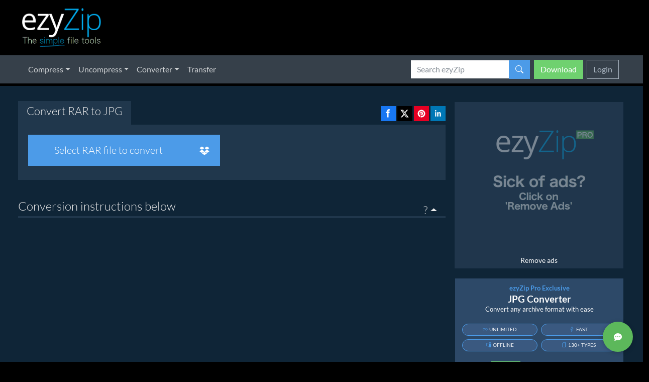

--- FILE ---
content_type: text/html
request_url: https://www.ezyzip.com/convert-rar-to-jpg.html
body_size: 20103
content:
<!doctype html><html class=no-js lang=en><meta charset=utf-8><style>@font-face{font-family:lato;font-style:normal;font-weight:400;font-display:swap;src:local('Lato Regular'),local(Lato-Regular),url(/assets/styles/fonts/Lato-Regular.woff2) format('woff2'),url(/assets/styles/fonts/Lato-Regular.ttf) format('truetype')}@font-face{font-family:lato;font-style:normal;font-weight:700;font-display:swap;src:local('Lato Bold'),local(Lato-Bold),url(/assets/styles/fonts/Lato-Bold.woff2) format('woff2'),url(/assets/styles/fonts/Lato-Bold.ttf) format('truetype')}</style><link rel=preload href=/assets/styles/fonts/Lato-Regular.woff2 as=font type=font/woff2 crossorigin><link rel=preload href=/assets/styles/fonts/Lato-Bold.woff2 as=font type=font/woff2 crossorigin><link rel=preload href=/assets/styles/fonts/Lato-Light.woff2 as=font type=font/woff2 crossorigin><link rel=preload href=/assets/images/ezyzip-logo.png as=image fetchpriority=high><link rel=preload href=/assets/images/ezyzip-pro/ezyzip-pro-bg-en.png?smaller as=image fetchpriority=high media="(min-width: 992px)"><link rel=preconnect href=https://cdn.jsdelivr.net crossorigin><link rel=preconnect href=https://pagead2.googlesyndication.com crossorigin><link rel=dns-prefetch href=https://www.googletagmanager.com><script>window.deferredScripts=[{src:'https://pagead2.googlesyndication.com/pagead/js/adsbygoogle.js?client=ca-pub-5102581570099947',crossorigin:'anonymous'},{src:'/assets/styles/5.3/js/bootstrap.bundle.min.js'},];</script><script>window.dataLayer=window.dataLayer||[];window.ga=window.ga||function(){const args=Array.from(arguments);if(typeof gtag==='undefined'){console.warn('gtag not loaded. GA event not sent:',args);return;}
if(args[0]==='send'){const hitType=args[1];if(hitType==='event'){const eventParams={event_category:args[2]||'undefined',event_label:args[4]};if(args[5]!==undefined){eventParams.value=args[5];}
gtag('event',args[3]||'undefined',eventParams);}
else if(hitType==='exception'){const exData=args[2]||{};gtag('event','exception',{description:exData.exDescription||'Unknown error',fatal:exData.exFatal||false});}}};function isMobileDevice(){var userAgent=navigator.userAgent||navigator.vendor||window.opera;var isMobile=false;if(/iPad|iPhone|iPod/.test(userAgent)&&!window.MSStream){isMobile=true;}
else if(/android/i.test(userAgent)){isMobile=true;}
else if(/CrOS/i.test(userAgent)){isMobile=true;}
return isMobile;}
function insertAdSense(containerId,adClient,adSlot,options){options=options||{};var container=document.getElementById(containerId);if(!container){console.error('AdSense container not found: '+containerId);return;}
var ins=document.createElement('ins');ins.className='adsbygoogle';ins.style.display=options.display||'block';ins.setAttribute('data-ad-client',adClient);ins.setAttribute('data-ad-slot',adSlot);if(options.format){ins.setAttribute('data-ad-format',options.format);}
if(options.layout){ins.setAttribute('data-ad-layout',options.layout);}
if(options.fullWidthResponsive){ins.setAttribute('data-full-width-responsive','true');}
if(options.textAlign){ins.style.textAlign=options.textAlign;}
if(options.width){ins.style.width=options.width;}
if(options.height){ins.style.height=options.height;}
container.appendChild(ins);(adsbygoogle=window.adsbygoogle||[]).push({});}
window.loadDeferredScripts=function(){var isMobile=isMobileDevice();var scripts=window.deferredScripts.filter(function(scriptInfo){if(isMobile&&scriptInfo.skipMobile){return false;}
if(!isMobile&&scriptInfo.skipDesktop){return false;}
return true;});var loadNext=function(index){if(index>=scripts.length)return;var scriptInfo=scripts[index];var script=document.createElement('script');script.src=scriptInfo.src;if(scriptInfo.type)script.type=scriptInfo.type;if(scriptInfo.defer)script.defer=true;if(scriptInfo.crossorigin)script.crossOrigin=scriptInfo.crossorigin;script.onload=function(){if(scriptInfo.callback){try{scriptInfo.callback();}catch(e){console.error('Callback error for '+scriptInfo.src+':',e);}}
loadNext(index+1);};script.onerror=function(){console.error('Failed to load script:',scriptInfo.src);loadNext(index+1);};document.body.appendChild(script);};loadNext(0);};if(document.readyState==='complete'){setTimeout(loadDeferredScripts,100);}else{window.addEventListener('load',function(){setTimeout(loadDeferredScripts,100);});}
ga('send','event','pageType','CONVERT_RAR-en');</script><title>Convert RAR to JPG Online. Quick, Secure & FREE! - ezyZip</title><meta property="site_name" content="CONVERT_RAR.h1 | ezyZip"><meta name=description content="Convert RAR to JPG files in your browser. No file limits (size or quantity)."><meta property="og:title" content="Convert RAR to JPG Online. Quick, Secure & FREE!"><meta property="og:description" content="Convert RAR to JPG files in your browser. No file limits (size or quantity)."><meta name=twitter:title content="Convert RAR to JPG Online. Quick, Secure & FREE!"><meta name=twitter:description content="Convert RAR to JPG files in your browser. No file limits (size or quantity)."><meta property="fb:admins" content="603421317"><meta property="og:type" content="website"><meta property="og:url" content="https://www.ezyzip.com/convert-rar-to-jpg.html"><meta name=twitter:card content="summary"><meta name=twitter:creator content="@ezyZip"><meta name=viewport content="width=device-width,initial-scale=1"><meta name=author content="ezyZip"><meta property="og:image" content="http://img.youtube.com/vi/cXmMYkwVYis/maxresdefault.jpg"><meta name=twitter:image content="http://img.youtube.com/vi/cXmMYkwVYis/maxresdefault.jpg"><meta name=thumbnail content="http://img.youtube.com/vi/cXmMYkwVYis/maxresdefault.jpg"><link rel=apple-touch-icon sizes=180x180 href=https://www.ezyzip.com/apple-touch-icon.png><link rel=icon type=image/png sizes=32x32 href=https://www.ezyzip.com/favicon-32x32.png><link rel=icon type=image/png sizes=16x16 href=https://www.ezyzip.com/favicon-16x16.png><link rel=canonical href=https://www.ezyzip.com/convert-rar-to-jpg.html><link rel=alternate hreflang=en href=https://www.ezyzip.com/convert-rar-to-jpg.html><link rel=alternate hreflang=x-default href=https://www.ezyzip.com/convert-rar-to-jpg.html><link rel=alternate hreflang=es href=https://www.ezyzip.com/convertir-un-archivo-rar-a-jpg.html><link rel=alternate hreflang=fr href=https://www.ezyzip.com/convertir-le-fichier-rar-en-jpg.html><link rel=alternate hreflang=pt href=https://www.ezyzip.com/converter-o-arquivo-rar-para-jpg.html><link rel=alternate hreflang=it href=https://www.ezyzip.com/converti-rar-in-file-jpg.html><link rel=alternate hreflang=de href=https://www.ezyzip.com/konvertiere-rar-nach-jpg.html><link rel=alternate hreflang=ru href=https://www.ezyzip.com/ru-rar-jpg.html><link rel=alternate hreflang=ko href=https://www.ezyzip.com/kr-rar-jpg.html><link rel=alternate hreflang=ja href=https://www.ezyzip.com/jp-rar-jpg.html><link rel=alternate hreflang=zh-hans href=https://www.ezyzip.com/cn-rar-jpg.html><link rel=alternate hreflang=zh-hant href=https://www.ezyzip.com/hk-rar-jpg.html><link rel=alternate hreflang=tr href=https://www.ezyzip.com/tr-rar-jpg.html><link rel=alternate hreflang=vi href=https://www.ezyzip.com/vi-rar-jpg.html><link rel=alternate hreflang=id href=https://www.ezyzip.com/id-rar-jpg.html><link rel=alternate hreflang=pl href=https://www.ezyzip.com/pl-rar-jpg.html><link rel=stylesheet href=/assets/styles/5.3/ezyzip.min.css?2226c><link rel=preload href=https://cdn.jsdelivr.net/npm/bootstrap-icons@1.11.3/font/bootstrap-icons.min.css as=style onload="this.onload=null;this.rel='stylesheet'"><noscript><link rel=stylesheet href=https://cdn.jsdelivr.net/npm/bootstrap-icons@1.11.3/font/bootstrap-icons.min.css></noscript><style>#app .dropdown-menu.show{z-index:10000}.add-btn-group{margin-right:5px}</style><script type=application/ld+json>{"@context":"https://schema.org","@graph":[{"@id":"https://www.webbyappy.com/","@type":"Organization","name":"WebbyAppy","alternateName":"WebbyAppy","legalName":"WebbyAppy OÜ","logo":{"@type":"ImageObject","url":"http://www.webbyappy.com/webbyappy-logo.png","height":"60","width":"336"},"brand":{"name":"ezyZip","url":"https:/www.ezyzip.com/","additionalType":"WebApplication","logo":{"@type":"ImageObject","url":"https://www.ezyzip.com/images/ezyzip-logo.png"},"slogan":"ezyZip the simple archive tool","sameAs":["https://www.facebook.com/ezyzip","https://twitter.com/ezyzip","https://www.youtube.com/channel/UC1HsUuDqxMhY2Ch1JLIneyQ","https://connectonline.asic.gov.au/RegistrySearch/faces/landing/bySearchId.jspx?searchId=656129583&searchIdType=BUSN&_adf.ctrl-state=15pj9ukrt0_15","https://www.linkedin.com/showcase/ezyzip/"]},"image":{"@type":"ImageObject","url":"http://www.webbyappy.com/webbyappy-logo.png","height":"60","width":"336"},"url":"https://www.webbyappy.com/","address":{"@type":"PostalAddress","addressLocality":"Tallinn, Estonia","postalCode":"15551","streetAddress":"Sepapaja tn 6","addressCountry":"EE","addressRegion":"Harjumaa"},"email":"contact@webbyappy.com","telephone":"+61468496539","identifier":"16531337","taxID":"16531337","vatID":"16531337","sameAs":["https://www.webbyappy.com/","https://ariregister.rik.ee/eng/company/16531337/WebbyAppy-O%C3%9C","https://abr.business.gov.au/ABN/View?abn=36031029018","https://search.gleif.org/#/record/9845000846A95EA2D596/","https://www.dnb.com/business-directory/company-profiles.webbyappy_ou.6f5926438de78ba19b03ac4a41cd8f0d.html"]}]}</script><body class="default-layout lang-en"><script>(function(w,i,g){w[g]=w[g]||[];if(typeof w[g].push=='function')w[g].push(i)})
(window,'G-YV7BKF96B4','google_tags_first_party');</script><script async src="/gtm/"></script>
			<script>
				window.dataLayer = window.dataLayer || [];
				function gtag(){dataLayer.push(arguments);}
				gtag('js', new Date());
				gtag('set', 'developer_id.dYzg1YT', true);
				gtag('config', 'G-YV7BKF96B4');
			</script>
			<header><div id=header-logo-container><div class="container-fluid px-4 pb-1 pb-sm-0"><a id=logo href=/><img width=162 height=80 class=logo-image src=/assets/images/ezyzip-logo.png alt="ezyZip: The simple file tools" fetchpriority=high></a><div class="top-ad-5075 top-ad-container text-end float-none float-lg-end d-none d-lg-block"><div><div id=ad-header></div><script>insertAdSense('ad-header','ca-pub-5102581570099947','3592067202',{display:'inline-block',width:'728px',height:'90px'});</script></div></div></div></div></header><nav id=nav5 class="navbar navbar-expand-lg navbar-dark bg-secondary nav5-main" role=navigation aria-label="Main navigation"><div class="container-fluid px-4 px-lg-5"><button class=navbar-toggler type=button data-bs-toggle=collapse data-bs-target=#navbarColor01 aria-controls=navbarColor01 aria-expanded=false aria-label="Main menu">
<span class=navbar-toggler-icon></span></button><div class="collapse navbar-collapse" id=navbarColor01><ul class="navbar-nav me-auto"><li class="nav-item dropdown"><a class="nav-link dropdown-toggle" data-bs-toggle=dropdown href=# role=button aria-haspopup=true aria-expanded=false>Compress</a><ul class=dropdown-menu><li><a class=dropdown-item href=/zip-files-online.html>Files</a></li><li><a class=dropdown-item href=/zip-folder-online.html>Folder</a></li><li><a class=dropdown-item href=/compress-images.html>Images</a></li><li><a class=dropdown-item href=/compress-media.html>Video/Audio</a></li><li><a class=dropdown-item href=/compress.html>Other...</a></li></ul></li><li class="nav-item dropdown"><a class="nav-link dropdown-toggle" data-bs-toggle=dropdown href=# role=button aria-haspopup=true aria-expanded=false>Uncompress</a><div class=dropdown-menu><a class=dropdown-item href=/extract-zip-file-online.html>zip file</a>
<a class=dropdown-item href=/unzip-zipx-files-online.html>zipx file</a>
<a class=dropdown-item href=/open-extract-rar-file-online.html>rar file</a>
<a class=dropdown-item href=/unzip-7z-files.html>7z file</a>
<a class=dropdown-item href=/open-iso-file-online.html>iso file</a>
<a class=dropdown-item href=/open-extract-tar-file-online.html>tar file</a>
<a class=dropdown-item href=/unzip-tar-gz-file-online.html>tar.gz file</a>
<a class=dropdown-item href=/open-extract-jar-file.html>jar file</a>
<a class=dropdown-item href=/extract-apk-files.html>apk file</a>
<a class=dropdown-item href=/extract-archive-files-online.html>archive file</a><div class=dropdown-divider></div><a class=dropdown-item href=/repair-en.html>Repair</a>
<a class=dropdown-item href=/extract-files-online.html>Other...</a></div></li><li class="nav-item dropdown"><a class="nav-link dropdown-toggle" data-bs-toggle=dropdown href=# role=button aria-haspopup=true aria-expanded=false>Converter</a><div class=dropdown-menu><a class=dropdown-item href=/convert-rar-to-zip.html>rar to zip</a>
<a class=dropdown-item href=/convert-7z-to-zip.html>7z to zip</a>
<a class=dropdown-item href=/convert-cpio-to-zip.html>cpio to zip</a>
<a class=dropdown-item href=/convert-pax-to-zip.html>pax to zip</a>
<a class=dropdown-item href=/convert-tar-to-zip.html>tar to zip</a>
<a class=dropdown-item href=/convert-tar-gz-to-zip.html>tar.gz to zip</a>
<a class=dropdown-item href=/convert-tar-bz2-to-zip.html>tar.bz2 to zip</a>
<a class=dropdown-item href=/convert-tar-xz-to-zip.html>tar.xz to zip</a>
<a class=dropdown-item href=/convert-tar-lz-to-zip.html>tar.lz to zip</a>
<a class=dropdown-item href=/convert-tar-zst-to-zip.html>tar.zst to zip</a><div class=dropdown-divider></div><a class=dropdown-item href=/merge-archive-en.html>Merge Archives</a>
<a class=dropdown-item href=/convert-images.html>Images</a>
<a class=dropdown-item href=/convert-media.html>Video/Audio</a>
<a class=dropdown-item href=/convert-documents.html>Documents</a>
<a class=dropdown-item href=/convert-files-from-to-zip.html>Other...</a></div></li><li class=nav-item><a class=nav-link href=/share-files-en.html title="Transfer files to remote user">Transfer</a></li></ul><search class="d-none d-lg-block mt-2 mt-lg-0"><form id=myForm action=https://www.ezyzip.com/search.html><div class=input-group><input id=myInput name=q class=form-control placeholder="Search ezyZip" aria-label=search aria-describedby=search>
<button class="btn btn-primary" id=search aria-label="Search ezyZip"><i class="bi bi-search"></i></button></div></form></search><search class="d-block d-lg-none mt-3"><form action=https://www.ezyzip.com/search.html><div class=input-group><input name=q class=form-control placeholder="Search ezyZip" aria-label=search>
<button class="btn btn-primary" aria-label="Search ezyZip"><i class="bi bi-search"></i></button></div></form></search><div id=logged-out-menu class="text-end d-none d-lg-block mt-2 mt-lg-0 ms-lg-2"><a href=https://ezyzip.pro/archive-converter-en.html class="btn btn-success me-1">Download</a>
<a href=https://ezyzip.pro/login-en class="btn btn-outline-light">Login</a></div><div id=mobile-logged-out-menu class="d-block d-lg-none mt-3"><a href=https://ezyzip.pro/login-en class="btn btn-outline-light w-100">Login</a></div></div><script>document.addEventListener('DOMContentLoaded',function(){const forms=document.querySelectorAll('form[action*="search.html"]');forms.forEach(function(form){form.addEventListener('submit',function(e){const input=this.querySelector('input[name="q"]');if(input&&input.value.trim()===''){e.preventDefault();}});});});</script></div></nav><script>document.addEventListener("DOMContentLoaded",function(){if(window.innerWidth<992){document.querySelectorAll('.navbar .dropdown').forEach(function(everydropdown){everydropdown.addEventListener('hidden.bs.dropdown',function(){this.querySelectorAll('.submenu').forEach(function(everysubmenu){everysubmenu.style.display='none';});})});document.querySelectorAll('.dropdown-menu a').forEach(function(element){element.addEventListener('click',function(e){let nextEl=this.nextElementSibling;if(nextEl&&nextEl.classList.contains('submenu')){e.preventDefault();if(nextEl.style.display=='block'){nextEl.style.display='none';}else{nextEl.style.display='block';}}});})}});</script><div class="default-layout-main-row row"><main class="container-fluid px-0 px-sm-2 px-lg-5 pb-5" itemscope itemtype=http://schema.org/WebPage><div id=main-row class="px-0 px-sm-3 px-lg-0"><div id=main-app dir=ltr><style>#social-container a{text-decoration:none!important;border:none!important;outline:none!important;display:inline-block}#social-container svg{height:30px;width:30px;margin-left:3px;margin-top:10px;display:inline-block;transition:transform .2s ease,box-shadow .2s ease;cursor:pointer}#social-container svg:hover{transform:scale(1.1);box-shadow:0 2px 8px rgba(0,0,0,.3)}</style><div class="float-end d-none d-xl-block" id=social-container><a onclick="return share('fb','en')" target=_blank rel=nofollow href="https://www.facebook.com/sharer/sharer.php?u=https://www.ezyzip.com/convert-rar-to-jpg.html" title="Share on Facebook"><svg viewBox="0 0 32 32" xmlns="http://www.w3.org/2000/svg"><rect width="32" height="32" fill="#1877f2"/><path d="M13.5 24v-9h-2v-3h2v-1.5c0-2.5 1.5-4 4-4H19v3h-1c-1 0-1.5.5-1.5 1.5v1H19l-.5 3h-2v9h-3z" fill="#fff"/></svg></a><a onclick="return share('x','en')" target=_blank rel=nofollow href="https://x.com/intent/tweet?url=https%3A%2F%2Fwww.ezyzip.com/convert-rar-to-jpg.html" title="Share on X"><svg viewBox="0 0 32 32" xmlns="http://www.w3.org/2000/svg"><rect width="32" height="32" fill="#000"/><path d="M20.053 8h2.654l-5.8 6.628L24 24h-5.343l-4.003-5.225L9.826 24H7.17l6.208-7.096L6.75 8h5.48l3.617 4.783L20.053 8zm-.933 14.4h1.472L11.695 9.48h-1.579l9.004 12.92z" fill="#fff"/></svg></a><a data-pin-custom=true data-pin-do=buttonPin style=cursor:pointer class=hidden-xs target=_blank rel=nofollow href="https://pinterest.com/pin/create/button/?url=https://www.ezyzip.com/convert-rar-to-jpg.html&media=https://www.ezyzip.com/assets/images/how-to/select-file/screenshot/convert-rar-to-jpg-en.png&description=" title="Share on Pinterest"><svg viewBox="0 0 32 32" xmlns="http://www.w3.org/2000/svg"><rect width="32" height="32" fill="#e60023"/><path d="M16 8c-4.42.0-8 3.58-8 8 0 3.39 2.11 6.28 5.08 7.44-.07-.63-.13-1.6.03-2.29.14-.62.93-3.97.93-3.97s-.24-.48-.24-1.18c0-1.11.64-1.94 1.44-1.94.68.0 1.01.51 1.01 1.12.0.69-.44 1.71-.66 2.66-.19.8.4 1.44 1.18 1.44 1.42.0 2.51-1.49 2.51-3.65.0-1.91-1.37-3.25-3.33-3.25-2.27.0-3.6 1.7-3.6 3.46.0.69.26 1.42.59 1.82.07.08.08.15.06.23l-.22.91c-.04.15-.12.18-.27.11-1-.46-1.62-1.92-1.62-3.09.0-2.52 1.83-4.84 5.28-4.84 2.77.0 4.93 1.98 4.93 4.62.0 2.76-1.74 4.98-4.15 4.98-.81.0-1.57-.42-1.83-.92l-.5 1.9c-.18.7-.67 1.57-.99 2.1.75.23 1.54.36 2.37.36 4.42.0 8-3.58 8-8s-3.58-8-8-8z" fill="#fff"/></svg></a><a class=hidden-xs target=_blank rel=nofollow onclick="return share('linkedin','en')" href="https://www.linkedin.com/shareArticle?mini=true&url=https://www.ezyzip.com/convert-rar-to-jpg.html&title=&summary=&source=" title="Share on LinkedIn"><svg viewBox="0 0 32 32" xmlns="http://www.w3.org/2000/svg"><rect width="32" height="32" fill="#0077b5"/><path d="M12.5 10c0 .83-.67 1.5-1.5 1.5s-1.5-.67-1.5-1.5.67-1.5 1.5-1.5 1.5.67 1.5 1.5zM9.75 13h2.5v9h-2.5v-9zm4.5.0h2.4v1.23h.035c.335-.635 1.155-1.305 2.375-1.305 2.54.0 3.01 1.67 3.01 3.845V22h-2.5v-4.665c0-.935-.02-2.14-1.305-2.14s-1.505 1.02-1.505 2.075V22h-2.5v-9z" fill="#fff"/></svg></a></div><ul class="nav nav-tabs"><li class=nav-item><a href=/convert-rar-to-jpg.html class="nav-link active" aria-current=page><h1 itemprop=name>Convert RAR to JPG</h1></a></li></ul><div id=app-content class=tab-content><div id=paywall-overlay></div><div role=tabpanel itemprop=mainEntity itemscope itemtype=http://schema.org/WebApplication><meta itemprop=applicationCategory content="https://schema.org/UtilitiesApplication"><meta itemprop=operatingSystem content="Web browser"><meta itemprop=applicationSuite content="ezyZip"><meta itemprop=browserRequirements content="html5, javascript modules"><meta itemprop=screenshot content="https://www.ezyzip.com/assets/images/how-to/select-file/screenshot/convert-rar-to-jpg-en.png"><meta itemprop=featureList content="CONVERT_RAR.h1"><meta itemprop=name content="ezyZip: CONVERT_RAR.h1"><meta itemprop=sameAs content="https://en.wikipedia.org/wiki/Data_conversion"><meta itemprop=softwareHelp content="https://www.ezyzip.com/convert-rar-to-jpg.html#instructions"><meta itemprop=softwareRequirements content="https://www.ezyzip.com/convert-rar-to-jpg.html#requirements"><meta itemprop=video content="https://www.youtube.com/embed/W9WXSTjqP2Y"><meta itemprop=inLanguage content="en"><div itemprop=offers itemscope itemtype=https://schema.org/Offer><meta itemprop=price content="0"><meta itemprop=priceCurrency content="USD"></div><div itemprop=aggregateRating itemscope itemtype=http://schema.org/AggregateRating><meta itemprop=worstRating content="1"><meta itemprop=bestRating content="5"><meta itemprop=ratingValue content="4.2"><meta itemprop=reviewCount content="342"><meta itemprop=ratingCount content="3034"></div><div id=app><div id=app-body-container style=min-height:110px><div v-if=false style=text-align:center id=vue-loader class=p-4><img height=50 width=50 class=loading-svg src="[data-uri]" alt=uploading></div></div></div><script>var logErrors=true;var _ezMessages={'type':'ARCHIVE_TO_FILE','language':'en','generic.download':"Download",'generic.rating':"Rate our app!",'generic.rating-after':"Thank you for your rating! We would appreciate it if you could also provide some feedback!",'generic.rating-1':"Very unhappy",'generic.rating-2':"Unhappy",'generic.rating-3':"Neutral",'generic.rating-4':"Happy",'generic.rating-5':"Love it!",'generic.feedback-after':"Thank you for your feedback!",'generic.feedback-name':"Name",'generic.feedback-content':"Feedback",'generic.optional':"Optional",'generic.feedback-send':"Send",'generic.feedback-skip':"Skip",'generic.support':"Want to support us?",'generic.support-description':"Please help us reach more people by sharing our tool!",'generic.archive-too-big':"File Size Exceeds Limit",'generic.archive-too-big-description':"The JPG file is too large. The online extractor can only process files up to 2GB in size.<br><br>For larger files, use <a href='https://ezyzip.pro/archive-extractor-en.html?too-large'>ezyZip Archive Extractor</a> with no size restrictions.",'generic.file-error':"File Error",'generic.file-error-description':"An error occurred. Could not process this file.",'generic.file-empty':"Empty File",'generic.file-empty-description':"Cannot process the file because it has no data (0 bytes)",'generic.empty-archive':"Empty Archive",'generic.empty-archive-description':"The archive file exists but contains no files to extract.",'generic.set-file-error':"File Error",'generic.set-file-error-description':"An error occurred. Could not process this file.",'generic.could-not-read':"Could Not Read File",'generic.could-not-read-description':"Could not read the file. The file is either incomplete, corrupted, or not supported.",'generic.could-not-save-all':"Could Not Save All Files",'generic.could-not-save-all-description':"An error occured while attempting to save all files. Please try saving files individually.",'generic.multipart-error-description':"This file seems to be part of a multi-part archive, which is currently not supported.",'generic.could-not-save-file-description':"An error occurred while attempting to extract the file.",'generic.file-listing-file-too-big':"File cannot be extracted. File size is too big.",'generic.file-listing-large-files':"Large File Detected",'generic.file-listing-large-files-description':"This archive contains one or more files larger than 2GB, which cannot be processed or extracted by ezyZip. However, you can still save and preview the other files within the archive.",'generic.memory-error-description':"Processing failed due to insufficient memory. This can occur if attempting to archive files larger than 2GB.",'generic.encryption-error-description':"The file is encrypted with a type we currently don&#39;t support.",'generic.error-heading':"File Error",'generic.error-text':"An error occurred. Could not process this file.",'generic.extract-title':'CONVERT_RAR.files-in-archive,','generic.set-password':'Set password','generic.save':'Save','generic.saving':'Saving files. Please wait...','generic.all-files-saved':'Files saved','generic.all-files-saved-description':'You can now access the files in your folder.','generic.all-files-saved-dropbox-description':"You can now access the files in your ezyZip Dropbox folder: <a href='https://www.dropbox.com/home/Apps/ezyZip' target='_blank'>/Apps/ezyZip</a>",'generic.could-not-save-all-files':'Could not save all files!','generic.could-not-save-all-files-description':'Due to browser security restrictions, the following files could not be saved. You will need to save them manually.','generic.extract-another-file':'Extract another file','generic.preview':'Preview','generic.preview-in-browser':'Preview in Browser','generic.save-to-device':'Save to Device','generic.close':'Close','generic.cancel':'Cancel','generic.new-file':'Open New File','generic.select-folder':'Select folder','generic.no-browser-support':'Your browser does not support this feature','generic.save-all':'Save All','generic.extract':'Extract','generic.enter-password':'Please enter password','generic.password-error':'You entered incorrect password. Try again!','generic.password-not-supported':'This archive format does not support password protection.','generic.reset':'Reset','page.acceptedExtension':'.rar, .RAR','ZIP.processing':'Processing. Please wait...','EXTRACT.extract-title':'Select RAR file to convert','generic.select-file-btn':'Select RAR file to convert','generic.add-file-btn':'Add more files','generic.add-from-dropbox':'Add from Dropbox','generic.select-from-dropbox':'Select from Dropbox','generic.file-chooser-fetching':'Fetching file(s). Please wait...','generic.uploading-file':'Uploading file. Please wait ...','EXTRACT.convert-to-zip-2':'Convert JPG to ZIP','EXTRACT.files-in-archive':'Files in archive','page.pageRoute':'/convert-rar-to-jpg.html','page.showConvertUrl':'false','generic.reset':'Reset','generic.back':'Back ..','page.convertUrl':'','CONVERT.isConverter':'true','CONVERT.toExtension':'jpg','CONVERT.extract':'Convert to JPG','CONVERT.other-files-found':'This archive contains other files too.  You can open them with the <a style="color:white; font-weight:bold;text-decoration:underline" href="/open-extract-rar-file-online.html?other-files">all-purpose RAR file extractor</a>.','CONVERT.no-files-found':'No JPG files found. <br><br> However this archive contains other files. You can open them with the <a style="color:white; font-weight:bold;text-decoration:underline" href="/open-extract-rar-file-online.html?not-found">all-purpose RAR file extractor</a>.','generic.files':'files','generic.loading':'Loading ...','generic.no-files':'No JPG files found','generic.list-by-folder':'List by folder','generic.list-all-files':'List all files','generic.open':'Open','generic.open-in-browser':'Open in Browser','generic.nested-archive-too-large':'Archive too large to open directly. Please save it first and open separately.','config.app-url':'/extract-archive-files-online.html','config.btn-action-min-width':'85px','EXTRACT.remove-password-url':'https://www.ezyzip.com/articles/en/how-to-unlock-rar-password/?forgot'}</script><style>.select-btn-label{width:320px}.add-btn-label{width:150px}</style><style>.rating{display:flex;justify-content:start}.rating .star{cursor:pointer;margin:0 5px;color:grey}.rating .star:hover{color:#ffa534}.rating .star.highlight{color:#ffa534}.rating .text-base{font-size:1rem}.rating .share-buttons{display:flex;justify-content:start;margin-top:10px;gap:10px}.rating .share__link{display:flex;align-items:center;padding:4px 8px;border:1px solid #c2c2cc;border-radius:5px;background-color:#fff;font-weight:500;text-decoration:none;color:#343a40;font-size:.9rem}.rating .feedback-form{width:100%;max-width:100%;margin:0 auto;padding:1rem 0;box-shadow:0 0 10px rgba(0,0,0,.1);border-radius:5px}.rating .input-group{margin-bottom:20px}.rating .input-group label{display:block;margin-bottom:5px}.rating .input-group input,.rating .input-group textarea{width:100%;padding:10px;border:1px solid #ccc;border-radius:2px!important}.rating .input-group textarea{height:150px}.rating .submit-btn,.rating .skip-btn{padding:10px 20px;border:none;border-radius:5px;cursor:pointer}.rating .submit-btn{background-color:#4c9be8;color:#fff}.rating .skip-btn{background-color:#6c757d;color:#fff;margin-left:10px}</style><script>window.deferredScripts.push({src:'/assets/js/app/dist/Dropbox-sdk.min.js?0301'},{src:'/assets/zipjs/v2.8.11/zip.min.js'},{src:'/assets/utf8/utf8.js'},{src:'/assets/js/app/filesize.min.js'},{src:'/assets/js/app/unzip/index-adb72f1f.js',type:'module'});</script><link rel=stylesheet href=/assets/js/app/unzip/index-3462406f.css media=print onload="this.media='all'"></div></div><article><div class=clearfix></div><div class=instructions><ul class="nav nav-tabs float-end d-none d-md-block"><li class="nav-item dropup" role=presentation><a class="nav-link dropdown-toggle" data-bs-toggle=dropdown href=# role=button aria-haspopup=true aria-expanded=false>?</a><div id=instructions-dropdown class=dropdown-menu><a class=dropdown-item href=#howtoAccordion>How to convert RAR to JPG file?</a>
<a class=dropdown-item href=#how-to-all>How do I save all converted JPG files into a folder?</a>
<a class=dropdown-item href=#how-to-dropbox>How do I convert RAR to JPG in Dropbox?</a>
<a class=dropdown-item href=#how-to-preview>How do I view jpg images in a rar file?</a><div class=dropdown-divider></div><a class=dropdown-item href=#faq-os-support>What OS and browser can convert RAR to JPG?</a>
<a class=dropdown-item href=#faq-safe>Is it safe to convert RAR to JPG using ezyZip?</a>
<a class=dropdown-item href=#faq-what-is-format>What is a JPG file?</a>
<a class=dropdown-item href=#faq-what-is-archive>What is a RAR file?</a>
<a class=dropdown-item href=#faq-what-is-ezyzip>What is ezyZip?</a></div></li></ul><h2 class=ez-instruction-heading>Conversion instructions below</h2></div><div class=ez-ad-container id=ez-ad-container-main><script>(function(){insertAdSense('ez-ad-container-main','ca-pub-5102581570099947','8813041705',{layout:'in-article',format:'fluid',textAlign:'center'});})();</script><style>.bv-show{display:none}.premium-container{background:#20354c;padding:10px;display:flex;align-items:flex-start}.premium-link{width:400px;max-width:40%;margin-right:20px;flex-shrink:0}.premium-image{width:400px;margin-right:20px;flex-shrink:0}.premium-text{padding-left:20px;margin-top:10px}.premium-text a{text-decoration:none}.premium-heading{color:#fff;font-size:30px;margin-bottom:1rem}.premium-paragraph{color:#fff}@media(max-width:767px){.premium-container{flex-direction:column;align-items:center;text-align:center;padding:15px}.premium-link{display:none;margin-right:0;width:100%;max-width:100%}.premium-image{display:none}.premium-text{padding-left:10px;padding-right:10px;margin-top:0}.premium-heading{font-size:24px;margin-bottom:15px}.premium-paragraph{font-size:14px;margin-bottom:20px;line-height:1.4}.premium-text .btn{display:block;width:100%;margin-bottom:10px;margin-right:0}.premium-text .btn-success{display:none}}</style><div class=bv-show><div class=premium-container><a class=premium-link href=https://ezyzip.pro/pricing.html><img width=400 height=210 src=/assets/images/gifs/CONVERT_MEDIA.gif alt="ezyZip Pro" class=premium-image loading=lazy></a><div class=premium-text><a href=https://ezyzip.pro/pricing-en.html><h2 class=premium-heading>Go Ad-Free with ezyZip Pro!</h2></a><p class=premium-paragraph>Enjoy all your favorite features, like seamless compression, conversion, and easy extraction, without the distraction of ads. Upgrade now for a faster, frustration-free experience!</p><a href=https://ezyzip.pro/pricing-en.html class="btn btn-primary btn-lg">Sign up!</a>
<a href=https://ezyzip.pro/archive-converter-en.html class="btn btn-success btn-lg">Download</a></div></div></div></div><script></script><div class=pt-4 itemprop=video itemscope itemtype="http://schema.org/VideoObject http://schema.org/LearningResource"><meta itemprop=learningResourceType content="How-to"><meta itemprop=educationalLevel content="Beginner"><meta itemprop=duration content="T0M53S"><meta itemprop=thumbnailURL content="https://img.youtube.com/vi/cXmMYkwVYis/sddefault.jpg"><meta itemprop=name content="How to Convert RAR to JPG (Simple Guide)"><meta itemprop=uploadDate content="2023-06-27T12:00:00-05:00"><div class="panel youtube-panel"><div class=panel-heading><h3 class=panel-title><i class="bi bi-camera-video-fill"></i>&nbsp;Video Instructions</h3></div><div class=panel-body><span itemprop=description>In this how-to video, our spokesmonkey <a href=https://twitter.com/ezyZip>Ezriah Zippernowsky</a> shows <b>how to convert RAR to JPG images</b>.</span></div><div class=video-facade id=videoFacade><a target=_blank href="https://www.youtube.com/watch?v=cXmMYkwVYis" class=video-facade-link aria-label="View video tutorial"><img loading=lazy src=https://img.youtube.com/vi/cXmMYkwVYis/sddefault.jpg srcset="https://img.youtube.com/vi/cXmMYkwVYis/mqdefault.jpg 320w,
https://img.youtube.com/vi/cXmMYkwVYis/hqdefault.jpg 480w,
https://img.youtube.com/vi/cXmMYkwVYis/sddefault.jpg 640w" sizes="(max-width: 480px) 100vw, 640px" width=640 height=360 alt="How to Convert RAR to JPG (Simple Guide)" class=video-thumbnail><div class=play-button-overlay><i class="bi bi-play-circle-fill"></i></div></a></div></div></div><script>(function(){function loadExternalScript(){const externalScript=document.createElement('script');const scriptUrl=atob('aHR0cHM6Ly9wYWdlYWQyLmdvb2dsZXN5bmRpY2F0aW9uLmNvbS9wYWdlYWQvanMvYWRzYnlnb29nbGUuanM=');externalScript.src=scriptUrl;externalScript.async=true;externalScript.onload=function(){window.bvShow=false;};externalScript.onerror=function(){window.bvShow=true;};document.body.appendChild(externalScript);}
function toggleVisibility(){const blockShow=document.querySelectorAll('.bv-show');const blockHide=document.querySelectorAll('.bv-hide');if(window.bvShow){blockShow.forEach(function(elem){elem.style.display='block';});blockHide.forEach(function(elem){elem.style.display='none';});if(!window.location.hostname.includes('pr')){const overlay=document.getElementById('paywall-overlay');if(overlay){overlay.style.display='block';overlay.style.cursor='pointer';overlay.removeEventListener('click',showAdBlockModal);overlay.addEventListener('click',showAdBlockModal);}}}else{blockShow.forEach(function(elem){elem.style.display='none';});blockHide.forEach(function(elem){elem.style.display='block';});if(!window.location.hostname.includes('pr')){const overlay=document.getElementById('paywall-overlay');if(overlay){overlay.style.display='none';}}}}
function showAdBlockModal(){if(typeof $!=='undefined'&&$('#adBlockModal').length){$('#adBlockModal').modal('show');}}
loadExternalScript();setTimeout(function(){toggleVisibility();},2000);})();</script><div class=accordion id=howtoAccordion itemscope itemtype=http://schema.org/HowTo><meta itemprop=inLanguage content="en"><meta itemprop=isAccessibleForFree content="true"><meta itemprop=isFamilyFriendly content="true"><meta itemprop=description content="Step by step guide to opening JPG files."><meta itemprop=tool itemtype=http://schema.org/HowToTool content="Web browser"><div itemprop=supply itemscope itemtype=https://schema.org/HowToSupply><meta itemprop=name content="ezyZip: Convert RAR to JPG"><meta itemprop=url content="https://www.ezyzip.com/convert-rar-to-jpg.html#app"><meta itemprop=image content="https://www.ezyzip.com/images/ezyzip-thumb.jpg"></div><meta itemprop=totalTime content="PT1M"><meta itemprop=name content="How to convert RAR to JPG file?"><div class=accordion-item><h2 class=accordion-header><button class=accordion-button type=button data-bs-toggle=collapse data-bs-target=#howto-main aria-expanded=true aria-controls=howto-main>
How to convert RAR to JPG file?</button></h2><div id=howto-main class="accordion-collapse collapse show"><div class=accordion-body><div class=answer-container dir=ltr><div class=answer><div itemprop=description>Here are the steps to convert the archive into JPG file(s) using ezyZip:</div><ol itemscope itemprop=step itemtype=http://schema.org/HowToSection id=how-to-ol><meta itemprop=name content="How to convert RAR to JPG file?"><meta itemprop=position content="1"><li id=step1 itemprop=itemListElement itemprop=step itemscope itemtype=http://schema.org/HowToStep><meta itemprop=url content="https://www.ezyzip.com/convert-rar-to-jpg.html#step1"><meta itemprop=name content="CONVERT_RAR.select-file"><span class="d-none d-md-inline">To select the RAR file, you have two options:</span><ul class="d-none d-md-block"><li><div itemprop=text>Click "<a href=#main-app>Select RAR file to convert</a>" to open file chooser
<img itemprop=image loading=lazy class="how-to-image how-to-step-1 img-responsive" width=600 height=230 src=https://www.ezyzip.com/assets/images/how-to/select-file/screenshot/convert-rar-to-jpg-en.png alt="Convert RAR to JPG"></div></li><li>Drag and drop the RAR file directly onto ezyZip</li></ul><div class=d-md-none itemprop=text>Click "<a href=#main-app>Select RAR file to convert</a>" to open file chooser
<img itemprop=image loading=lazy class="how-to-image-mobile how-to-step-1 img-responsive" width=540 height=230 src=https://www.ezyzip.com/assets/images/how-to-mobile/select-file/screenshot/convert-rar-to-jpg-en.png alt="Convert RAR to JPG"></div><br><i>After conversion process completes, It will list all files with the JPG file extension in the RAR archive.</i><br><br></li><li id=step3 itemprop=itemListElement itemprop=step itemscope itemtype=http://schema.org/HowToStep><meta itemprop=url content="https://www.ezyzip.com/convert-rar-to-jpg.html#step3"><div itemprop=text>Click the green "Save" button to save individual JPG file to your selected destination folder.<br>Click the blue "Preview" button to open the JPG in your browser.</div><meta itemprop=name content="Save"><img itemprop=image loading=lazy class="pl zh-hant id how-to-image img-responsive" width=600 height=250 src=https://www.ezyzip.com/assets/images/how-to/convert_zip/step2/convert-rar-to-jpg-en.png alt=Save></li></div></div></div></div><div class=how-to-ad-container><div class=how-to-ad id=ad-howto-1></div><script>(function(){insertAdSense('ad-howto-1','ca-pub-5102581570099947','4487527306',{format:'auto',fullWidthResponsive:true});})();</script></div></div><div id=how-to-all><div class=accordion-item><h2 class=accordion-header><button class="accordion-button collapsed" type=button data-bs-toggle=collapse data-bs-target=#howto-save-all aria-expanded=false aria-controls=howto-save-all>
How do I save all converted JPG files into a folder?</button></h2><div id=howto-save-all class="accordion-collapse collapse"><div class=accordion-body><div itemscope itemprop=step itemtype=http://schema.org/HowToSection class=answer-container dir=ltr><meta itemprop=name content="How do I save all converted JPG files into a folder?"><meta itemprop=position content="2"><ol><li id=sa-step1 itemprop=itemListElement itemscope itemtype=http://schema.org/HowToStep><meta itemprop=name content="CONVERT_RAR.select-file"><meta itemprop=image content="https://www.ezyzip.com/assets/images/how-to/select-file/screenshot/convert-rar-to-jpg-en.png?save-all-step-1"><meta itemprop=url content="https://www.ezyzip.com/convert-rar-to-jpg.html#sa-step1"><div itemprop=text><a href=#instructions-answer>First follow the instructions above</a></div></li><li id=sa-step2 itemprop=itemListElement itemscope itemtype=http://schema.org/HowToStep><meta itemprop=name content="Save All"><meta itemprop=url content="https://www.ezyzip.com/convert-rar-to-jpg.html#sa-step2"><meta itemprop=image content="/assets/images/how-to/save-all-en.png"><div itemprop=text>Click on "Save All". If the button is disabled, it means your browser does not support this feature or it is not enabled.<br><br><i>In Chrome, you can enable it by toggling following setting:</i><div style=line-height:90%;padding-top:10px><b>chrome://flags/#native-file-system-api</b><br><i><span style=font-size:12px>(copy/paste it into your browser address bar)</span></i></div></div><br><br></li><li id=sa-step3 itemprop=itemListElement itemscope itemtype=http://schema.org/HowToStep><meta itemprop=name content="Select folder"><meta itemprop=url content="https://www.ezyzip.com/convert-rar-to-jpg.html#sa-step3"><div itemprop=text>Select an <b>empty folder</b> where you wish to extract the files. Please note: If you already have files with the same name, <b>ezyZip WILL OVERWRITE THEM</b>.</div><br><img itemprop=image loading=lazy loading=lazy class="how-to-image img-responsive" width=600 height=194 src=/assets/images/how-to/save-all-en.png alt="Click here to select output folder" title="Click here to select output folder"></li><li id=sa-step4 itemprop=itemListElement itemscope itemtype=http://schema.org/HowToStep><meta itemprop=name content="Set permissions"><meta itemprop=url content="https://www.ezyzip.com/convert-rar-to-jpg.html#sa-step4"><div itemprop=text>After you have selected the folder, the browser will ask for permission to access it. Click on "View files" followed by "Save changes".</div><br><img itemprop=image loading=lazy class="how-to-image img-responsive" width=451 height=197 src=/assets/images/how-to/grant-folder-permission.png alt="Select target folder" title="Select target folder"><br><img style=margin-top:20px itemprop=image loading=lazy class="how-to-image img-responsive" width=451 height=197 src=/assets/images/how-to/grant-save-permission.png alt="Grant write access to folder" title="Grant write access to folder"></li><li id=sa-step5 itemprop=itemListElement itemscope itemtype=http://schema.org/HowToStep><meta itemprop=name content="Saving files. Please wait..."><meta itemprop=url content="https://www.ezyzip.com/convert-rar-to-jpg.html#sa-step5"><div itemprop=text>It will then commence saving files and subfolders into the target you specified</div><img itemprop=image class="how-to-image img-responsive" width=600 height=269 src=https://www.ezyzip.com/assets/images/how-to/all-files-saved-en.png alt="Saving files. Please wait..."></li></ol></div></div></div></div></div><div id=how-to-dropbox><div class=accordion-item><h2 class=accordion-header><button class="accordion-button collapsed" type=button data-bs-toggle=collapse data-bs-target=#howto-dropbox aria-expanded=false aria-controls=howto-dropbox>
How do I convert RAR to JPG in Dropbox?</button></h2><div id=howto-dropbox class="accordion-collapse collapse"><div class=accordion-body><div itemscope itemprop=step itemtype=http://schema.org/HowToSection class=answer-container dir=ltr><div class=answer-container dir=ltr><div class=answer><meta itemprop=name content="How do I convert RAR to JPG in Dropbox?"><meta itemprop=position content="3"><ol><li id=dbx-step1 itemprop=itemListElement itemscope itemtype=http://schema.org/HowToStep><meta itemprop=url content="https://www.ezyzip.com/convert-rar-to-jpg.html#dbx-step1"><meta itemprop=name content="Select from Dropbox"><div itemprop=text>Click on the Dropbox logo (<i class="bi bi-dropbox"></i>) in the RAR file selector button.</div><br><img itemprop=image loading=lazy class="how-to-image img-responsive" width=600 height=181 src=https://www.ezyzip.com/assets/images/how-to/dropbox/select-from-dropbox-en.png alt="Select from Dropbox" title="Select from Dropbox"><br><br></li><li id=dbx-step2 itemprop=itemListElement itemscope itemtype=http://schema.org/HowToStep><meta itemprop=url content="https://www.ezyzip.com/convert-rar-to-jpg.html#dbx-step2"><meta itemprop=image content="https://www.ezyzip.com/assets/images/how-to/dropbox/dropbox-file-chooser.png"><meta itemprop=name content="Add from Dropbox"><div itemprop=text>The Dropbox file chooser will appear. You will need to authorise access to ezyZip the first time.</div></li><li id=dbx-step3 itemprop=itemListElement itemscope itemtype=http://schema.org/HowToStep><meta itemprop=name content="Select files to archive"><meta itemprop=image content="/assets/images/how-to/listing-en.png"><meta itemprop=url content="https://www.ezyzip.com/convert-rar-to-jpg.html#dbx-step3"><div itemprop=text>Once you have selected the RAR file, it will download it to your browser and show the contents.</div></li><li id=dbx-step4 itemprop=itemListElement itemscope itemtype=http://schema.org/HowToStep><meta itemprop=name content="Dropbox: Save ZIP File"><meta itemprop=image content="https://www.ezyzip.com/assets/images/how-to/dropbox/listing-dropbox-save-en.png"><meta itemprop=url content="https://www.ezyzip.com/convert-rar-to-jpg.html#dbx-step4"><div itemprop=text>To save the JPG files to Dropbox, click on "Dropbox" dropdown under the "Save" or "Save All" buttons. You will need to authorise Dropbox for ezyZip the first time you do it.<br><br>Files will be saved in <b>/Apps/ezyZip</b> folder.</div></li></ol></div></div></div></div></div></div></div></div><div itemscope itemtype=http://schema.org/FAQPage><div class=accordion id=how-to-preview><div id=faq-preview-images><div class=accordion-item itemscope itemprop=mainEntity itemtype=https://schema.org/Question><h2 class=accordion-header itemprop=name><button class="accordion-button collapsed" type=button data-bs-toggle=collapse data-bs-target=#faq-preview-images-collapse aria-expanded=false aria-controls=faq-preview-images-collapse>
How do I view JPG images in a RAR file?</button></h2><div id=faq-preview-images-collapse class="accordion-collapse collapse" itemscope itemprop=acceptedAnswer itemtype=https://schema.org/Answer><div class=accordion-body itemprop=text>First you need to <a href=#main-app>open the RAR archive</a> as per <a href=#howtoAccordion>file extraction instructions</a> above. You will then receive a list of all converted JPG files inside the RAR archive. Scroll down the list and <b>click 'Preview'</b> to view the JPG image in another browser window.</div></div></div></div></div><div class=accordion id=faqAccordion><div id=faq-os-support><div class=accordion-item itemscope itemprop=mainEntity itemtype=https://schema.org/Question><h2 class=accordion-header itemprop=name><button class="accordion-button collapsed" type=button data-bs-toggle=collapse data-bs-target=#faq-os-support-collapse aria-expanded=false aria-controls=faq-os-support-collapse>
What OS and browser can convert RAR to JPG?</button></h2><div id=faq-os-support-collapse class="accordion-collapse collapse" itemscope itemprop=acceptedAnswer itemtype=https://schema.org/Answer><div class=accordion-body itemprop=text>ezyZip is an online tool that supports any OS that can run a modern browser. We have tested it to work with Windows, MacOS, Linux (e.g. Ubuntu, Mint, Debian), Android, ChromeOS (Chromebook), iOS (iPhone, iPad & iPod Touch).<br><br>We are continuously updating the system, so ensure you are using the latest version of one of the popular browsers or their variants. (e.g. Chrome, Firefox, Safari, Opera).<br><br>Please let us know via the feedback form if you have any issues.</div></div></div></div><div id=faq-safe><div class=accordion-item itemscope itemprop=mainEntity itemtype=https://schema.org/Question><h2 class=accordion-header itemprop=name><button class="accordion-button collapsed" type=button data-bs-toggle=collapse data-bs-target=#faq-safe-collapse aria-expanded=false aria-controls=faq-safe-collapse>
Is it safe to convert RAR to JPG using ezyZip?</button></h2><div id=faq-safe-collapse class="accordion-collapse collapse" itemscope itemprop=acceptedAnswer itemtype=https://schema.org/Answer><div class=accordion-body itemprop=text>Yes. ezyZip utilises the processing power of your own computer and browser to complete the task. No file data leaves your browser. Unsure? Turn off your WiFi when completing the uncompression. It will continue to work as no data is uploaded to the internet.</div></div></div></div><div id=faq-what-is-format><div class=accordion-item itemscope itemprop=mainEntity itemtype=https://schema.org/Question><h2 class=accordion-header itemprop=name><button class="accordion-button collapsed" type=button data-bs-toggle=collapse data-bs-target=#faq-what-is-format-collapse aria-expanded=false aria-controls=faq-what-is-format-collapse>
What is a JPG file?</button></h2><div id=faq-what-is-format-collapse class="accordion-collapse collapse" itemscope itemprop=acceptedAnswer itemtype=https://schema.org/Answer><div class=accordion-body itemprop=text>JPG (or JPEG) is the most widely used image format on the web, utilizing lossy compression to achieve smaller file sizes. Released in 1992, its perfect for photographs and complex images where some quality loss is acceptable for significant size reduction. The compression level can be adjusted to balance quality versus file size based on your needs.</div></div></div></div><div id=faq-what-is-archive><div class=accordion-item itemscope itemprop=mainEntity itemtype=https://schema.org/Question><h2 class=accordion-header itemprop=name><button class="accordion-button collapsed" type=button data-bs-toggle=collapse data-bs-target=#faq-what-is-archive-collapse aria-expanded=false aria-controls=faq-what-is-archive-collapse>
What is a RAR file?</button></h2><div id=faq-what-is-archive-collapse class="accordion-collapse collapse" itemscope itemprop=acceptedAnswer itemtype=https://schema.org/Answer><div class=accordion-body itemprop=text>A RAR (Roshal Archive File) file is a collection of files & folders wrapped into a single package and compressed using the <a href=https://en.wikipedia.org/wiki/RAR_(file_format)>Roshal Archive algorithm</a>. It was first released by Russian software engineer Eugene Roshal in 1993. It purports to have better compression speed, encryption and error handling than the ZIP file format, resulting in smaller RAR file size. This proprietary file format is overseen by RARlab, the creators of WinRAR.<br><br>It is a common archive file format used primarily to bundle multiple files for easier distribution or backup utilising <a href=https://www.ezyzip.com/articles/en/how-to-make-files-smaller/#understanding-lossy-vs-lossless-compression>lossless file compression techniques</a>.<br><br>Need device specific help in opening rar files? Check out guides for <a href=https://www.ezyzip.com/articles/en/how-to-extract-rar-files-on-mac/>Mac</a>, <a href=https://www.ezyzip.com/articles/en/how-to-open-rar-files-in-windows-11/>Windows</a>, <a href=https://www.ezyzip.com/articles/en/how-to-open-rar-files-in-linux/>Linux</a>, <a href=https://www.ezyzip.com/articles/en/how-to-open-rar-files-on-iphone/>iPhone</a> and <a href=https://www.ezyzip.com/articles/en/how-to-open-rar-files-on-ipad/>iPad</a>.</div></div></div></div><div id=faq-what-is-ezyzip><div class=accordion-item itemscope itemprop=mainEntity itemtype=https://schema.org/Question><h2 class=accordion-header itemprop=name><button class="accordion-button collapsed" type=button data-bs-toggle=collapse data-bs-target=#faq-what-is-ezyzip-collapse aria-expanded=false aria-controls=faq-what-is-ezyzip-collapse>
What is ezyZip?</button></h2><div id=faq-what-is-ezyzip-collapse class="accordion-collapse collapse" itemscope itemprop=acceptedAnswer itemtype=https://schema.org/Answer><div class=accordion-body itemprop=text><p>ezyZip is a <a href=#main-app>free online converter for extracting JPG files from a RAR archive</a>. No need to install additional JPG converter software. It runs in the browser. It supports a bunch of other <a href=/extract-files-online.html>file extraction</a> and <a href=/convert-files-from-to-zip.html>file conversion options</a> too.</p><p>Unlike other online file converters, ezyZip does not require you to upload or download files to a server. It runs locally as a browser app, thus making it much quicker than other similar online conversion tools. There are <b>no usage limits!</b> This also ensures <b>your privacy will be protected as no file data will leave your browser</b>. All common file compression formats (and mos tuncommon) are supported.</p></div></div></div></div><div><div class=accordion-item itemscope itemprop=mainEntity itemtype=https://schema.org/Question><h2 class=accordion-header itemprop=name><button class="accordion-button collapsed" type=button data-bs-toggle=collapse data-bs-target=#faq-why-ezyzip aria-expanded=false aria-controls=faq-why-ezyzip>
Why should I use ezyZip?</button></h2><div id=faq-why-ezyzip class="accordion-collapse collapse" itemscope itemprop=acceptedAnswer itemtype=https://schema.org/Answer><div class=accordion-body itemprop=text><p style=margin-bottom:20px>ezyZip processes files directly in your browser. Unlike most online tools, your files are not uploaded to our servers, which means faster processing and better privacy. Take a look at the feature comparison below and we think youll agree that ezyZip is the better choice for your file conversion needs.</p><table class="table table-striped comparison-table"><thead><tr><th>Feature</th><th>ezyZip</th><th>Other Online Tools</th></tr></thead><tbody><tr><td>No Software Installation</td><td style=color:#68d391;font-weight:600>Works Directly in Browser</td><td style=color:#68d391;font-weight:600>Works Directly in Browser</td></tr><tr><td>Processing Location</td><td style=color:#68d391;font-weight:600>Your Browser (No Upload)</td><td style=color:#fc8181>Their Servers (Upload Required)</td></tr><tr><td>Privacy &amp; Security</td><td style=color:#68d391;font-weight:600>100% Private (Files Never Leave Your Device)</td><td style=color:#fc8181>Files Uploaded, Accessible by Others</td></tr><tr><td>Processing Speed</td><td style=color:#68d391;font-weight:600>Fast (No Upload/Download Time)</td><td style=color:#fc8181>Slow (Upload + Process + Download)</td></tr><tr><td>Registration Required</td><td style=color:#68d391;font-weight:600>Never</td><td style=color:#fc8181>Often Required for Large Files</td></tr><tr><td>Works Offline</td><td style=color:#68d391;font-weight:600>Yes (After Page Load)</td><td style=color:#fc8181>No</td></tr><tr><td>Cost</td><td style=color:#68d391;font-weight:600>100% Free</td><td style=color:#fc8181>Free with Limitations / Paid Tiers</td></tr><tr><td>Established</td><td style=color:#68d391;font-weight:600>Since 2009 (15+ Years)</td><td style=color:#fc8181>Recent (May Disappear)</td></tr></tbody></table></div></div></div></div></div></div><section class=related-tools-section><h2><i class="bi bi-tools"></i>&nbsp;&nbsp;Explore More Tools</h2><div class=tool-links-container><div class=tool-links><a href=/compress-jpeg-file-size.html>Compress JPEG Images</a>
<a href=/convert-jpeg.html>Convert JPEG Images</a>
<a href=/compress-png-file-size.html>Compress PNG Images</a>
<a href=/convert-png.html>Convert PNG Images</a>
<a href=/convert-gif.html>Convert GIF Images</a>
<a href=/compress-webp-file-size.html>Compress WEBP Images</a>
<a href=/convert-webp.html>Convert WEBP Images</a>
<a href=/compress-bmp-file-size.html>Compress BMP Images</a>
<a href=/convert-bmp.html>Convert BMP Images</a>
<a href=/compress-tiff-file-size.html>Compress TIFF Images</a></div></div></section></article><script src=/assets/js/uncompress.js></script><script>document.addEventListener('DOMContentLoaded',function(){document.querySelectorAll('#instructions-dropdown .dropdown-item').forEach(function(item){item.addEventListener('click',function(e){var targetId=this.getAttribute('href');if(targetId&&targetId.startsWith('#')){var targetEl=document.querySelector(targetId);if(targetEl){var collapseEl=targetEl.querySelector('.accordion-collapse');if(!collapseEl&&targetEl.closest('.accordion-item')){collapseEl=targetEl.closest('.accordion-item').querySelector('.accordion-collapse');}
if(!collapseEl){collapseEl=targetEl;}
if(collapseEl&&collapseEl.classList.contains('accordion-collapse')){var bsCollapse=bootstrap.Collapse.getOrCreateInstance(collapseEl,{toggle:false});bsCollapse.show();}}}});});});</script></div><div id=right-column><div class="r-unit-1 ez-ad-unit"><div class="r-unit-1 ez-ad-box with-margin"><div style=background-image:url(/assets/images/ezyzip-pro/ezyzip-pro-bg-en.png?smaller)!important class="r-unit-1 ez-ad-box with-background"><div id=ad-right-sidebar></div><script>(function(){insertAdSense('ad-right-sidebar','ca-pub-5102581570099947','8085822935',{display:'inline-block',width:'336px',height:'280px'});})();</script></div></div><div class="r-unit-1 ez-ad-link-container"><a href=https://ezyzip.pro/pricing-en.html>Remove ads</a></div><style>.promo-container{margin:20px 0;width:335px;height:210px;border:2px solid #2d4968;overflow:hidden;background-color:#2d4968;color:#fff;text-decoration:none}.promo-container:hover{color:#fff}.promo-header{color:#4b9be8;font-weight:700;font-size:.8rem;margin-bottom:0}.promo-title{color:#fff;font-weight:700;font-size:1.2rem;margin-bottom:0}.promo-subtitle{font-size:.8rem;margin-bottom:.5rem}.feature-pill{background-color:#3a5980;border:1px solid #4b9be8;border-radius:15px;padding:.25rem .5rem;transition:all .2s ease;display:inline-block;margin:.2rem;font-size:.6rem;width:150px;text-align:center;white-space:nowrap}.feature-pill:hover{background-color:#456792;transform:translateY(-2px)}.feature-icon{color:#4b9be8;margin-right:.2rem}.features-container{display:flex;justify-content:center;flex-wrap:wrap}@keyframes jiggle{0%{transform:rotate(0deg)}25%{transform:rotate(-5deg)}50%{transform:rotate(0deg)}75%{transform:rotate(5deg)}100%{transform:rotate(0deg)}}.jiggle-animation{animation:jiggle .5s ease-in-out}</style><a href=https://ezyzip.pro/archive-converter-en.html class="promo-container p-2 d-flex flex-column"><div class="text-center mb-2"><p class=promo-header>ezyZip Pro Exclusive</p><h3 class=promo-title>JPG Converter</h3><p class=promo-subtitle>Convert any archive format with ease</p></div><div class="features-container mb-2"><div class=feature-pill><i class="bi bi-infinity feature-icon"></i>UNLIMITED</div><div class=feature-pill><i class="bi bi-lightning feature-icon"></i>FAST</div><div class=feature-pill><i class="bi bi-pc-display feature-icon"></i>OFFLINE</div><div class=feature-pill><i class="bi bi-files feature-icon"></i>130+ TYPES</div></div><div class="text-center mt-auto"><button id=archive-download-button class="btn btn-success fw-bold py-1 px-4">DOWNLOAD NOW</button></div></a><script>function jiggleArchiveButton(){const button=document.getElementById('archive-download-button');button.classList.add('jiggle-animation');setTimeout(()=>{button.classList.remove('jiggle-animation');},500);}
setTimeout(()=>{jiggleArchiveButton();setInterval(jiggleArchiveButton,15000);},3000);</script></div><div id=make-this-sticky class=ez-sticky-ad><div style=background-image:url(/assets/images/ezyzip-pro/ezyzip-pro-bg-en.png?smaller)!important class="r-unit-1 ez-ad-box with-background"><div id=ad-right-sidebar-2></div><script>(function(){insertAdSense('ad-right-sidebar-2','ca-pub-5102581570099947','7202154700',{display:'inline-block',width:'336px',height:'280px'});})();</script></div><div class="r-unit-1 ez-ad-link-container"><a href=https://ezyzip.pro/pricing-en.html>Remove ads</a></div><style>.accordion-body ul li{display:flex;align-items:flex-start}.accordion-body ul li i{flex-shrink:0;margin-right:8px;line-height:1.4}.accordion-body ul li a{color:#fff;text-decoration:none;font-weight:200;flex:1}.accordion-body ul li a:hover{text-decoration:underline}</style><div style=float:right;width:336px;margin-bottom:0 class=accordion id=related-links><div class=accordion-item><h2 class=accordion-header><i class="bi bi-link-45deg"></i>&nbsp;Related links</h2><div class="accordion-collapse collapse show"><div class=accordion-body><div style="padding:5px 0"><ul style=list-style-type:none;padding-left:0;font-size:20px><li><i class="bi bi-chevron-compact-right"></i><a href=/convert-zip-to-mp3.html>ZIP to MP3</a></li><li><i class="bi bi-chevron-compact-right"></i><a href=/convert-7z-to-mp3.html>7Z to MP3</a></li><li><i class="bi bi-chevron-compact-right"></i><a href=/convert-mp3-to-zip.html>Convert MP3 to ZIP</a></li><li><i class="bi bi-chevron-compact-right"></i><a href=https://www.ezyzip.com/articles/en/how-to-guides/?related title="How to guides for dealing with archive files">How To Guides</a></li><li><i class="bi bi-chevron-compact-right"></i><a href=https://videos.ezyzip.com/ title="Video tutorials about file compression, extraction and conversion">Video Tutorials</a></li></ul></div></div></div></div></div><div><div style=float:right;width:336px class=accordion id=related-links><div class=accordion-item><h2 class=accordion-header><i class="bi bi-star-fill"></i>&nbsp;Ratings</h2><div class="accordion-collapse collapse show"><div class=accordion-body><div class=text-center><div class=d-inline-block><div class="d-flex align-items-center justify-content-center"><div class=stars><i class="bi bi-star-fill text-warning"></i><i class="bi bi-star-fill text-warning"></i><i class="bi bi-star-fill text-warning"></i><i class="bi bi-star-fill text-warning"></i><i class="bi bi-star text-warning"></i></div><span class=ms-2><strong>4.2</strong> (<a style=color:#fff href=https://ratings.ezyzip.com/ratings/ARCHIVE_TO_FILE>3034 votes</a>)</span></div><div class="feedback-info mt-2" style=opacity:.5><p>You need to use ezyZip at least once to provide feedback!</p></div></div></div></div></div></div></div></div></div></div></div></main></div><div id=bottom-ad-container class="container-fluid blockvert-hide"><div style=min-height:270px;width:100% id=footer-ad class=ad-container></div><script>(function(){insertAdSense('footer-ad','ca-pub-5102581570099947','4549564576',{format:'auto',fullWidthResponsive:true});})();</script></div><footer class="container-fluid px-2 px-lg-5"><div class=section-breadcrumbs><ul itemscope itemtype=https://schema.org/BreadcrumbList><li itemprop=itemListElement itemscope itemtype=https://schema.org/ListItem><svg xmlns="http://www.w3.org/2000/svg" viewBox="0 0 576 512"><path d="M543.8 287.6c17 0 32-14 32-32.1 1-9-3-17-11-24L512 185V64c0-17.7-14.3-32-32-32H448c-17.7.0-32 14.3-32 32v36.7L309.5 7c-6-5-14-7-21-7s-15 1-22 8L10 231.5c-7 7-10 15-10 24 0 18 14 32.1 32 32.1h32v69.7c-.1.9-.1 1.8-.1 2.8V472c0 22.1 17.9 40 40 40h16c1.2.0 2.4-.1 3.6-.2 1.5.1 3 .2 4.5.2h32 24c22.1.0 40-17.9 40-40V448 384c0-17.7 14.3-32 32-32h64c17.7.0 32 14.3 32 32v64 24c0 22.1 17.9 40 40 40h24 32.5c1.4.0 2.8.0 4.2-.1 1.1.1 2.2.1 3.3.1h16c22.1.0 40-17.9 40-40V455.8c.3-2.6.5-5.3.5-8.1l-.7-160.2h32z"/></svg><a itemprop=item href=/><div itemprop=name>Home</div></a><meta itemprop=position content="1"></li><li itemprop=itemListElement itemscope itemtype=https://schema.org/ListItem><svg xmlns="http://www.w3.org/2000/svg" viewBox="0 0 512 512"><path d="M470.6 278.6c12.5-12.5 12.5-32.8.0-45.3l-160-160c-12.5-12.5-32.8-12.5-45.3.0s-12.5 32.8.0 45.3L402.7 256 265.4 393.4c-12.5 12.5-12.5 32.8.0 45.3s32.8 12.5 45.3.0l160-160zm-352 160 160-160c12.5-12.5 12.5-32.8.0-45.3l-160-160c-12.5-12.5-32.8-12.5-45.3.0s-12.5 32.8.0 45.3L210.7 256 73.4 393.4c-12.5 12.5-12.5 32.8.0 45.3s32.8 12.5 45.3.0z"/></svg><a href=/convert-files-from-to-zip.html itemprop=item><span itemprop=name>Converter</span></a><meta itemprop=position content="2"></li><li itemprop=itemListElement itemscope itemtype=https://schema.org/ListItem><svg xmlns="http://www.w3.org/2000/svg" viewBox="0 0 512 512"><path d="M470.6 278.6c12.5-12.5 12.5-32.8.0-45.3l-160-160c-12.5-12.5-32.8-12.5-45.3.0s-12.5 32.8.0 45.3L402.7 256 265.4 393.4c-12.5 12.5-12.5 32.8.0 45.3s32.8 12.5 45.3.0l160-160zm-352 160 160-160c12.5-12.5 12.5-32.8.0-45.3l-160-160c-12.5-12.5-32.8-12.5-45.3.0s-12.5 32.8.0 45.3L210.7 256 73.4 393.4c-12.5 12.5-12.5 32.8.0 45.3s32.8 12.5 45.3.0z"/></svg><a href=/convert-files-from-to-zip.html itemprop=item><span itemprop=name>Archive To File</span></a><meta itemprop=position content="3"></li><li itemprop=itemListElement itemscope itemtype=https://schema.org/ListItem><svg xmlns="http://www.w3.org/2000/svg" viewBox="0 0 512 512"><path d="M470.6 278.6c12.5-12.5 12.5-32.8.0-45.3l-160-160c-12.5-12.5-32.8-12.5-45.3.0s-12.5 32.8.0 45.3L402.7 256 265.4 393.4c-12.5 12.5-12.5 32.8.0 45.3s32.8 12.5 45.3.0l160-160zm-352 160 160-160c12.5-12.5 12.5-32.8.0-45.3l-160-160c-12.5-12.5-32.8-12.5-45.3.0s-12.5 32.8.0 45.3L210.7 256 73.4 393.4c-12.5 12.5-12.5 32.8.0 45.3s32.8 12.5 45.3.0z"/></svg><div itemprop=item><span itemprop=name>Convert RAR to JPG</span></div><meta itemprop=position content="4"></li></ul></div><hr><div class=row><div class="col-12 d-flex justify-content-between"><div class="flex-column flex-lg-row d-flex justify-content-start footer-content--middle"><div class=footer-section><h3>Archive</h3><ul><li><a href=/compress.html>Compress Files</a></li><li><a href=/zip-folder-online.html>Compress Folder</a></li><li><a href=/compress-images.html>Compress Images</a></li><li><a href=/compress-media.html>Compress Audio/Video</a></li></ul></div><div class=footer-section><h3>Extract</h3><ul><li><a href=/extract-zip-file-online.html>Uncompress ZIP Files</a></li><li><a href=/open-extract-rar-file-online.html>Uncompress RAR Files</a></li><li><a href=/unzip-7z-files.html>Uncompress 7Z Files</a></li><li><a href=/extract-files-online.html>Uncompress Other Files</a></li></ul></div><div class=footer-section><h3>Convert</h3><ul><li><a href=/convert-files-from-to-zip.html>Archive To File</a></li><li><a href=/convert-images.html>Convert Images</a></li><li><a href=/convert-media.html>Convert Audio/Video</a></li><li><a href=https://www.fontconverter.io/en>Font Converter</a></li></ul></div></ul></div><div class="d-flex flex-column justify-content-between align-items-end"><div><div class=dropdown><a class="btn dropdown-toggle" href=# role=button id=dropdownLangLink data-bs-toggle=dropdown aria-expanded=false><i class="fas fa-globe"></i>&nbsp;&nbsp; English</a><ul class=dropdown-menu aria-labelledby=dropdownLangLink><li><a class=dropdown-item rel=alternate hreflang=en language=en href=/convert-rar-to-jpg.html>English</a></li><li><a class=dropdown-item rel=alternate hreflang=es language=es href=/convertir-un-archivo-rar-a-jpg.html>Español</a></li><li><a class=dropdown-item rel=alternate hreflang=fr language=fr href=/convertir-le-fichier-rar-en-jpg.html>François</a></li><li><a class=dropdown-item rel=alternate hreflang=pt language=pt href=/converter-o-arquivo-rar-para-jpg.html>Português</a></li><li><a class=dropdown-item rel=alternate hreflang=it language=it href=/converti-rar-in-file-jpg.html>Italiano</a></li><li><a class=dropdown-item rel=alternate hreflang=de language=de href=/konvertiere-rar-nach-jpg.html>Deutsch</a></li><li><a class=dropdown-item rel=alternate hreflang=ru language=ru href=/ru-rar-jpg.html>русский</a></li><li><a class=dropdown-item rel=alternate hreflang=ko language=ko href=/kr-rar-jpg.html>한국어</a></li><li><a class=dropdown-item rel=alternate hreflang=ja language=ja href=/jp-rar-jpg.html>日本語</a></li><li><a class=dropdown-item rel=alternate hreflang=zh-hans language=zh-hans href=/cn-rar-jpg.html>中文</a></li><li><a class=dropdown-item rel=alternate hreflang=zh-hant language=zh-hant href=/hk-rar-jpg.html>繁體中文</a></li><li><a class=dropdown-item rel=alternate hreflang=tr language=tr href=/tr-rar-jpg.html>Türkçe</a></li><li><a class=dropdown-item rel=alternate hreflang=vi language=vi href=/vi-rar-jpg.html>Tiếng Việt</a></li><li><a class=dropdown-item rel=alternate hreflang=id language=id href=/id-rar-jpg.html>Bahasa Indonesia</a></li><li><a class=dropdown-item rel=alternate hreflang=pl language=pl href=/pl-rar-jpg.html>Polski</a></li></ul></div></div><ul class="list-unstyled list-inline list-social mb-6 mb-md-0"><li class="list-inline-item list-social-item"><a rel=me href=https://www.facebook.com/ezyzip class="text-decoration-none text-gray" aria-label="Visit ezyZip on Facebook"><i class="bi bi-facebook" aria-hidden=true></i></a></li><li class="list-inline-item list-social-item"><a rel=me href=https://www.twitter.com/ezyZip/ class=text-decoration-none aria-label="Visit ezyZip on Twitter"><i class="bi bi-twitter-x" aria-hidden=true></i></a></li><li class="list-inline-item list-social-item"><a rel=me href=https://www.youtube.com/channel/UC1HsUuDqxMhY2Ch1JLIneyQ class=text-decoration-none aria-label="Visit ezyZip on YouTube"><i class="bi bi-youtube" aria-hidden=true></i></a></li><li class="list-inline-item list-social-item"><a rel=me href=https://www.linkedin.com/showcase/ezyzip/ class=text-decoration-none aria-label="Visit ezyZip on LinkedIn"><i class="bi bi-linkedin" aria-hidden=true></i></a></li><li class="list-inline-item list-social-item"><a rel=me href=https://medium.com/@ezyZip class=text-decoration-none aria-label="Visit ezyZip on Medium"><i class="bi bi-medium" aria-hidden=true></i></a></li></ul></div></div></div><hr><div class=row><div class="d-flex justify-content-between align-items-end footer-bottom"><div class=footer-copyright>ezyZip® is a registered trademark.<br>Copyright <a href=https://www.webbyappy.com>WebbyAppy</a>. All rights reserved.</div><div class="d-flex justify-content-end footer-bottom--links"><a id=about-us class=float-md-none href=https://ezyzip.pro/pricing.html>Pricing</a>
<a id=about-us class=float-md-none href=/articles/about>About us</a>
<a id=privacy2 class=float-md-none href=/privacy.html>Privacy policy</a>
<a class=float-md-none href=/contact.html>Contact</a>
<a class=float-md-none href=/articles/en/how-to-guides/>How-to's</a></div></div></div></footer><script>function handleAdBlockChoice(choice){if(choice==='disabled'){ga('send','event','adblock','Disable');window.location.reload();}else if(choice==='pro'){ga('send','event','adblock','TryPro');const proUrl='https://ezyzip.pro'+
window.location.pathname+
window.location.search+
window.location.hash;window.location.href=proUrl;}}
function closeAdBlockModal(){const modal=document.getElementById('adBlockModal');if(modal){modal.classList.remove('show');modal.style.display='none';document.body.classList.remove('modal-open');const backdrop=document.querySelector('.modal-backdrop');if(backdrop){backdrop.remove();}}}
document.addEventListener('DOMContentLoaded',function(){const paywallOverlay=document.getElementById('paywall-overlay');if(paywallOverlay){paywallOverlay.setAttribute('data-bs-toggle','modal');paywallOverlay.setAttribute('data-bs-target','#adBlockModal');}
const adBlockModal=document.getElementById('adBlockModal');if(adBlockModal){adBlockModal.addEventListener('shown.bs.modal',function(){ga('send','event','adblock','ShowModal');});}});</script><div id=adBlockModal class="modal fade" role=dialog aria-labelledby=adBlockModalLabel aria-hidden=true><div class="modal-dialog modal-lg"><div class=modal-content><div class=modal-header><h4 class=modal-title id=adBlockModalLabel><i class="fa fa-shield" aria-hidden=true></i>&nbsp;
Help Keep ezyZip Free for Everyone</h4><button type=button class=modal-close-btn data-bs-dismiss=modal onclick=closeAdBlockModal() aria-label=Close>
<span aria-hidden=true>&times;</span></button></div><div class=modal-body><p style=color:#ccc;text-align:center;margin-bottom:25px>ezyZip is completely free thanks to advertising. Your ad blocker prevents us from maintaining this free service.</p><div class=adblock-option-cards><div class=adblock-option-card onclick="handleAdBlockChoice('disabled')"><h4>Continue with Ads</h4><p>Support free access for everyone. Please disable your ad blocker.</p><button type=button class="btn btn-success btn-lg btn-block" onclick="handleAdBlockChoice('disabled')">
I&#39;ve Disabled My Ad Blocker</button></div><div class="adblock-option-card premium" onclick="handleAdBlockChoice('pro')"><div class=discount-badge>50% OFF</div><h4>Go Ad-Free with ezyZip Pro</h4><p>Enjoy an enhanced experience with premium features</p><ul class=adblock-benefits><li>No ads ever</li><li>Faster processing</li><li>Includes desktop apps</li><li>Support development</li></ul><button type=button class="btn btn-primary btn-lg btn-block" onclick="handleAdBlockChoice('pro')">
Try ezyZip Pro - No Ads!</button><div class=squeeze-text>Limited offer valid for 48 hours</div></div></div></div></div></div></div><script>window.feedbackLabels={"header":"Your Feedback","email":"Your Email","comments":"Your Message","required":"*","commentPlaceholder":"Write your feedback here...","submitButton":"Send","cancelButton":"Close","successMessage":"Feedback received. Thank you!","errorEmailMessage":"Invalid email format","errorCommentMessage":"Please write your feedback before submitting","errorSubmitMessage":"Failed to submit feedback. Try sending email to contact@ezyzip.com.",};window.deferredScripts=window.deferredScripts||[];window.deferredScripts.push({src:'/assets/js/feedback-widget.js'});</script><script defer src="https://static.cloudflareinsights.com/beacon.min.js/vcd15cbe7772f49c399c6a5babf22c1241717689176015" integrity="sha512-ZpsOmlRQV6y907TI0dKBHq9Md29nnaEIPlkf84rnaERnq6zvWvPUqr2ft8M1aS28oN72PdrCzSjY4U6VaAw1EQ==" data-cf-beacon='{"version":"2024.11.0","token":"9476a2ae58be43419189534407af7fd0","server_timing":{"name":{"cfCacheStatus":true,"cfEdge":true,"cfExtPri":true,"cfL4":true,"cfOrigin":true,"cfSpeedBrain":true},"location_startswith":null}}' crossorigin="anonymous"></script>


--- FILE ---
content_type: text/html; charset=utf-8
request_url: https://www.google.com/recaptcha/api2/aframe
body_size: 266
content:
<!DOCTYPE HTML><html><head><meta http-equiv="content-type" content="text/html; charset=UTF-8"></head><body><script nonce="gZ8Np5xwz0tjbQVZu4gZyQ">/** Anti-fraud and anti-abuse applications only. See google.com/recaptcha */ try{var clients={'sodar':'https://pagead2.googlesyndication.com/pagead/sodar?'};window.addEventListener("message",function(a){try{if(a.source===window.parent){var b=JSON.parse(a.data);var c=clients[b['id']];if(c){var d=document.createElement('img');d.src=c+b['params']+'&rc='+(localStorage.getItem("rc::a")?sessionStorage.getItem("rc::b"):"");window.document.body.appendChild(d);sessionStorage.setItem("rc::e",parseInt(sessionStorage.getItem("rc::e")||0)+1);localStorage.setItem("rc::h",'1770104540103');}}}catch(b){}});window.parent.postMessage("_grecaptcha_ready", "*");}catch(b){}</script></body></html>

--- FILE ---
content_type: application/javascript
request_url: https://www.ezyzip.com/assets/js/uncompress.js
body_size: 1836
content:
// Copyright (c) 2017 Matthew Brennan Jones <matthew.brennan.jones@gmail.com>
// This software is licensed under a MIT License
// https://github.com/workhorsy/uncompress.js

"use strict";


function loadScript(url, cb) {
	// Window
	if (typeof window === 'object') {
		let script = document.createElement('script');
		script.type = "text/javascript";
		script.src = url;
		script.onload = function() {
			if (cb) cb();
		};
		document.head.appendChild(script);
	// Web Worker
	} else if (typeof importScripts === 'function') {
		importScripts(url);
		if (cb) cb();
	}
}

function currentScriptPath() {
	// NOTE: document.currentScript does not work in a Web Worker
	// So we have to parse a stack trace maually
	try {
		throw new Error('');
	} catch(e) {
		let stack = e.stack;
		let line = null;

		// Chrome and IE
		if (stack.indexOf('@') !== -1) {
			line = stack.split('@')[1].split('\n')[0];
		// Firefox
		} else {
			line = stack.split('(')[1].split(')')[0];
		}
		line = line.substring(0, line.lastIndexOf('/')) + '/';
		return line;
	}
}

// This is used by libunrar.js to load libunrar.js.mem
let unrarMemoryFileLocation = null;
let g_on_loaded_cb = null;

(function() {

let _loaded_archive_formats = [];

// Polyfill for missing array slice method (IE 11)
if (typeof Uint8Array !== 'undefined') {
if (! Uint8Array.prototype.slice) {
	Uint8Array.prototype.slice = function(start, end) {
		let retval = new Uint8Array(end - start);
		let j = 0;
		for (let i=start; i<end; ++i) {
			retval[j] = this[i];
			j++;
		}
		return retval;
	};
}
}

// FIXME: This function is super inefficient
function saneJoin(array, separator) {
	let retval = '';
	for (let i=0; i<array.length; ++i) {
		if (i === 0) {
			retval += array[i];
		} else {
			retval += separator + array[i];
		}
	}
	return retval;
}

function saneMap(array, cb) {
	let retval = new Array(array.length);
	for (let i=0; i<retval.length; ++i) {
		retval[i] = cb(array[i]);
	}
	return retval;
}

function loadArchiveFormats(formats, cb) {
	// Get the path of the current script
	// let path = currentScriptPath();
        // AD Hacky fix
        let path = '/assets/js/';
    
        let load_counter = 0;

	let checkForLoadDone = function() {
		load_counter++;

		// Get the total number of loads before we are done loading
		// If loading RAR in a Window, have 1 extra load.
		let load_total = formats.length;
		if (formats.indexOf('rar') !== -1 && typeof window === 'object') {
			load_total++;
		}

		// run the callback if the last script has loaded
		if (load_counter === load_total) {
			cb();
		}
	};

	g_on_loaded_cb = checkForLoadDone;

	// Load the formats
	formats.forEach(function(archive_format) {
		// Skip this format if it is already loaded
		if (_loaded_archive_formats.indexOf(archive_format) !== -1) {
			return;
		}

		// Load the archive format
		switch (archive_format) {
			case 'rar':
				unrarMemoryFileLocation = path + 'libunrar.js.mem';
				loadScript(path + 'libunrar.js', checkForLoadDone);
				_loaded_archive_formats.push(archive_format);
				break;
			case 'zip':
				loadScript(path + 'jszip.js', checkForLoadDone);
				_loaded_archive_formats.push(archive_format);
				break;
			case 'tar':
				loadScript(path + 'libuntar.js', checkForLoadDone);
				_loaded_archive_formats.push(archive_format);
				break;
			default:
				throw new Error("Unknown archive format '" + archive_format + "'.");
		}
	});
}

function archiveOpenFile(file, password, cb) {
	// Get the file's info
	let blob = file.slice();
	let file_name = file.name;
	password = password || null;

	// Convert the blob into an array buffer
	let reader = new FileReader();
	reader.onload = function(evt) {
		let array_buffer = reader.result;

		// Open the file as an archive
		try {
			let archive = archiveOpenArrayBuffer(file_name, password, array_buffer);
			cb(archive, null);
		} catch(e) {
			cb(null, e);
		}
	};
	reader.readAsArrayBuffer(blob);
}

function archiveOpenArrayBuffer(file_name, password, array_buffer) {
	// Get the archive type
	let archive_type = null;
	if (isRarFile(array_buffer)) {
		archive_type = 'rar';
	} else if(isZipFile(array_buffer)) {
		archive_type = 'zip';
	} else if(isTarFile(array_buffer)) {
		archive_type = 'tar';
	} else {
		throw new Error("The archive type is unknown");
	}

	// Make sure the archive format is loaded
	if (_loaded_archive_formats.indexOf(archive_type) === -1) {
		throw new Error("The archive format '" + archive_type + "' is not loaded.");
	}

	// Get the entries
	let handle = null;
	let entries = [];
	try {
		switch (archive_type) {
			case 'rar':
				handle = _rarOpen(file_name, password, array_buffer);
				entries = _rarGetEntries(handle);
				break;
			case 'zip':
				handle = _zipOpen(file_name, password, array_buffer);
				entries = _zipGetEntries(handle);
				break;
			case 'tar':
				handle = _tarOpen(file_name, password, array_buffer);
				entries = _tarGetEntries(handle);
				break;
		}
	} catch(e) {
		throw new Error("Failed to open '" + archive_type + "' archive.");
	}

	// Sort the entries by name
	entries.sort(function(a, b) {
		if(a.name < b.name) return -1;
		if(a.name > b.name) return 1;
		return 0;
	});

	// Return the archive object
	return {
		file_name: file_name,
		archive_type: archive_type,
		array_buffer: array_buffer,
		entries: entries,
		handle: handle
	};
}

function archiveClose(archive) {
	archive.file_name = null;
	archive.archive_type = null;
	archive.array_buffer = null;
	archive.entries = null;
	archive.handle = null;
}

function _rarOpen(file_name, password, array_buffer) {
	// Create an array of rar files
	let rar_files = [{
		name: file_name,
		size: array_buffer.byteLength,
		type: '',
		content: new Uint8Array(array_buffer)
	}];

	// Return rar handle
	return {
		file_name: file_name,
		array_buffer: array_buffer,
		password: password,
		rar_files: rar_files
	};
}

function _zipOpen(file_name, password, array_buffer) {
	let zip = new JSZip(array_buffer);

	// Return zip handle
	return {
		file_name: file_name,
		array_buffer: array_buffer,
		password: password,
		zip: zip
	};
}

function _tarOpen(file_name, password, array_buffer) {
	// Return tar handle
	return {
		file_name: file_name,
		array_buffer: array_buffer,
		password: password
	};
}

function _rarGetEntries(rar_handle) {
	// Get the entries
	let info = readRARFileNames(rar_handle.rar_files, rar_handle.password);
	let entries = [];
	Object.keys(info).forEach(function(i) {
		let name = info[i].name;
		let is_file = info[i].is_file;

		entries.push({
			name: name,
			is_file: info[i].is_file,
			size_compressed: info[i].size_compressed,
			size_uncompressed: info[i].size_uncompressed,
			readData: function(cb) {
				setTimeout(function() {
					if (is_file) {
						try {
							readRARContent(rar_handle.rar_files, rar_handle.password, name, cb);
						} catch (e) {
							cb(null, e);
						}
					} else {
						cb(null, null);
					}
				}, 0);
			}
		});
	});

	return entries;
}

function _zipGetEntries(zip_handle) {
	let zip = zip_handle.zip;

	// Get all the entries
	let entries = [];
	Object.keys(zip.files).forEach(function(i) {
		let zip_entry = zip.files[i];
		let name = zip_entry.name;
		let is_file = ! zip_entry.dir;
		let size_compressed = zip_entry._data ? zip_entry._data.compressedSize : 0;
		let size_uncompressed = zip_entry._data ? zip_entry._data.uncompressedSize : 0;

		entries.push({
			name: name,
			is_file: is_file,
			size_compressed: size_compressed,
			size_uncompressed: size_uncompressed,
			readData: function(cb) {
				setTimeout(function() {
					if (is_file) {
						let data = zip_entry.asArrayBuffer();
						cb(data, null);
					} else {
						cb(null, null);
					}
				}, 0);
			}
		});
	});

	return entries;
}

function _tarGetEntries(tar_handle) {
	let tar_entries = tarGetEntries(tar_handle.file_name, tar_handle.array_buffer);

	// Get all the entries
	let entries = [];
	tar_entries.forEach(function(entry) {
		let name = entry.name;
		let is_file = entry.is_file;
		let size = entry.size;

		entries.push({
			name: name,
			is_file: is_file,
			size_compressed: size,
			size_uncompressed: size,
			readData: function(cb) {
				setTimeout(function() {
					if (is_file) {
						let data = tarGetEntryData(entry, tar_handle.array_buffer);
						cb(data.buffer, null);
					} else {
						cb(null, null);
					}
				}, 0);
			}
		});
	});

	return entries;
}

function isRarFile(array_buffer) {
	// The three styles of RAR headers
	let rar_header1 = saneJoin([0x52, 0x45, 0x7E, 0x5E], ', '); // old
	let rar_header2 = saneJoin([0x52, 0x61, 0x72, 0x21, 0x1A, 0x07, 0x00], ', '); // 1.5 to 4.0
	let rar_header3 = saneJoin([0x52, 0x61, 0x72, 0x21, 0x1A, 0x07, 0x01, 0x00], ', '); // 5.0

	// Just return false if the file is smaller than the header
	if (array_buffer.byteLength < 8) {
		return false;
	}

	// Return true if the header matches one of the RAR headers
	let header1 = saneJoin(new Uint8Array(array_buffer).slice(0, 4), ', ');
	let header2 = saneJoin(new Uint8Array(array_buffer).slice(0, 7), ', ');
	let header3 = saneJoin(new Uint8Array(array_buffer).slice(0, 8), ', ');
	return (header1 === rar_header1 || header2 === rar_header2 || header3 === rar_header3);
}

function isZipFile(array_buffer) {
	// The ZIP header
	let zip_header = saneJoin([0x50, 0x4b, 0x03, 0x04], ', ');

	// Just return false if the file is smaller than the header
	if (array_buffer.byteLength < 4) {
		return false;
	}

	// Return true if the header matches the ZIP header
	let header = saneJoin(new Uint8Array(array_buffer).slice(0, 4), ', ');
	return (header === zip_header);
}

function isTarFile(array_buffer) {
	// The TAR header
	let tar_header = saneJoin(['u', 's', 't', 'a', 'r'], ', ');

	// Just return false if the file is smaller than the header size
	if (array_buffer.byteLength < 512) {
		return false;
	}

	// Return true if the header matches the TAR header
	let header = saneJoin(saneMap(new Uint8Array(array_buffer).slice(257, 257 + 5), String.fromCharCode), ', ');
	return (header === tar_header);
}

// Figure out if we are running in a Window or Web Worker
let scope = null;
if (typeof window === 'object') {
	scope = window;
} else if (typeof importScripts === 'function') {
	scope = self;
}

// Set exports
scope.loadArchiveFormats = loadArchiveFormats;
scope.archiveOpenFile = archiveOpenFile;
scope.archiveOpenArrayBuffer = archiveOpenArrayBuffer;
scope.archiveClose = archiveClose;
scope.isRarFile = isRarFile;
scope.isZipFile = isZipFile;
scope.isTarFile = isTarFile;
scope.saneJoin = saneJoin;
scope.saneMap = saneMap;
})();


--- FILE ---
content_type: application/javascript
request_url: https://www.ezyzip.com/assets/js/feedback-widget.js
body_size: 2632
content:
/**
 * EzyZip Feedback Widget
 * A self-contained feedback widget that can be added to any webpage with a single script tag.
 * Simply add: <script src="feedback-widget.js"></script> to your webpage.
 * 
 * Features:
 * - Floating feedback button in the bottom right corner
 * - Slide-in feedback form with email and comment fields
 * - Form validation and submission handling
 * - Responsive design and accessibility support
 * - Works with or without Bootstrap
 * - Supports internationalization through custom labels
 */

(function() {
  'use strict';

  // Configuration object (can be externalized for customization)
  const config = {
    buttonColor: '#5CB85B',
    buttonHoverColor: '#4cae4c',
    endpoint: 'https://ratings.ezyzip.com/feedback',
    //endpoint: 'http://localhost:8080/feedback',
    maxCommentLength: 500,
    animationDuration: 300 // ms
  };

  // Default labels (will be overridden by window.feedbackLabels if available)
  const defaultLabels = {
    header: "We'd Love Your Feedback",
    email: "Email (optional)",
    comments: "Comments",
    required: "*",
    commentPlaceholder: "Tell us what you think...",
    submitButton: "Submit Feedback",
    cancelButton: "Cancel",
    successMessage: "Thank you for your feedback!",
    errorEmailMessage: "Please enter a valid email address.",
    errorCommentMessage: "Please provide your feedback before submitting.",
    errorSubmitMessage: "There was an error submitting your feedback. Please try again."
  };

  // Get labels, merging defaults with any custom labels provided
  function getLabels() {
    return window.feedbackLabels ? { ...defaultLabels, ...window.feedbackLabels } : defaultLabels;
  }

  // Check if Bootstrap is available
  const hasBootstrap = typeof window.bootstrap !== 'undefined' || 
                      (document.querySelector('link[href*="bootstrap"]') !== null ||
                       document.querySelector('script[src*="bootstrap"]') !== null);
  
  // Add Bootstrap icons if not already present
  if (!document.querySelector('link[href*="bootstrap-icons"]')) {
    const iconLink = document.createElement('link');
    iconLink.rel = 'stylesheet';
    iconLink.href = 'https://cdn.jsdelivr.net/npm/bootstrap-icons@1.11.1/font/bootstrap-icons.css';
    document.head.appendChild(iconLink);
  }

  // Create and inject styles
  function injectStyles() {
    const styleElement = document.createElement('style');
    styleElement.textContent = `
      .ez-feedback-button {
        position: fixed;
        bottom: 20px;
        right: 20px;
        width: 60px;
        height: 60px;
        border-radius: 50%;
        background-color: ${config.buttonColor};
        color: white;
        border: none;
        box-shadow: 0 2px 10px rgba(0, 0, 0, 0.2);
        cursor: pointer;
        display: flex;
        align-items: center;
        justify-content: center;
        transition: all 0.3s ease;
        z-index: 9998;
      }
      
      .ez-feedback-button:hover {
        background-color: ${config.buttonHoverColor};
        box-shadow: 0 4px 12px rgba(0, 0, 0, 0.3);
        transform: translateY(-2px);
      }
      
      .ez-feedback-button:focus {
        outline: none;
        box-shadow: 0 0 0 4px rgba(40, 167, 69, 0.25);
      }
      
      .ez-feedback-container {
        position: fixed;
        bottom: 20px;
        right: 20px;
        width: 380px;
        background-color: #36404A;
        color: white;
        border-radius: 8px;
        box-shadow: 0 5px 15px rgba(0, 0, 0, 0.4);
        z-index: 9999;
        overflow: hidden;
        display: none;
        transition: all ${config.animationDuration}ms ease;
        transform: translateY(20px);
        opacity: 0;
      }
      
      .ez-feedback-container.active {
        display: block;
        transform: translateY(0);
        opacity: 1;
      }
      
      .ez-feedback-header {
        padding: 15px 20px;
        background-color: ${config.buttonColor};
        color: white;
        font-weight: bold;
        display: flex;
        justify-content: space-between;
        align-items: center;
      }
      
      .ez-feedback-close {
        background: none;
        border: none;
        color: white;
        font-size: 1.2rem;
        cursor: pointer;
        padding: 0;
        line-height: 1;
      }
      
      .ez-feedback-form {
        padding: 25px;
      }
      
      .ez-form-group {
        margin-bottom: 15px;
      }
      
      .ez-form-label {
        display: block;
        margin-bottom: 5px;
        font-weight: 500;
        color: #adb5bd;
      }
      
      .ez-form-control {
        width: 100%;
        padding: 8px 12px;
        border: 1px solid #495057;
        border-radius: 4px;
        font-size: 14px;
        background-color: #2c343c;
        color: white;
      }
      
      .ez-form-control:focus {
        border-color: #5CB85B;
        box-shadow: 0 0 0 0.2rem rgba(92, 184, 91, 0.25);
        outline: none;
      }
      
      .ez-counter {
        float: right;
        font-size: 12px;
        color: #adb5bd;
      }
      
      .ez-submit-btn {
        background-color: ${config.buttonColor};
        color: white;
        border: none;
        padding: 8px 16px;
        border-radius: 4px;
        cursor: pointer;
        font-weight: 500;
      }
      
      .ez-submit-btn:hover {
        background-color: ${config.buttonHoverColor};
      }
      
      .ez-submit-btn:disabled {
        background-color: #6c757d;
        cursor: not-allowed;
      }
      
      .ez-feedback-message {
        padding: 10px 15px;
        margin: 0 0 15px 0;
        border-radius: 4px;
        font-size: 14px;
        display: none;
      }
      
      .ez-feedback-error {
        background-color: #f8d7da;
        color: #721c24;
        border: 1px solid #f5c6cb;
      }
      
      .ez-feedback-success {
        background-color: #d4edda;
        color: #155724;
        border: 1px solid #c3e6cb;
      }
      
      .ez-feedback-loading {
        display: inline-block;
        width: 1rem;
        height: 1rem;
        border: 2px solid rgba(255, 255, 255, 0.3);
        border-radius: 50%;
        border-top-color: white;
        animation: ez-spin 1s ease-in-out infinite;
        margin-right: 8px;
        vertical-align: middle;
      }
      
      @keyframes ez-spin {
        to { transform: rotate(360deg); }
      }
      
      @media (max-width: 576px) {
        .ez-feedback-container {
          width: calc(100% - 40px);
          max-width: 380px;
        }
      }
    `;
    document.head.appendChild(styleElement);
  }

  // Create feedback button
  function createFeedbackButton() {
    const button = document.createElement('button');
    button.className = hasBootstrap ? 'btn btn-success rounded-circle ez-feedback-button' : 'ez-feedback-button';
    button.setAttribute('aria-label', 'Open feedback form');
    button.setAttribute('type', 'button');
    button.innerHTML = '<i class="bi bi-chat-dots-fill" aria-hidden="true"></i>';
    
    button.addEventListener('click', openFeedbackForm);
    
    document.body.appendChild(button);
    return button;
  }

  // Create feedback form container
  function createFeedbackContainer() {
    const container = document.createElement('div');
    // Get labels for internationalization
    const labels = getLabels();
    
    container.className = 'ez-feedback-container';
    container.setAttribute('role', 'dialog');
    container.setAttribute('aria-labelledby', 'ez-feedback-title');
    container.innerHTML = `
      <div class="ez-feedback-header">
        <span id="ez-feedback-title">${labels.header}</span>
        <button type="button" class="ez-feedback-close" aria-label="Close">
          <i class="bi bi-x-lg" aria-hidden="true"></i>
        </button>
      </div>
      <div class="ez-feedback-form">
        <div class="ez-feedback-message" role="alert"></div>
        
        <form id="ez-feedback-form">
          <div class="ez-form-group">
            <label for="ez-feedback-email" class="ez-form-label">${labels.email}</label>
            <input 
              type="email" 
              id="ez-feedback-email" 
              class="${hasBootstrap ? 'form-control' : 'ez-form-control'}" 
              placeholder="your@email.com"
            >
          </div>
          
          <div class="ez-form-group">
            <label for="ez-feedback-comment" class="ez-form-label">
              ${labels.comments} <span style="color: #d9534f;">${labels.required}</span>
              <span class="ez-counter">0/${config.maxCommentLength}</span>
            </label>
            <textarea 
              id="ez-feedback-comment" 
              class="${hasBootstrap ? 'form-control' : 'ez-form-control'}" 
              rows="5" 
              maxlength="${config.maxCommentLength}" 
              placeholder="${labels.commentPlaceholder}"
              required
            ></textarea>
          </div>
          
          <div class="ez-form-actions" style="display: flex; justify-content: space-between;">
            <button 
              type="submit" 
              class="${hasBootstrap ? 'btn btn-success' : 'ez-submit-btn'}"
              id="ez-submit-button"
            >
              ${labels.submitButton}
            </button>
            <button 
              type="button" 
              class="${hasBootstrap ? 'btn btn-outline-light' : 'ez-cancel-btn'}"
              style="${!hasBootstrap ? 'color: #e9ecef; background: none; border: 1px solid #adb5bd; border-radius: 4px; padding: 8px 16px;' : ''}"
              id="ez-cancel-button"
            >
              ${labels.cancelButton}
            </button>
          </div>
        </form>
      </div>
    `;

    // Setup event listeners
    container.querySelector('.ez-feedback-close').addEventListener('click', closeFeedbackForm);
    container.querySelector('#ez-cancel-button').addEventListener('click', closeFeedbackForm);
    
    // Character counter
    const commentField = container.querySelector('#ez-feedback-comment');
    const counter = container.querySelector('.ez-counter');
    commentField.addEventListener('input', () => {
      counter.textContent = `${commentField.value.length}/${config.maxCommentLength}`;
    });
    
    // Form submission
    const form = container.querySelector('#ez-feedback-form');
    form.addEventListener('submit', handleSubmit);
    
    document.body.appendChild(container);
    return container;
  }

  // Function to update the form with new labels
  function updateFormLabels() {
    const labels = getLabels();
    const container = document.querySelector('.ez-feedback-container');
    
    if (!container) return;
    
    // Update header text
    container.querySelector('#ez-feedback-title').textContent = labels.header;
    
    // Update email label
    container.querySelector('label[for="ez-feedback-email"]').textContent = labels.email;
    
    // Update comment label and placeholder
    const commentLabel = container.querySelector('label[for="ez-feedback-comment"]');
    commentLabel.childNodes[0].textContent = labels.comments + ' ';
    
    container.querySelector('#ez-feedback-comment').placeholder = labels.commentPlaceholder;
    
    // Update buttons
    container.querySelector('#ez-submit-button').textContent = labels.submitButton;
    container.querySelector('#ez-cancel-button').textContent = labels.cancelButton;
  }

  // Open feedback form
  function openFeedbackForm() {
    const container = document.querySelector('.ez-feedback-container');
    const button = document.querySelector('.ez-feedback-button');
    
    // Update labels in case they've changed
    updateFormLabels();
    
    // Hide button
    button.style.display = 'none';
    
    // Show form with animation
    container.style.display = 'block';
    setTimeout(() => {
      container.classList.add('active');
    }, 10);
    
    // Focus on first interactive element for accessibility
    setTimeout(() => {
      const emailField = container.querySelector('#ez-feedback-email');
      if (emailField) emailField.focus();
    }, config.animationDuration);
  }

  // Close feedback form
  function closeFeedbackForm() {
    const container = document.querySelector('.ez-feedback-container');
    const button = document.querySelector('.ez-feedback-button');
    
    // Hide form with animation
    container.classList.remove('active');
    
    setTimeout(() => {
      container.style.display = 'none';
      
      // Reset form
      resetForm();
      
      // Show button again
      button.style.display = 'flex';
    }, config.animationDuration);
  }

  // Reset form
  function resetForm() {
    const form = document.querySelector('#ez-feedback-form');
    const messageContainer = document.querySelector('.ez-feedback-message');
    
    form.reset();
    messageContainer.style.display = 'none';
    messageContainer.className = 'ez-feedback-message';
    
    const counter = document.querySelector('.ez-counter');
    counter.textContent = `0/${config.maxCommentLength}`;
    
    const submitButton = document.querySelector('#ez-submit-button');
    submitButton.disabled = false;
    submitButton.innerHTML = getLabels().submitButton;
  }

  // Handle form submission
  function handleSubmit(e) {
    e.preventDefault();
    
    const form = document.querySelector('#ez-feedback-form');
    const email = document.querySelector('#ez-feedback-email').value;
    const comment = document.querySelector('#ez-feedback-comment').value;
    const messageContainer = document.querySelector('.ez-feedback-message');
    const submitButton = document.querySelector('#ez-submit-button');
    const labels = getLabels();
    
    // Validate
    if (!comment || comment.trim() === '') {
      showMessage(labels.errorCommentMessage, 'error');
      return;
    }
    
    if (email && !validateEmail(email)) {
      showMessage(labels.errorEmailMessage, 'error');
      return;
    }
    
    // Show loading state
    submitButton.disabled = true;
    submitButton.innerHTML = '<span class="ez-feedback-loading"></span> Submitting...';
    
    // Prepare data
    const data = {
      email: email,
      comment: comment,
      url: window.location.href,
      timestamp: new Date().toISOString()
    };
    
    // Send to server
    fetch(config.endpoint, {
      method: 'POST',
      headers: {
        'Content-Type': 'application/json'
      },
      body: JSON.stringify(data)
    })
    .then(response => {
      if (!response.ok) {
        throw new Error('Network response was not ok');
      }
      return response.json();
    })
    .then(data => {
      showMessage(labels.successMessage, 'success');
      
      // Close form after delay
      setTimeout(() => {
        closeFeedbackForm();
      }, 2000);
    })
    .catch(error => {
      console.error('Error submitting feedback:', error);
      showMessage(labels.errorSubmitMessage, 'error');
      
      // Reset submit button
      submitButton.disabled = false;
      submitButton.innerHTML = labels.submitButton;
    });
  }

  // Show message
  function showMessage(message, type) {
    const messageContainer = document.querySelector('.ez-feedback-message');
    messageContainer.textContent = message;
    messageContainer.className = 'ez-feedback-message';
    messageContainer.classList.add(`ez-feedback-${type}`);
    messageContainer.style.display = 'block';
  }

  // Validate email
  function validateEmail(email) {
    const re = /^(([^<>()\[\]\\.,;:\s@"]+(\.[^<>()\[\]\\.,;:\s@"]+)*)|(".+"))@((\[[0-9]{1,3}\.[0-9]{1,3}\.[0-9]{1,3}\.[0-9]{1,3}])|(([a-zA-Z\-0-9]+\.)+[a-zA-Z]{2,}))$/;
    return re.test(String(email).toLowerCase());
  }

  // Initialize the widget
  function init() {
    // Inject styles
    injectStyles();
    
    // Create button and form
    createFeedbackButton();
    createFeedbackContainer();
    
    // Handle keyboard accessibility
    document.addEventListener('keydown', (e) => {
      if (e.key === 'Escape' && document.querySelector('.ez-feedback-container.active')) {
        closeFeedbackForm();
      }
    });
  }

  // Initialize when DOM is fully loaded
  if (document.readyState === 'loading') {
    document.addEventListener('DOMContentLoaded', init);
  } else {
    init();
  }
})();

--- FILE ---
content_type: application/javascript
request_url: https://www.ezyzip.com/assets/js/app/dist/Dropbox-sdk.min.js?0301
body_size: 5649
content:
!function(e,t){"object"==typeof exports&&"undefined"!=typeof module?t(exports):"function"==typeof define&&define.amd?define(["exports"],t):t((e="undefined"!=typeof globalThis?globalThis:e||self).Dropbox={})}(this,(function(e){"use strict";function t(e,t){if(!(e instanceof t))throw new TypeError("Cannot call a class as a function")}function r(e,t){for(var r=0;t.length>r;r++){var s=t[r];s.enumerable=s.enumerable||!1,s.configurable=!0,"value"in s&&(s.writable=!0),Object.defineProperty(e,s.key,s)}}function s(e,t,s){return t&&r(e.prototype,t),s&&r(e,s),e}function i(e){return(i=Object.setPrototypeOf?Object.getPrototypeOf:function(e){return e.__proto__||Object.getPrototypeOf(e)})(e)}function n(e,t){return(n=Object.setPrototypeOf||function(e,t){return e.__proto__=t,e})(e,t)}function u(){if("undefined"==typeof Reflect||!Reflect.construct)return!1;if(Reflect.construct.sham)return!1;if("function"==typeof Proxy)return!0;try{return Date.prototype.toString.call(Reflect.construct(Date,[],(function(){}))),!0}catch(e){return!1}}function a(e,t,r){return(a=u()?Reflect.construct:function(e,t,r){var s=[null];s.push.apply(s,t);var i=new(Function.bind.apply(e,s));return r&&n(i,r.prototype),i}).apply(null,arguments)}function o(e){var t="function"==typeof Map?new Map:void 0;return(o=function(e){if(null===e||-1===Function.toString.call(e).indexOf("[native code]"))return e;if("function"!=typeof e)throw new TypeError("Super expression must either be null or a function");if(void 0!==t){if(t.has(e))return t.get(e);t.set(e,r)}function r(){return a(e,arguments,i(this).constructor)}return r.prototype=Object.create(e.prototype,{constructor:{value:r,enumerable:!1,writable:!0,configurable:!0}}),n(r,e)})(e)}function c(e,t){return!t||"object"!=typeof t&&"function"!=typeof t?function(e){if(void 0===e)throw new ReferenceError("this hasn't been initialised - super() hasn't been called");return e}(e):t}var p="app",l="user",f="team",h="dropboxapi.com",m="dropbox.com",d={};function _(e){var t="000".concat(e.charCodeAt(0).toString(16)).slice(-4);return"\\u".concat(t)}d.accountSetProfilePhoto=function(e){return this.request("account/set_profile_photo",e,"user","api","rpc")},d.authTokenFromOauth1=function(e){return this.request("auth/token/from_oauth1",e,"app","api","rpc")},d.authTokenRevoke=function(){return this.request("auth/token/revoke",null,"user","api","rpc")},d.checkApp=function(e){return this.request("check/app",e,"app","api","rpc")},d.checkUser=function(e){return this.request("check/user",e,"user","api","rpc")},d.contactsDeleteManualContacts=function(){return this.request("contacts/delete_manual_contacts",null,"user","api","rpc")},d.contactsDeleteManualContactsBatch=function(e){return this.request("contacts/delete_manual_contacts_batch",e,"user","api","rpc")},d.filePropertiesPropertiesAdd=function(e){return this.request("file_properties/properties/add",e,"user","api","rpc")},d.filePropertiesPropertiesOverwrite=function(e){return this.request("file_properties/properties/overwrite",e,"user","api","rpc")},d.filePropertiesPropertiesRemove=function(e){return this.request("file_properties/properties/remove",e,"user","api","rpc")},d.filePropertiesPropertiesSearch=function(e){return this.request("file_properties/properties/search",e,"user","api","rpc")},d.filePropertiesPropertiesSearchContinue=function(e){return this.request("file_properties/properties/search/continue",e,"user","api","rpc")},d.filePropertiesPropertiesUpdate=function(e){return this.request("file_properties/properties/update",e,"user","api","rpc")},d.filePropertiesTemplatesAddForTeam=function(e){return this.request("file_properties/templates/add_for_team",e,"team","api","rpc")},d.filePropertiesTemplatesAddForUser=function(e){return this.request("file_properties/templates/add_for_user",e,"user","api","rpc")},d.filePropertiesTemplatesGetForTeam=function(e){return this.request("file_properties/templates/get_for_team",e,"team","api","rpc")},d.filePropertiesTemplatesGetForUser=function(e){return this.request("file_properties/templates/get_for_user",e,"user","api","rpc")},d.filePropertiesTemplatesListForTeam=function(){return this.request("file_properties/templates/list_for_team",null,"team","api","rpc")},d.filePropertiesTemplatesListForUser=function(){return this.request("file_properties/templates/list_for_user",null,"user","api","rpc")},d.filePropertiesTemplatesRemoveForTeam=function(e){return this.request("file_properties/templates/remove_for_team",e,"team","api","rpc")},d.filePropertiesTemplatesRemoveForUser=function(e){return this.request("file_properties/templates/remove_for_user",e,"user","api","rpc")},d.filePropertiesTemplatesUpdateForTeam=function(e){return this.request("file_properties/templates/update_for_team",e,"team","api","rpc")},d.filePropertiesTemplatesUpdateForUser=function(e){return this.request("file_properties/templates/update_for_user",e,"user","api","rpc")},d.fileRequestsCount=function(){return this.request("file_requests/count",null,"user","api","rpc")},d.fileRequestsCreate=function(e){return this.request("file_requests/create",e,"user","api","rpc")},d.fileRequestsDelete=function(e){return this.request("file_requests/delete",e,"user","api","rpc")},d.fileRequestsDeleteAllClosed=function(){return this.request("file_requests/delete_all_closed",null,"user","api","rpc")},d.fileRequestsGet=function(e){return this.request("file_requests/get",e,"user","api","rpc")},d.fileRequestsListV2=function(e){return this.request("file_requests/list_v2",e,"user","api","rpc")},d.fileRequestsList=function(){return this.request("file_requests/list",null,"user","api","rpc")},d.fileRequestsListContinue=function(e){return this.request("file_requests/list/continue",e,"user","api","rpc")},d.fileRequestsUpdate=function(e){return this.request("file_requests/update",e,"user","api","rpc")},d.filesAlphaGetMetadata=function(e){return this.request("files/alpha/get_metadata",e,"user","api","rpc")},d.filesAlphaUpload=function(e){return this.request("files/alpha/upload",e,"user","content","upload")},d.filesCopyV2=function(e){return this.request("files/copy_v2",e,"user","api","rpc")},d.filesCopy=function(e){return this.request("files/copy",e,"user","api","rpc")},d.filesCopyBatchV2=function(e){return this.request("files/copy_batch_v2",e,"user","api","rpc")},d.filesCopyBatch=function(e){return this.request("files/copy_batch",e,"user","api","rpc")},d.filesCopyBatchCheckV2=function(e){return this.request("files/copy_batch/check_v2",e,"user","api","rpc")},d.filesCopyBatchCheck=function(e){return this.request("files/copy_batch/check",e,"user","api","rpc")},d.filesCopyReferenceGet=function(e){return this.request("files/copy_reference/get",e,"user","api","rpc")},d.filesCopyReferenceSave=function(e){return this.request("files/copy_reference/save",e,"user","api","rpc")},d.filesCreateFolderV2=function(e){return this.request("files/create_folder_v2",e,"user","api","rpc")},d.filesCreateFolder=function(e){return this.request("files/create_folder",e,"user","api","rpc")},d.filesCreateFolderBatch=function(e){return this.request("files/create_folder_batch",e,"user","api","rpc")},d.filesCreateFolderBatchCheck=function(e){return this.request("files/create_folder_batch/check",e,"user","api","rpc")},d.filesDeleteV2=function(e){return this.request("files/delete_v2",e,"user","api","rpc")},d.filesDelete=function(e){return this.request("files/delete",e,"user","api","rpc")},d.filesDeleteBatch=function(e){return this.request("files/delete_batch",e,"user","api","rpc")},d.filesDeleteBatchCheck=function(e){return this.request("files/delete_batch/check",e,"user","api","rpc")},d.filesDownload=function(e){return this.request("files/download",e,"user","content","download")},d.filesDownloadZip=function(e){return this.request("files/download_zip",e,"user","content","download")},d.filesExport=function(e){return this.request("files/export",e,"user","content","download")},d.filesGetFileLockBatch=function(e){return this.request("files/get_file_lock_batch",e,"user","api","rpc")},d.filesGetMetadata=function(e){return this.request("files/get_metadata",e,"user","api","rpc")},d.filesGetPreview=function(e){return this.request("files/get_preview",e,"user","content","download")},d.filesGetTemporaryLink=function(e){return this.request("files/get_temporary_link",e,"user","api","rpc")},d.filesGetTemporaryUploadLink=function(e){return this.request("files/get_temporary_upload_link",e,"user","api","rpc")},d.filesGetThumbnail=function(e){return this.request("files/get_thumbnail",e,"user","content","download")},d.filesGetThumbnailV2=function(e){return this.request("files/get_thumbnail_v2",e,"app, user","content","download")},d.filesGetThumbnailBatch=function(e){return this.request("files/get_thumbnail_batch",e,"user","content","rpc")},d.filesListFolder=function(e){return this.request("files/list_folder",e,"user","api","rpc")},d.filesListFolderContinue=function(e){return this.request("files/list_folder/continue",e,"user","api","rpc")},d.filesListFolderGetLatestCursor=function(e){return this.request("files/list_folder/get_latest_cursor",e,"user","api","rpc")},d.filesListFolderLongpoll=function(e){return this.request("files/list_folder/longpoll",e,"noauth","notify","rpc")},d.filesListRevisions=function(e){return this.request("files/list_revisions",e,"user","api","rpc")},d.filesLockFileBatch=function(e){return this.request("files/lock_file_batch",e,"user","api","rpc")},d.filesMoveV2=function(e){return this.request("files/move_v2",e,"user","api","rpc")},d.filesMove=function(e){return this.request("files/move",e,"user","api","rpc")},d.filesMoveBatchV2=function(e){return this.request("files/move_batch_v2",e,"user","api","rpc")},d.filesMoveBatch=function(e){return this.request("files/move_batch",e,"user","api","rpc")},d.filesMoveBatchCheckV2=function(e){return this.request("files/move_batch/check_v2",e,"user","api","rpc")},d.filesMoveBatchCheck=function(e){return this.request("files/move_batch/check",e,"user","api","rpc")},d.filesPaperCreate=function(e){return this.request("files/paper/create",e,"user","api","upload")},d.filesPaperUpdate=function(e){return this.request("files/paper/update",e,"user","api","upload")},d.filesPermanentlyDelete=function(e){return this.request("files/permanently_delete",e,"user","api","rpc")},d.filesPropertiesAdd=function(e){return this.request("files/properties/add",e,"user","api","rpc")},d.filesPropertiesOverwrite=function(e){return this.request("files/properties/overwrite",e,"user","api","rpc")},d.filesPropertiesRemove=function(e){return this.request("files/properties/remove",e,"user","api","rpc")},d.filesPropertiesTemplateGet=function(e){return this.request("files/properties/template/get",e,"user","api","rpc")},d.filesPropertiesTemplateList=function(){return this.request("files/properties/template/list",null,"user","api","rpc")},d.filesPropertiesUpdate=function(e){return this.request("files/properties/update",e,"user","api","rpc")},d.filesRestore=function(e){return this.request("files/restore",e,"user","api","rpc")},d.filesSaveUrl=function(e){return this.request("files/save_url",e,"user","api","rpc")},d.filesSaveUrlCheckJobStatus=function(e){return this.request("files/save_url/check_job_status",e,"user","api","rpc")},d.filesSearch=function(e){return this.request("files/search",e,"user","api","rpc")},d.filesSearchV2=function(e){return this.request("files/search_v2",e,"user","api","rpc")},d.filesSearchContinueV2=function(e){return this.request("files/search/continue_v2",e,"user","api","rpc")},d.filesUnlockFileBatch=function(e){return this.request("files/unlock_file_batch",e,"user","api","rpc")},d.filesUpload=function(e){return this.request("files/upload",e,"user","content","upload")},d.filesUploadSessionAppendV2=function(e){return this.request("files/upload_session/append_v2",e,"user","content","upload")},d.filesUploadSessionAppend=function(e){return this.request("files/upload_session/append",e,"user","content","upload")},d.filesUploadSessionFinish=function(e){return this.request("files/upload_session/finish",e,"user","content","upload")},d.filesUploadSessionFinishBatch=function(e){return this.request("files/upload_session/finish_batch",e,"user","api","rpc")},d.filesUploadSessionFinishBatchCheck=function(e){return this.request("files/upload_session/finish_batch/check",e,"user","api","rpc")},d.filesUploadSessionStart=function(e){return this.request("files/upload_session/start",e,"user","content","upload")},d.paperDocsArchive=function(e){return this.request("paper/docs/archive",e,"user","api","rpc")},d.paperDocsCreate=function(e){return this.request("paper/docs/create",e,"user","api","upload")},d.paperDocsDownload=function(e){return this.request("paper/docs/download",e,"user","api","download")},d.paperDocsFolderUsersList=function(e){return this.request("paper/docs/folder_users/list",e,"user","api","rpc")},d.paperDocsFolderUsersListContinue=function(e){return this.request("paper/docs/folder_users/list/continue",e,"user","api","rpc")},d.paperDocsGetFolderInfo=function(e){return this.request("paper/docs/get_folder_info",e,"user","api","rpc")},d.paperDocsList=function(e){return this.request("paper/docs/list",e,"user","api","rpc")},d.paperDocsListContinue=function(e){return this.request("paper/docs/list/continue",e,"user","api","rpc")},d.paperDocsPermanentlyDelete=function(e){return this.request("paper/docs/permanently_delete",e,"user","api","rpc")},d.paperDocsSharingPolicyGet=function(e){return this.request("paper/docs/sharing_policy/get",e,"user","api","rpc")},d.paperDocsSharingPolicySet=function(e){return this.request("paper/docs/sharing_policy/set",e,"user","api","rpc")},d.paperDocsUpdate=function(e){return this.request("paper/docs/update",e,"user","api","upload")},d.paperDocsUsersAdd=function(e){return this.request("paper/docs/users/add",e,"user","api","rpc")},d.paperDocsUsersList=function(e){return this.request("paper/docs/users/list",e,"user","api","rpc")},d.paperDocsUsersListContinue=function(e){return this.request("paper/docs/users/list/continue",e,"user","api","rpc")},d.paperDocsUsersRemove=function(e){return this.request("paper/docs/users/remove",e,"user","api","rpc")},d.paperFoldersCreate=function(e){return this.request("paper/folders/create",e,"user","api","rpc")},d.sharingAddFileMember=function(e){return this.request("sharing/add_file_member",e,"user","api","rpc")},d.sharingAddFolderMember=function(e){return this.request("sharing/add_folder_member",e,"user","api","rpc")},d.sharingChangeFileMemberAccess=function(e){return this.request("sharing/change_file_member_access",e,"user","api","rpc")},d.sharingCheckJobStatus=function(e){return this.request("sharing/check_job_status",e,"user","api","rpc")},d.sharingCheckRemoveMemberJobStatus=function(e){return this.request("sharing/check_remove_member_job_status",e,"user","api","rpc")},d.sharingCheckShareJobStatus=function(e){return this.request("sharing/check_share_job_status",e,"user","api","rpc")},d.sharingCreateSharedLink=function(e){return this.request("sharing/create_shared_link",e,"user","api","rpc")},d.sharingCreateSharedLinkWithSettings=function(e){return this.request("sharing/create_shared_link_with_settings",e,"user","api","rpc")},d.sharingGetFileMetadata=function(e){return this.request("sharing/get_file_metadata",e,"user","api","rpc")},d.sharingGetFileMetadataBatch=function(e){return this.request("sharing/get_file_metadata/batch",e,"user","api","rpc")},d.sharingGetFolderMetadata=function(e){return this.request("sharing/get_folder_metadata",e,"user","api","rpc")},d.sharingGetSharedLinkFile=function(e){return this.request("sharing/get_shared_link_file",e,"user","content","download")},d.sharingGetSharedLinkMetadata=function(e){return this.request("sharing/get_shared_link_metadata",e,"user","api","rpc")},d.sharingGetSharedLinks=function(e){return this.request("sharing/get_shared_links",e,"user","api","rpc")},d.sharingListFileMembers=function(e){return this.request("sharing/list_file_members",e,"user","api","rpc")},d.sharingListFileMembersBatch=function(e){return this.request("sharing/list_file_members/batch",e,"user","api","rpc")},d.sharingListFileMembersContinue=function(e){return this.request("sharing/list_file_members/continue",e,"user","api","rpc")},d.sharingListFolderMembers=function(e){return this.request("sharing/list_folder_members",e,"user","api","rpc")},d.sharingListFolderMembersContinue=function(e){return this.request("sharing/list_folder_members/continue",e,"user","api","rpc")},d.sharingListFolders=function(e){return this.request("sharing/list_folders",e,"user","api","rpc")},d.sharingListFoldersContinue=function(e){return this.request("sharing/list_folders/continue",e,"user","api","rpc")},d.sharingListMountableFolders=function(e){return this.request("sharing/list_mountable_folders",e,"user","api","rpc")},d.sharingListMountableFoldersContinue=function(e){return this.request("sharing/list_mountable_folders/continue",e,"user","api","rpc")},d.sharingListReceivedFiles=function(e){return this.request("sharing/list_received_files",e,"user","api","rpc")},d.sharingListReceivedFilesContinue=function(e){return this.request("sharing/list_received_files/continue",e,"user","api","rpc")},d.sharingListSharedLinks=function(e){return this.request("sharing/list_shared_links",e,"user","api","rpc")},d.sharingModifySharedLinkSettings=function(e){return this.request("sharing/modify_shared_link_settings",e,"user","api","rpc")},d.sharingMountFolder=function(e){return this.request("sharing/mount_folder",e,"user","api","rpc")},d.sharingRelinquishFileMembership=function(e){return this.request("sharing/relinquish_file_membership",e,"user","api","rpc")},d.sharingRelinquishFolderMembership=function(e){return this.request("sharing/relinquish_folder_membership",e,"user","api","rpc")},d.sharingRemoveFileMember=function(e){return this.request("sharing/remove_file_member",e,"user","api","rpc")},d.sharingRemoveFileMember2=function(e){return this.request("sharing/remove_file_member_2",e,"user","api","rpc")},d.sharingRemoveFolderMember=function(e){return this.request("sharing/remove_folder_member",e,"user","api","rpc")},d.sharingRevokeSharedLink=function(e){return this.request("sharing/revoke_shared_link",e,"user","api","rpc")},d.sharingSetAccessInheritance=function(e){return this.request("sharing/set_access_inheritance",e,"user","api","rpc")},d.sharingShareFolder=function(e){return this.request("sharing/share_folder",e,"user","api","rpc")},d.sharingTransferFolder=function(e){return this.request("sharing/transfer_folder",e,"user","api","rpc")},d.sharingUnmountFolder=function(e){return this.request("sharing/unmount_folder",e,"user","api","rpc")},d.sharingUnshareFile=function(e){return this.request("sharing/unshare_file",e,"user","api","rpc")},d.sharingUnshareFolder=function(e){return this.request("sharing/unshare_folder",e,"user","api","rpc")},d.sharingUpdateFileMember=function(e){return this.request("sharing/update_file_member",e,"user","api","rpc")},d.sharingUpdateFolderMember=function(e){return this.request("sharing/update_folder_member",e,"user","api","rpc")},d.sharingUpdateFolderPolicy=function(e){return this.request("sharing/update_folder_policy",e,"user","api","rpc")},d.teamDevicesListMemberDevices=function(e){return this.request("team/devices/list_member_devices",e,"team","api","rpc")},d.teamDevicesListMembersDevices=function(e){return this.request("team/devices/list_members_devices",e,"team","api","rpc")},d.teamDevicesListTeamDevices=function(e){return this.request("team/devices/list_team_devices",e,"team","api","rpc")},d.teamDevicesRevokeDeviceSession=function(e){return this.request("team/devices/revoke_device_session",e,"team","api","rpc")},d.teamDevicesRevokeDeviceSessionBatch=function(e){return this.request("team/devices/revoke_device_session_batch",e,"team","api","rpc")},d.teamFeaturesGetValues=function(e){return this.request("team/features/get_values",e,"team","api","rpc")},d.teamGetInfo=function(){return this.request("team/get_info",null,"team","api","rpc")},d.teamGroupsCreate=function(e){return this.request("team/groups/create",e,"team","api","rpc")},d.teamGroupsDelete=function(e){return this.request("team/groups/delete",e,"team","api","rpc")},d.teamGroupsGetInfo=function(e){return this.request("team/groups/get_info",e,"team","api","rpc")},d.teamGroupsJobStatusGet=function(e){return this.request("team/groups/job_status/get",e,"team","api","rpc")},d.teamGroupsList=function(e){return this.request("team/groups/list",e,"team","api","rpc")},d.teamGroupsListContinue=function(e){return this.request("team/groups/list/continue",e,"team","api","rpc")},d.teamGroupsMembersAdd=function(e){return this.request("team/groups/members/add",e,"team","api","rpc")},d.teamGroupsMembersList=function(e){return this.request("team/groups/members/list",e,"team","api","rpc")},d.teamGroupsMembersListContinue=function(e){return this.request("team/groups/members/list/continue",e,"team","api","rpc")},d.teamGroupsMembersRemove=function(e){return this.request("team/groups/members/remove",e,"team","api","rpc")},d.teamGroupsMembersSetAccessType=function(e){return this.request("team/groups/members/set_access_type",e,"team","api","rpc")},d.teamGroupsUpdate=function(e){return this.request("team/groups/update",e,"team","api","rpc")},d.teamLegalHoldsCreatePolicy=function(e){return this.request("team/legal_holds/create_policy",e,"team","api","rpc")},d.teamLegalHoldsGetPolicy=function(e){return this.request("team/legal_holds/get_policy",e,"team","api","rpc")},d.teamLegalHoldsListHeldRevisions=function(e){return this.request("team/legal_holds/list_held_revisions",e,"team","api","rpc")},d.teamLegalHoldsListHeldRevisionsContinue=function(e){return this.request("team/legal_holds/list_held_revisions_continue",e,"team","api","rpc")},d.teamLegalHoldsListPolicies=function(e){return this.request("team/legal_holds/list_policies",e,"team","api","rpc")},d.teamLegalHoldsReleasePolicy=function(e){return this.request("team/legal_holds/release_policy",e,"team","api","rpc")},d.teamLegalHoldsUpdatePolicy=function(e){return this.request("team/legal_holds/update_policy",e,"team","api","rpc")},d.teamLinkedAppsListMemberLinkedApps=function(e){return this.request("team/linked_apps/list_member_linked_apps",e,"team","api","rpc")},d.teamLinkedAppsListMembersLinkedApps=function(e){return this.request("team/linked_apps/list_members_linked_apps",e,"team","api","rpc")},d.teamLinkedAppsListTeamLinkedApps=function(e){return this.request("team/linked_apps/list_team_linked_apps",e,"team","api","rpc")},d.teamLinkedAppsRevokeLinkedApp=function(e){return this.request("team/linked_apps/revoke_linked_app",e,"team","api","rpc")},d.teamLinkedAppsRevokeLinkedAppBatch=function(e){return this.request("team/linked_apps/revoke_linked_app_batch",e,"team","api","rpc")},d.teamMemberSpaceLimitsExcludedUsersAdd=function(e){return this.request("team/member_space_limits/excluded_users/add",e,"team","api","rpc")},d.teamMemberSpaceLimitsExcludedUsersList=function(e){return this.request("team/member_space_limits/excluded_users/list",e,"team","api","rpc")},d.teamMemberSpaceLimitsExcludedUsersListContinue=function(e){return this.request("team/member_space_limits/excluded_users/list/continue",e,"team","api","rpc")},d.teamMemberSpaceLimitsExcludedUsersRemove=function(e){return this.request("team/member_space_limits/excluded_users/remove",e,"team","api","rpc")},d.teamMemberSpaceLimitsGetCustomQuota=function(e){return this.request("team/member_space_limits/get_custom_quota",e,"team","api","rpc")},d.teamMemberSpaceLimitsRemoveCustomQuota=function(e){return this.request("team/member_space_limits/remove_custom_quota",e,"team","api","rpc")},d.teamMemberSpaceLimitsSetCustomQuota=function(e){return this.request("team/member_space_limits/set_custom_quota",e,"team","api","rpc")},d.teamMembersAddV2=function(e){return this.request("team/members/add_v2",e,"team","api","rpc")},d.teamMembersAdd=function(e){return this.request("team/members/add",e,"team","api","rpc")},d.teamMembersAddJobStatusGetV2=function(e){return this.request("team/members/add/job_status/get_v2",e,"team","api","rpc")},d.teamMembersAddJobStatusGet=function(e){return this.request("team/members/add/job_status/get",e,"team","api","rpc")},d.teamMembersDeleteProfilePhotoV2=function(e){return this.request("team/members/delete_profile_photo_v2",e,"team","api","rpc")},d.teamMembersDeleteProfilePhoto=function(e){return this.request("team/members/delete_profile_photo",e,"team","api","rpc")},d.teamMembersGetAvailableTeamMemberRoles=function(){return this.request("team/members/get_available_team_member_roles",null,"team","api","rpc")},d.teamMembersGetInfoV2=function(e){return this.request("team/members/get_info_v2",e,"team","api","rpc")},d.teamMembersGetInfo=function(e){return this.request("team/members/get_info",e,"team","api","rpc")},d.teamMembersListV2=function(e){return this.request("team/members/list_v2",e,"team","api","rpc")},d.teamMembersList=function(e){return this.request("team/members/list",e,"team","api","rpc")},d.teamMembersListContinueV2=function(e){return this.request("team/members/list/continue_v2",e,"team","api","rpc")},d.teamMembersListContinue=function(e){return this.request("team/members/list/continue",e,"team","api","rpc")},d.teamMembersMoveFormerMemberFiles=function(e){return this.request("team/members/move_former_member_files",e,"team","api","rpc")},d.teamMembersMoveFormerMemberFilesJobStatusCheck=function(e){return this.request("team/members/move_former_member_files/job_status/check",e,"team","api","rpc")},d.teamMembersRecover=function(e){return this.request("team/members/recover",e,"team","api","rpc")},d.teamMembersRemove=function(e){return this.request("team/members/remove",e,"team","api","rpc")},d.teamMembersRemoveJobStatusGet=function(e){return this.request("team/members/remove/job_status/get",e,"team","api","rpc")},d.teamMembersSecondaryEmailsAdd=function(e){return this.request("team/members/secondary_emails/add",e,"team","api","rpc")},d.teamMembersSecondaryEmailsDelete=function(e){return this.request("team/members/secondary_emails/delete",e,"team","api","rpc")},d.teamMembersSecondaryEmailsResendVerificationEmails=function(e){return this.request("team/members/secondary_emails/resend_verification_emails",e,"team","api","rpc")},d.teamMembersSendWelcomeEmail=function(e){return this.request("team/members/send_welcome_email",e,"team","api","rpc")},d.teamMembersSetAdminPermissionsV2=function(e){return this.request("team/members/set_admin_permissions_v2",e,"team","api","rpc")},d.teamMembersSetAdminPermissions=function(e){return this.request("team/members/set_admin_permissions",e,"team","api","rpc")},d.teamMembersSetProfileV2=function(e){return this.request("team/members/set_profile_v2",e,"team","api","rpc")},d.teamMembersSetProfile=function(e){return this.request("team/members/set_profile",e,"team","api","rpc")},d.teamMembersSetProfilePhotoV2=function(e){return this.request("team/members/set_profile_photo_v2",e,"team","api","rpc")},d.teamMembersSetProfilePhoto=function(e){return this.request("team/members/set_profile_photo",e,"team","api","rpc")},d.teamMembersSuspend=function(e){return this.request("team/members/suspend",e,"team","api","rpc")},d.teamMembersUnsuspend=function(e){return this.request("team/members/unsuspend",e,"team","api","rpc")},d.teamNamespacesList=function(e){return this.request("team/namespaces/list",e,"team","api","rpc")},d.teamNamespacesListContinue=function(e){return this.request("team/namespaces/list/continue",e,"team","api","rpc")},d.teamPropertiesTemplateAdd=function(e){return this.request("team/properties/template/add",e,"team","api","rpc")},d.teamPropertiesTemplateGet=function(e){return this.request("team/properties/template/get",e,"team","api","rpc")},d.teamPropertiesTemplateList=function(){return this.request("team/properties/template/list",null,"team","api","rpc")},d.teamPropertiesTemplateUpdate=function(e){return this.request("team/properties/template/update",e,"team","api","rpc")},d.teamReportsGetActivity=function(e){return this.request("team/reports/get_activity",e,"team","api","rpc")},d.teamReportsGetDevices=function(e){return this.request("team/reports/get_devices",e,"team","api","rpc")},d.teamReportsGetMembership=function(e){return this.request("team/reports/get_membership",e,"team","api","rpc")},d.teamReportsGetStorage=function(e){return this.request("team/reports/get_storage",e,"team","api","rpc")},d.teamTeamFolderActivate=function(e){return this.request("team/team_folder/activate",e,"team","api","rpc")},d.teamTeamFolderArchive=function(e){return this.request("team/team_folder/archive",e,"team","api","rpc")},d.teamTeamFolderArchiveCheck=function(e){return this.request("team/team_folder/archive/check",e,"team","api","rpc")},d.teamTeamFolderCreate=function(e){return this.request("team/team_folder/create",e,"team","api","rpc")},d.teamTeamFolderGetInfo=function(e){return this.request("team/team_folder/get_info",e,"team","api","rpc")},d.teamTeamFolderList=function(e){return this.request("team/team_folder/list",e,"team","api","rpc")},d.teamTeamFolderListContinue=function(e){return this.request("team/team_folder/list/continue",e,"team","api","rpc")},d.teamTeamFolderPermanentlyDelete=function(e){return this.request("team/team_folder/permanently_delete",e,"team","api","rpc")},d.teamTeamFolderRename=function(e){return this.request("team/team_folder/rename",e,"team","api","rpc")},d.teamTeamFolderUpdateSyncSettings=function(e){return this.request("team/team_folder/update_sync_settings",e,"team","api","rpc")},d.teamTokenGetAuthenticatedAdmin=function(){return this.request("team/token/get_authenticated_admin",null,"team","api","rpc")},d.teamLogGetEvents=function(e){return this.request("team_log/get_events",e,"team","api","rpc")},d.teamLogGetEventsContinue=function(e){return this.request("team_log/get_events/continue",e,"team","api","rpc")},d.usersFeaturesGetValues=function(e){return this.request("users/features/get_values",e,"user","api","rpc")},d.usersGetAccount=function(e){return this.request("users/get_account",e,"user","api","rpc")},d.usersGetAccountBatch=function(e){return this.request("users/get_account_batch",e,"user","api","rpc")},d.usersGetCurrentAccount=function(){return this.request("users/get_current_account",null,"user","api","rpc")},d.usersGetSpaceUsage=function(){return this.request("users/get_space_usage",null,"user","api","rpc")};var q=function(e){var t=arguments.length>1&&void 0!==arguments[1]?arguments[1]:h;return"https://".concat(e,".").concat(t,"/2/")},g=function(){var e=arguments.length>0&&void 0!==arguments[0]?arguments[0]:m;return"https://".concat(e,"/oauth2/authorize")},b=function(){var e=arguments.length>0&&void 0!==arguments[0]?arguments[0]:h;return"https://api.".concat(e,"/oauth2/token")};function v(e){return JSON.stringify(e).replace(/[\u007f-\uffff]/g,_)}function k(e){return new Date(Date.now()+1e3*e)}function y(){return"undefined"!=typeof WorkerGlobalScope&&self instanceof WorkerGlobalScope||"undefined"==typeof module||"undefined"!=typeof window}function A(){return"undefined"!=typeof window}function C(e){return e.toString("base64").replace(/\+/g,"-").replace(/\//g,"_").replace(/=/g,"")}var S,T,w,L=function(e){!function(e,t){if("function"!=typeof t&&null!==t)throw new TypeError("Super expression must either be null or a function");e.prototype=Object.create(t&&t.prototype,{constructor:{value:e,writable:!0,configurable:!0}}),t&&n(e,t)}(o,e);var r,s,a=(r=o,s=u(),function(){var e,t=i(r);if(s){var n=i(this).constructor;e=Reflect.construct(t,arguments,n)}else e=t.apply(this,arguments);return c(this,e)});function o(e,r,s){var i;return t(this,o),(i=a.call(this,"Response failed with a ".concat(e," code"))).name="DropboxResponseError",i.status=e,i.headers=r,i.error=s,i}return o}(o(Error)),M=function e(r,s,i){t(this,e),this.status=r,this.headers=s,this.result=i};function P(e){return e.text().then((function(t){var r;try{r=JSON.parse(t)}catch(e){r=t}throw new L(e.status,e.headers,r)}))}function F(e){return e.ok?e.text().then((function(t){var r;try{r=JSON.parse(t)}catch(e){r=t}return new M(e.status,e.headers,r)})):P(e)}S=A()?window.fetch.bind(window):require("node-fetch"),T=A()?window.crypto||window.msCrypto:require("crypto"),w="undefined"==typeof TextEncoder?require("util").TextEncoder:TextEncoder;var R,G=["legacy","offline","online"],D=["code","token"],U=["none","user","team"],E=function(){function e(r){t(this,e),this.fetch=(r=r||{}).fetch||S,this.accessToken=r.accessToken,this.accessTokenExpiresAt=r.accessTokenExpiresAt,this.refreshToken=r.refreshToken,this.clientId=r.clientId,this.clientSecret=r.clientSecret,this.domain=r.domain}return s(e,[{key:"setAccessToken",value:function(e){this.accessToken=e}},{key:"getAccessToken",value:function(){return this.accessToken}},{key:"setClientId",value:function(e){this.clientId=e}},{key:"getClientId",value:function(){return this.clientId}},{key:"setClientSecret",value:function(e){this.clientSecret=e}},{key:"getClientSecret",value:function(){return this.clientSecret}},{key:"getRefreshToken",value:function(){return this.refreshToken}},{key:"setRefreshToken",value:function(e){this.refreshToken=e}},{key:"getAccessTokenExpiresAt",value:function(){return this.accessTokenExpiresAt}},{key:"setAccessTokenExpiresAt",value:function(e){this.accessTokenExpiresAt=e}},{key:"setCodeVerifier",value:function(e){this.codeVerifier=e}},{key:"getCodeVerifier",value:function(){return this.codeVerifier}},{key:"generateCodeChallenge",value:function(){var e,t=this,r=(new w).encode(this.codeVerifier);if(A())return T.subtle.digest("SHA-256",r).then((function(r){var s=btoa(String.fromCharCode.apply(null,new Uint8Array(r)));e=C(s).substr(0,128),t.codeChallenge=e}));var s=T.createHash("sha256").update(r).digest();return e=C(s),this.codeChallenge=e,Promise.resolve()}},{key:"generatePKCECodes",value:function(){var e;if(A()){var t=new Uint8Array(128),r=T.getRandomValues(t);e=C(btoa(r)).substr(0,128)}else{e=C(T.randomBytes(128)).substr(0,128)}return this.codeVerifier=e,this.generateCodeChallenge()}},{key:"getAuthenticationUrl",value:function(e,t){var r,s=this,i=arguments.length>2&&void 0!==arguments[2]?arguments[2]:"token",n=arguments.length>3&&void 0!==arguments[3]?arguments[3]:null,u=arguments.length>4&&void 0!==arguments[4]?arguments[4]:null,a=arguments.length>5&&void 0!==arguments[5]?arguments[5]:"none",o=arguments.length>6&&void 0!==arguments[6]&&arguments[6],c=this.getClientId(),p=g(this.domain);if(!c)throw Error("A client id is required. You can set the client id using .setClientId().");if("code"!==i&&!e)throw Error("A redirect uri is required.");if(!D.includes(i))throw Error("Authorization type must be code or token");if(n&&!G.includes(n))throw Error("Token Access Type must be legacy, offline, or online");if(u&&!(u instanceof Array))throw Error("Scope must be an array of strings");if(!U.includes(a))throw Error("includeGrantedScopes must be none, user, or team");return r="code"===i?"".concat(p,"?response_type=code&client_id=").concat(c):"".concat(p,"?response_type=token&client_id=").concat(c),e&&(r+="&redirect_uri=".concat(e)),t&&(r+="&state=".concat(t)),n&&(r+="&token_access_type=".concat(n)),u&&(r+="&scope=".concat(u.join(" "))),"none"!==a&&(r+="&include_granted_scopes=".concat(a)),o?this.generatePKCECodes().then((function(){return r+="&code_challenge_method=S256",r+="&code_challenge=".concat(s.codeChallenge)})):Promise.resolve(r)}},{key:"getAccessTokenFromCode",value:function(e,t){var r=this.getClientId(),s=this.getClientSecret();if(!r)throw Error("A client id is required. You can set the client id using .setClientId().");var i=b(this.domain);if(i+="?grant_type=authorization_code",i+="&code=".concat(t),i+="&client_id=".concat(r),s)i+="&client_secret=".concat(s);else{if(!this.codeVerifier)throw Error("You must use PKCE when generating the authorization URL to not include a client secret");i+="&code_verifier=".concat(this.codeVerifier)}e&&(i+="&redirect_uri=".concat(e));return this.fetch(i,{method:"POST",headers:{"Content-Type":"application/x-www-form-urlencoded"}}).then((function(e){return F(e)}))}},{key:"checkAndRefreshAccessToken",value:function(){var e=this.getRefreshToken()&&this.getClientId(),t=!this.getAccessTokenExpiresAt()||new Date(Date.now()+3e5)>=this.getAccessTokenExpiresAt(),r=!this.getAccessToken();return(t||r)&&e?this.refreshAccessToken():Promise.resolve()}},{key:"refreshAccessToken",value:function(){var e=this,t=arguments.length>0&&void 0!==arguments[0]?arguments[0]:null,r=b(this.domain),s=this.getClientId(),i=this.getClientSecret();if(!s)throw Error("A client id is required. You can set the client id using .setClientId().");if(t&&!(t instanceof Array))throw Error("Scope must be an array of strings");var n={"Content-Type":"application/json"};r+="?grant_type=refresh_token&refresh_token=".concat(this.getRefreshToken()),r+="&client_id=".concat(s),i&&(r+="&client_secret=".concat(i)),t&&(r+="&scope=".concat(t.join(" ")));var u={method:"POST"};return u.headers=n,this.fetch(r,u).then((function(e){return F(e)})).then((function(t){e.setAccessToken(t.result.access_token),e.setAccessTokenExpiresAt(k(t.result.expires_in))}))}},{key:"authenticateWithCordova",value:function(e,t){this.getAuthenticationUrl("https://www.dropbox.com/1/oauth2/redirect_receiver").then((function(r){var s=!1,i=window.open(r,"_blank");function n(e){-999!==e.code&&(window.setTimeout((function(){i.close()}),10),t())}function u(r){if(r.url.indexOf("&error=")>-1)window.setTimeout((function(){i.close()}),10),t();else{var s="#access_token=",n=r.url.indexOf(s),u=r.url.indexOf("&token_type=");if(n>-1){n+=14,window.setTimeout((function(){i.close()}),10);var a=r.url.substring(n,u);e(a)}}}i.addEventListener("loaderror",n),i.addEventListener("loadstop",u),i.addEventListener("exit",(function e(){s||(i.removeEventListener("loaderror",n),i.removeEventListener("loadstop",u),i.removeEventListener("exit",e),s=!0)}))}))}}]),e}();R="undefined"!=typeof window?window.fetch.bind(window):require("node-fetch");var x="undefined"==typeof btoa?function(e){return Buffer.from(e).toString("base64")}:btoa;e.Dropbox=function(){function e(r){t(this,e),this.auth=(r=r||{}).auth?r.auth:new E(r),this.fetch=r.fetch||R,this.selectUser=r.selectUser,this.selectAdmin=r.selectAdmin,this.pathRoot=r.pathRoot,this.domain=r.domain,Object.assign(this,d)}return s(e,[{key:"request",value:function(e,t,r,s,i){if(r.split(",").length>1){var n=r.replace(" ","").split(",");n.includes(l)&&this.auth.getAccessToken()?r=l:n.includes(f)&&this.auth.getAccessToken()?r=f:n.includes(p)&&(r=p)}switch(i){case"rpc":return this.rpcRequest(e,t,r,s);case"download":return this.downloadRequest(e,t,r,s);case"upload":return this.uploadRequest(e,t,r,s);default:throw Error("Invalid request style: ".concat(i))}}},{key:"rpcRequest",value:function(e,t,r,s){var i=this;return this.auth.checkAndRefreshAccessToken().then((function(){var e,s={method:"POST",body:t?JSON.stringify(t):null,headers:{}};switch(t&&(s.headers["Content-Type"]="application/json"),r){case p:if(!i.auth.clientId||!i.auth.clientSecret)throw Error("A client id and secret is required for this function");e=x("".concat(i.auth.clientId,":").concat(i.auth.clientSecret)),s.headers.Authorization="Basic ".concat(e);break;case f:case l:s.headers.Authorization="Bearer ".concat(i.auth.getAccessToken());break;case"noauth":break;default:throw Error("Unhandled auth type: ".concat(r))}return i.setCommonHeaders(s),s})).then((function(t){return i.fetch(q(s,i.domain)+e,t)})).then((function(e){return F(e)}))}},{key:"downloadRequest",value:function(e,t,r,s){var i=this;return this.auth.checkAndRefreshAccessToken().then((function(){if(r!==l)throw Error("Unexpected auth type: ".concat(r));var e={method:"POST",headers:{Authorization:"Bearer ".concat(i.auth.getAccessToken()),"Dropbox-API-Arg":v(t)}};return i.setCommonHeaders(e),e})).then((function(t){return i.fetch(q(s,i.domain)+e,t)})).then((function(e){return function(e){return e.ok?new Promise((function(t){y()?e.blob().then((function(e){return t(e)})):e.buffer().then((function(e){return t(e)}))})).then((function(t){var r=JSON.parse(e.headers.get("dropbox-api-result"));return y()?r.fileBlob=t:r.fileBinary=t,new M(e.status,e.headers,r)})):P(e)}(e)}))}},{key:"uploadRequest",value:function(e,t,r,s){var i=this;return this.auth.checkAndRefreshAccessToken().then((function(){if(r!==l)throw Error("Unexpected auth type: ".concat(r));var e=t.contents;delete t.contents;var s={body:e,method:"POST",headers:{Authorization:"Bearer ".concat(i.auth.getAccessToken()),"Content-Type":"application/octet-stream","Dropbox-API-Arg":v(t)}};return i.setCommonHeaders(s),s})).then((function(t){return i.fetch(q(s,i.domain)+e,t)})).then((function(e){return F(e)}))}},{key:"setCommonHeaders",value:function(e){this.selectUser&&(e.headers["Dropbox-API-Select-User"]=this.selectUser),this.selectAdmin&&(e.headers["Dropbox-API-Select-Admin"]=this.selectAdmin),this.pathRoot&&(e.headers["Dropbox-API-Path-Root"]=this.pathRoot)}}]),e}(),e.DropboxAuth=E,Object.defineProperty(e,"__esModule",{value:!0})}));


--- FILE ---
content_type: application/javascript
request_url: https://www.ezyzip.com/assets/zipjs/v2.8.11/zip.min.js
body_size: 54409
content:
((A,e)=>{"object"==typeof exports&&"undefined"!=typeof module?e(exports):"function"==typeof define&&define.amd?define(["exports"],e):e((A="undefined"!=typeof globalThis?globalThis:A||self).zip={})})(this,function(A){"use strict";const{Array:e,Object:t,String:g,Number:s,BigInt:n,Math:i,Date:r,Map:o,Set:a,Response:B,URL:E,Error:c,Uint8Array:I,Uint16Array:C,Uint32Array:l,DataView:h,Blob:w,Promise:Q,TextEncoder:u,TextDecoder:d,document:f,crypto:p,btoa:D,TransformStream:m,ReadableStream:F,WritableStream:y,CompressionStream:Y,DecompressionStream:S,navigator:G,Worker:M}="undefined"!=typeof globalThis?globalThis:this||self;var R=void 0!==f?f.currentScript:null;const b=4294967295,H=65535,U=255,K=67324752,k=134695760,z=k,O=33639248,J=101010256,W=101075792,x=117853008,L=22,T=21589,N=2048,q=16384,V=2048,v=1024,P=512,X="/",Z=30,j=new r(2107,11,31),_=new r(1980,0,1),$=void 0,AA="undefined",eA="function";let tA=2;try{typeof G!=AA&&G.hardwareConcurrency&&(tA=G.hardwareConcurrency)}catch{}const gA={workerURI:"./core/web-worker-wasm.js",wasmURI:"./core/streams/zlib-wasm/zlib-streams.wasm",chunkSize:65536,maxWorkers:tA,terminateWorkerTimeout:5e3,useWebWorkers:!0,useCompressionStream:!0,CompressionStream:typeof Y!=AA&&Y,DecompressionStream:typeof S!=AA&&S},sA=t.assign({},gA);function nA(){return sA}function iA(A){return i.max(A.chunkSize,64)}function rA(A){const{baseURI:e,chunkSize:t,maxWorkers:g,terminateWorkerTimeout:s,useCompressionStream:n,useWebWorkers:i,CompressionStream:r,DecompressionStream:o,CompressionStreamZlib:a,DecompressionStreamZlib:B,workerURI:E,wasmURI:c}=A;oA("baseURI",e),oA("wasmURI",c),oA("workerURI",E),oA("chunkSize",t),oA("maxWorkers",g),oA("terminateWorkerTimeout",s),oA("useCompressionStream",n),oA("useWebWorkers",i),oA("CompressionStream",r),oA("DecompressionStream",o),oA("CompressionStreamZlib",a),oA("DecompressionStreamZlib",B)}function oA(A,e){e!==$&&(sA[A]=e)}const aA=[];for(let A=0;256>A;A++){let e=A;for(let A=0;8>A;A++)1&e?e=e>>>1^3988292384:e>>>=1;aA[A]=e}class BA{constructor(A){this.crc=A||-1}append(A){let e=0|this.crc;for(let t=0,g=0|A.length;g>t;t++)e=e>>>8^aA[255&(e^A[t])];this.crc=e}get(){return~this.crc}}class EA extends m{constructor(){let A;const e=new BA;super({transform(A,t){e.append(A),t.enqueue(A)},flush(){const t=new I(4);new h(t.buffer).setUint32(0,e.get()),A.value=t}}),A=this}}function cA(A){if(typeof u==AA){const e=new I((A=unescape(encodeURIComponent(A))).length);for(let t=0;t<e.length;t++)e[t]=A.charCodeAt(t);return e}return(new u).encode(A)}const IA={concat(A,e){if(0===A.length||0===e.length)return A.concat(e);const t=A[A.length-1],g=IA.getPartial(t);return 32===g?A.concat(e):IA._shiftRight(e,g,0|t,A.slice(0,A.length-1))},bitLength(A){const e=A.length;if(0===e)return 0;const t=A[e-1];return 32*(e-1)+IA.getPartial(t)},clamp(A,e){if(32*A.length<e)return A;const t=(A=A.slice(0,i.ceil(e/32))).length;return e&=31,t>0&&e&&(A[t-1]=IA.partial(e,A[t-1]&2147483648>>e-1,1)),A},partial:(A,e,t)=>32===A?e:(t?0|e:e<<32-A)+1099511627776*A,getPartial:A=>i.round(A/1099511627776)||32,_shiftRight(A,e,t,g){for(void 0===g&&(g=[]);e>=32;e-=32)g.push(t),t=0;if(0===e)return g.concat(A);for(let s=0;s<A.length;s++)g.push(t|A[s]>>>e),t=A[s]<<32-e;const s=A.length?A[A.length-1]:0,n=IA.getPartial(s);return g.push(IA.partial(e+n&31,e+n>32?t:g.pop(),1)),g}},CA={bytes:{fromBits(A){const e=IA.bitLength(A)/8,t=new I(e);let g;for(let s=0;e>s;s++)3&s||(g=A[s/4]),t[s]=g>>>24,g<<=8;return t},toBits(A){const e=[];let t,g=0;for(t=0;t<A.length;t++)g=g<<8|A[t],3&~t||(e.push(g),g=0);return 3&t&&e.push(IA.partial(8*(3&t),g)),e}}},lA=class{constructor(A){const e=this;e.blockSize=512,e._init=[1732584193,4023233417,2562383102,271733878,3285377520],e._key=[1518500249,1859775393,2400959708,3395469782],A?(e._h=A._h.slice(0),e._buffer=A._buffer.slice(0),e._length=A._length):e.reset()}reset(){const A=this;return A._h=A._init.slice(0),A._buffer=[],A._length=0,A}update(A){const e=this;"string"==typeof A&&(A=CA.utf8String.toBits(A));const t=e._buffer=IA.concat(e._buffer,A),g=e._length,s=e._length=g+IA.bitLength(A);if(s>9007199254740991)throw new c("Cannot hash more than 2^53 - 1 bits");const n=new l(t);let i=0;for(let A=e.blockSize+g-(e.blockSize+g&e.blockSize-1);s>=A;A+=e.blockSize)e._block(n.subarray(16*i,16*(i+1))),i+=1;return t.splice(0,16*i),e}finalize(){const A=this;let e=A._buffer;const t=A._h;e=IA.concat(e,[IA.partial(1,1)]);for(let A=e.length+2;15&A;A++)e.push(0);for(e.push(i.floor(A._length/4294967296)),e.push(0|A._length);e.length;)A._block(e.splice(0,16));return A.reset(),t}_f(A,e,t,g){return A>19?A>39?A>59?A>79?void 0:e^t^g:e&t|e&g|t&g:e^t^g:e&t|~e&g}_S(A,e){return e<<A|e>>>32-A}_block(A){const t=this,g=t._h,s=e(80);for(let e=0;16>e;e++)s[e]=A[e];let n=g[0],r=g[1],o=g[2],a=g[3],B=g[4];for(let A=0;79>=A;A++){16>A||(s[A]=t._S(1,s[A-3]^s[A-8]^s[A-14]^s[A-16]));const e=t._S(5,n)+t._f(A,r,o,a)+B+s[A]+t._key[i.floor(A/20)]|0;B=a,a=o,o=t._S(30,r),r=n,n=e}g[0]=g[0]+n|0,g[1]=g[1]+r|0,g[2]=g[2]+o|0,g[3]=g[3]+a|0,g[4]=g[4]+B|0}},hA={getRandomValues(A){const e=new l(A.buffer),t=A=>{let e=987654321;const t=4294967295;return()=>(e=36969*(65535&e)+(e>>16)&t,(((e<<16)+(A=18e3*(65535&A)+(A>>16)&t)&t)/4294967296+.5)*(i.random()>.5?1:-1))};for(let g,s=0;s<A.length;s+=4){const A=t(4294967296*(g||i.random()));g=987654071*A(),e[s/4]=4294967296*A()|0}return A}},wA={importKey:A=>new wA.hmacSha1(CA.bytes.toBits(A)),pbkdf2(A,e,t,g){if(t=t||1e4,0>g||0>t)throw new c("invalid params to pbkdf2");const s=1+(g>>5)<<2;let n,i,r,o,a;const B=new ArrayBuffer(s),E=new h(B);let I=0;const C=IA;for(e=CA.bytes.toBits(e),a=1;(s||1)>I;a++){for(n=i=A.encrypt(C.concat(e,[a])),r=1;t>r;r++)for(i=A.encrypt(i),o=0;o<i.length;o++)n[o]^=i[o];for(r=0;(s||1)>I&&r<n.length;r++)E.setInt32(I,n[r]),I+=4}return B.slice(0,g/8)},hmacSha1:class{constructor(A){const e=this,t=e._hash=lA,g=[[],[]];e._baseHash=[new t,new t];const s=e._baseHash[0].blockSize/32;A.length>s&&(A=(new t).update(A).finalize());for(let e=0;s>e;e++)g[0][e]=909522486^A[e],g[1][e]=1549556828^A[e];e._baseHash[0].update(g[0]),e._baseHash[1].update(g[1]),e._resultHash=new t(e._baseHash[0])}reset(){const A=this;A._resultHash=new A._hash(A._baseHash[0]),A._updated=!1}update(A){this._updated=!0,this._resultHash.update(A)}digest(){const A=this,e=A._resultHash.finalize(),t=new A._hash(A._baseHash[1]).update(e).finalize();return A.reset(),t}encrypt(A){if(this._updated)throw new c("encrypt on already updated hmac called!");return this.update(A),this.digest(A)}}},QA=typeof p!=AA&&typeof p.getRandomValues==eA,uA="Invalid password",dA="Invalid signature",fA="zipjs-abort-check-password";function pA(A){return QA?p.getRandomValues(A):hA.getRandomValues(A)}const DA=16,mA={name:"PBKDF2"},FA=t.assign({hash:{name:"HMAC"}},mA),yA=t.assign({iterations:1e3,hash:{name:"SHA-1"}},mA),YA=["deriveBits"],SA=[8,12,16],GA=[16,24,32],MA=10,RA=[0,0,0,0],bA=typeof p!=AA,HA=bA&&p.subtle,UA=bA&&typeof HA!=AA,KA=CA.bytes,kA=class{constructor(A){const e=this;e._tables=[[[],[],[],[],[]],[[],[],[],[],[]]],e._tables[0][0][0]||e._precompute();const t=e._tables[0][4],g=e._tables[1],s=A.length;let n,i,r,o=1;if(4!==s&&6!==s&&8!==s)throw new c("invalid aes key size");for(e._key=[i=A.slice(0),r=[]],n=s;4*s+28>n;n++){let A=i[n-1];(n%s===0||8===s&&n%s===4)&&(A=t[A>>>24]<<24^t[A>>16&255]<<16^t[A>>8&255]<<8^t[255&A],n%s===0&&(A=A<<8^A>>>24^o<<24,o=o<<1^283*(o>>7))),i[n]=i[n-s]^A}for(let A=0;n;A++,n--){const e=i[3&A?n:n-4];r[A]=4>=n||4>A?e:g[0][t[e>>>24]]^g[1][t[e>>16&255]]^g[2][t[e>>8&255]]^g[3][t[255&e]]}}encrypt(A){return this._crypt(A,0)}decrypt(A){return this._crypt(A,1)}_precompute(){const A=this._tables[0],e=this._tables[1],t=A[4],g=e[4],s=[],n=[];let i,r,o,a;for(let A=0;256>A;A++)n[(s[A]=A<<1^283*(A>>7))^A]=A;for(let B=i=0;!t[B];B^=r||1,i=n[i]||1){let n=i^i<<1^i<<2^i<<3^i<<4;n=n>>8^255&n^99,t[B]=n,g[n]=B,a=s[o=s[r=s[B]]];let E=16843009*a^65537*o^257*r^16843008*B,c=257*s[n]^16843008*n;for(let t=0;4>t;t++)A[t][B]=c=c<<24^c>>>8,e[t][n]=E=E<<24^E>>>8}for(let t=0;5>t;t++)A[t]=A[t].slice(0),e[t]=e[t].slice(0)}_crypt(A,e){if(4!==A.length)throw new c("invalid aes block size");const t=this._key[e],g=t.length/4-2,s=[0,0,0,0],n=this._tables[e],i=n[0],r=n[1],o=n[2],a=n[3],B=n[4];let E,I,C,l=A[0]^t[0],h=A[e?3:1]^t[1],w=A[2]^t[2],Q=A[e?1:3]^t[3],u=4;for(let A=0;g>A;A++)E=i[l>>>24]^r[h>>16&255]^o[w>>8&255]^a[255&Q]^t[u],I=i[h>>>24]^r[w>>16&255]^o[Q>>8&255]^a[255&l]^t[u+1],C=i[w>>>24]^r[Q>>16&255]^o[l>>8&255]^a[255&h]^t[u+2],Q=i[Q>>>24]^r[l>>16&255]^o[h>>8&255]^a[255&w]^t[u+3],u+=4,l=E,h=I,w=C;for(let A=0;4>A;A++)s[e?3&-A:A]=B[l>>>24]<<24^B[h>>16&255]<<16^B[w>>8&255]<<8^B[255&Q]^t[u++],E=l,l=h,h=w,w=Q,Q=E;return s}},zA=class{constructor(A,e){this._prf=A,this._initIv=e,this._iv=e}reset(){this._iv=this._initIv}update(A){return this.calculate(this._prf,A,this._iv)}incWord(A){if(255&~(A>>24))A+=1<<24;else{let e=A>>16&255,t=A>>8&255,g=255&A;255===e?(e=0,255===t?(t=0,255===g?g=0:++g):++t):++e,A=0,A+=e<<16,A+=t<<8,A+=g}return A}incCounter(A){0===(A[0]=this.incWord(A[0]))&&(A[1]=this.incWord(A[1]))}calculate(A,e,t){let g;if(!(g=e.length))return[];const s=IA.bitLength(e);for(let s=0;g>s;s+=4){this.incCounter(t);const g=A.encrypt(t);e[s]^=g[0],e[s+1]^=g[1],e[s+2]^=g[2],e[s+3]^=g[3]}return IA.clamp(e,s)}},OA=wA.hmacSha1;let JA=bA&&UA&&typeof HA.importKey==eA,WA=bA&&UA&&typeof HA.deriveBits==eA;class xA extends m{constructor({password:A,rawPassword:e,signed:g,encryptionStrength:s,checkPasswordOnly:n}){super({start(){t.assign(this,{ready:new Q(A=>this.resolveReady=A),password:qA(A,e),signed:g,strength:s-1,pending:new I})},async transform(A,e){const t=this,{password:g,strength:s,resolveReady:i,ready:r}=t;g?(await(async(A,e,t,g)=>{const s=await NA(A,e,t,vA(g,0,SA[e])),n=vA(g,SA[e]);if(s[0]!=n[0]||s[1]!=n[1])throw new c(uA)})(t,s,g,vA(A,0,SA[s]+2)),A=vA(A,SA[s]+2),n?e.error(new c(fA)):i()):await r;const o=new I(A.length-MA-(A.length-MA)%DA);e.enqueue(TA(t,A,o,0,MA,!0))},async flush(A){const{signed:e,ctr:t,hmac:g,pending:s,ready:n}=this;if(g&&t){await n;const i=vA(s,0,s.length-MA),r=vA(s,s.length-MA);let o=new I;if(i.length){const A=XA(KA,i);g.update(A);const e=t.update(A);o=PA(KA,e)}if(e){const A=vA(PA(KA,g.digest()),0,MA);for(let e=0;MA>e;e++)if(A[e]!=r[e])throw new c(dA)}A.enqueue(o)}}})}}class LA extends m{constructor({password:A,rawPassword:e,encryptionStrength:g}){let s;super({start(){t.assign(this,{ready:new Q(A=>this.resolveReady=A),password:qA(A,e),strength:g-1,pending:new I})},async transform(A,e){const t=this,{password:g,strength:s,resolveReady:n,ready:i}=t;let r=new I;g?(r=await(async(A,e,t)=>{const g=pA(new I(SA[e]));return VA(g,await NA(A,e,t,g))})(t,s,g),n()):await i;const o=new I(r.length+A.length-A.length%DA);o.set(r,0),e.enqueue(TA(t,A,o,r.length,0))},async flush(A){const{ctr:e,hmac:t,pending:g,ready:n}=this;if(t&&e){await n;let i=new I;if(g.length){const A=e.update(XA(KA,g));t.update(A),i=PA(KA,A)}s.signature=PA(KA,t.digest()).slice(0,MA),A.enqueue(VA(i,s.signature))}}}),s=this}}function TA(A,e,t,g,s,n){const{ctr:i,hmac:r,pending:o}=A,a=e.length-s;let B;for(o.length&&(e=VA(o,e),t=((A,e)=>{if(e&&e>A.length){const t=A;(A=new I(e)).set(t,0)}return A})(t,a-a%DA)),B=0;a-DA>=B;B+=DA){const A=XA(KA,vA(e,B,B+DA));n&&r.update(A);const s=i.update(A);n||r.update(s),t.set(PA(KA,s),B+g)}return A.pending=vA(e,B),t}async function NA(A,g,s,n){A.password=null;const i=await(async(A,e,t,g,s)=>{if(!JA)return wA.importKey(e);try{return await HA.importKey("raw",e,t,!1,s)}catch{return JA=!1,wA.importKey(e)}})(0,s,FA,0,YA),r=await(async(A,e,t)=>{if(!WA)return wA.pbkdf2(e,A.salt,yA.iterations,t);try{return await HA.deriveBits(A,e,t)}catch{return WA=!1,wA.pbkdf2(e,A.salt,yA.iterations,t)}})(t.assign({salt:n},yA),i,8*(2*GA[g]+2)),o=new I(r),a=XA(KA,vA(o,0,GA[g])),B=XA(KA,vA(o,GA[g],2*GA[g])),E=vA(o,2*GA[g]);return t.assign(A,{keys:{key:a,authentication:B,passwordVerification:E},ctr:new zA(new kA(a),e.from(RA)),hmac:new OA(B)}),E}function qA(A,e){return e===$?cA(A):e}function VA(A,e){let t=A;return A.length+e.length&&(t=new I(A.length+e.length),t.set(A,0),t.set(e,A.length)),t}function vA(A,e,t){return A.subarray(e,t)}function PA(A,e){return A.fromBits(e)}function XA(A,e){return A.toBits(e)}class ZA extends m{constructor({password:A,passwordVerification:e,checkPasswordOnly:g}){super({start(){t.assign(this,{password:A,passwordVerification:e}),Ae(this,A)},transform(A,e){const t=this;if(t.password){const e=_A(t,A.subarray(0,12));if(t.password=null,e.at(-1)!=t.passwordVerification)throw new c(uA);A=A.subarray(12)}g?e.error(new c(fA)):e.enqueue(_A(t,A))}})}}class jA extends m{constructor({password:A,passwordVerification:e}){super({start(){t.assign(this,{password:A,passwordVerification:e}),Ae(this,A)},transform(A,e){const t=this;let g,s;if(t.password){t.password=null;const e=pA(new I(12));e[11]=t.passwordVerification,g=new I(A.length+e.length),g.set($A(t,e),0),s=12}else g=new I(A.length),s=0;g.set($A(t,A),s),e.enqueue(g)}})}}function _A(A,e){const t=new I(e.length);for(let g=0;g<e.length;g++)t[g]=te(A)^e[g],ee(A,t[g]);return t}function $A(A,e){const t=new I(e.length);for(let g=0;g<e.length;g++)t[g]=te(A)^e[g],ee(A,e[g]);return t}function Ae(A,e){const g=[305419896,591751049,878082192];t.assign(A,{keys:g,crcKey0:new BA(g[0]),crcKey2:new BA(g[2])});for(let t=0;t<e.length;t++)ee(A,e.charCodeAt(t))}function ee(A,e){let[t,g,s]=A.keys;A.crcKey0.append([e]),t=~A.crcKey0.get(),g=se(i.imul(se(g+ge(t)),134775813)+1),A.crcKey2.append([g>>>24]),s=~A.crcKey2.get(),A.keys=[t,g,s]}function te(A){const e=2|A.keys[2];return ge(i.imul(e,1^e)>>>8)}function ge(A){return 255&A}function se(A){return 4294967295&A}const ne="Invalid uncompressed size";class ie extends m{constructor(A,{chunkSize:e,CompressionStreamZlib:t,CompressionStream:g}){super({});const{compressed:s,encrypted:n,useCompressionStream:i,zipCrypto:r,signed:o,level:a}=A,B=this;let E,c,I=super.readable;n&&!r||!o||(E=new EA,I=Be(I,E)),s&&(I=ae(I,i,{level:a,chunkSize:e},g,t,g)),n&&(r?I=Be(I,new jA(A)):(c=new LA(A),I=Be(I,c))),oe(B,I,()=>{let A;n&&!r&&(A=c.signature),n&&!r||!o||(A=new h(E.value.buffer).getUint32(0)),B.signature=A})}}class re extends m{constructor(A,{chunkSize:e,DecompressionStreamZlib:t,DecompressionStream:g}){super({});const{zipCrypto:s,encrypted:n,signed:i,signature:r,compressed:o,useCompressionStream:a,deflate64:B}=A;let E,I,C=super.readable;n&&(s?C=Be(C,new ZA(A)):(I=new xA(A),C=Be(C,I))),o&&(C=ae(C,a,{chunkSize:e,deflate64:B},g,t,g)),n&&!s||!i||(E=new EA,C=Be(C,E)),oe(this,C,()=>{if((!n||s)&&i){const A=new h(E.value.buffer);if(r!=A.getUint32(0,!1))throw new c(dA)}})}}function oe(A,e,g){e=Be(e,new m({flush:g})),t.defineProperty(A,"readable",{get:()=>e})}function ae(A,e,t,g,s,n){const i=e&&g?g:s||n,r=t.deflate64?"deflate64-raw":"deflate-raw";try{A=Be(A,new i(r,t))}catch(g){if(!e)throw g;if(s)A=Be(A,new s(r,t));else{if(!n)throw g;A=Be(A,new n(r,t))}}return A}function Be(A,e){return A.pipeThrough(e)}const Ee="data",ce="close",Ie="deflate",Ce="inflate";class le extends m{constructor(A,e){super({});const g=this,{codecType:s}=A;let n;s.startsWith(Ie)?n=ie:s.startsWith(Ce)&&(n=re),g.outputSize=0;let i=0;const r=new n(A,e),o=super.readable,a=new m({transform(A,e){A&&A.length&&(i+=A.length,e.enqueue(A))},flush(){t.assign(g,{inputSize:i})}}),B=new m({transform(e,t){if(e&&e.length&&(t.enqueue(e),g.outputSize+=e.length,A.outputSize!==$&&g.outputSize>A.outputSize))throw new c(ne)},flush(){const{signature:A}=r;t.assign(g,{signature:A,inputSize:i})}});t.defineProperty(g,"readable",{get:()=>o.pipeThrough(a).pipeThrough(r).pipeThrough(B)})}}class he extends m{constructor(A){let e;super({transform:function t(g,s){if(e){const A=new I(e.length+g.length);A.set(e),A.set(g,e.length),g=A,e=null}g.length>A?(s.enqueue(g.slice(0,A)),t(g.slice(A),s)):e=g},flush(A){e&&e.length&&A.enqueue(e)}})}}let we=typeof M!=AA,Qe=()=>{};class ue{constructor(A,{readable:e,writable:g},{options:s,config:n,streamOptions:i,useWebWorkers:r,transferStreams:o,workerURI:a},B){const{signal:E}=i;return t.assign(A,{busy:!0,readable:e.pipeThrough(new he(n.chunkSize)).pipeThrough(new de(i),{signal:E}),writable:g,options:t.assign({},s),workerURI:a,transferStreams:o,terminate:()=>new Q(e=>{const{worker:t,busy:g}=A;t?(g?A.resolveTerminated=e:(t.terminate(),e()),A.interface=null):e()}),onTaskFinished(){const{resolveTerminated:e}=A;e&&(A.resolveTerminated=null,A.terminated=!0,A.worker.terminate(),e()),A.busy=!1,B(A)}}),(r&&we?De:pe)(A,n)}}class de extends m{constructor({onstart:A,onprogress:e,size:t,onend:g}){let s=0;super({async start(){A&&await fe(A,t)},async transform(A,g){s+=A.length,e&&await fe(e,s,t),g.enqueue(A)},async flush(){g&&await fe(g,s)}})}}async function fe(A,...e){try{await A(...e)}catch{}}function pe(A,e){return{run:()=>(async({options:A,readable:e,writable:t,onTaskFinished:g},s)=>{let n;try{if(!A.useCompressionStream)try{await Qe(s)}catch{A.useCompressionStream=!0}n=new le(A,s),await e.pipeThrough(n).pipeTo(t,{preventClose:!0,preventAbort:!0});const{signature:g,inputSize:i,outputSize:r}=n;return{signature:g,inputSize:i,outputSize:r}}catch(A){throw n&&(A.outputSize=n.outputSize),A}finally{g()}})(A,e)}}function De(A,e){const{baseURI:g,chunkSize:s}=e;let{wasmURI:n}=e;if(!A.interface){let i;typeof n==eA&&(n=n());try{i=((A,e,g)=>{const s={type:"module"};let n,i;if(typeof A==eA&&(A=A()),A.startsWith("data:")||A.startsWith("blob:"))try{i=new M(A)}catch{i=new M(A,s)}else{try{n=new E(A,e)}catch{n=A}i=new M(n,s)}return i.addEventListener("message",A=>(async({data:A},e)=>{const{type:g,value:s,messageId:n,result:i,error:r}=A,{reader:o,writer:a,resolveResult:B,rejectResult:E,onTaskFinished:C}=e;try{if(r){const{message:A,stack:e,code:g,name:s,outputSize:n}=r,i=new c(A);t.assign(i,{stack:e,code:g,name:s,outputSize:n}),l(i)}else{if("pull"==g){const{value:A,done:t}=await o.read();Fe({type:Ee,value:A,done:t,messageId:n},e)}g==Ee&&(await a.ready,await a.write(new I(s)),Fe({type:"ack",messageId:n},e)),g==ce&&l(null,i)}}catch(r){Fe({type:ce,messageId:n},e),l(r)}function l(A,e){A?E(A):B(e),a&&a.releaseLock(),C()}})(A,g)),i})(A.workerURI,g,A)}catch{return we=!1,pe(A,e)}t.assign(A,{worker:i,interface:{run:()=>(async(A,e)=>{let g,s;const n=new Q((A,e)=>{g=A,s=e});t.assign(A,{reader:null,writer:null,resolveResult:g,rejectResult:s,result:n});const{readable:i,options:r}=A,{writable:o,closed:a}=(A=>{let e;const t=new Q(A=>e=A);return{writable:new y({async write(e){const t=A.getWriter();await t.ready,await t.write(e),t.releaseLock()},close(){e()},abort:e=>A.getWriter().abort(e)}),closed:t}})(A.writable),B=Fe({type:"start",options:r,config:e,readable:i,writable:o},A);B||t.assign(A,{reader:i.getReader(),writer:o.getWriter()});const E=await n;return B||await o.getWriter().close(),await a,E})(A,{chunkSize:s,wasmURI:n,baseURI:g})}})}return A.interface}let me=!0;function Fe(A,{worker:e,writer:t,onTaskFinished:g,transferStreams:s}){try{const{value:t,readable:g,writable:n}=A,i=[];if(t&&(A.value=t,i.push(A.value.buffer)),s&&me?(g&&i.push(g),n&&i.push(n)):A.readable=A.writable=null,i.length)try{return e.postMessage(A,i),!0}catch{me=!1,A.readable=A.writable=null,e.postMessage(A)}else e.postMessage(A)}catch(A){throw t&&t.releaseLock(),g(),A}}let ye=[];const Ye=[];let Se=0;async function Ge(A,e){const{options:t,config:g}=e,{transferStreams:n,useWebWorkers:i,useCompressionStream:r,compressed:o,signed:a,encrypted:B}=t,{workerURI:E,maxWorkers:c}=g;e.transferStreams=n||n===$;const I=!(o||a||B||e.transferStreams);return e.useWebWorkers=!I&&(i||i===$&&g.useWebWorkers),e.workerURI=e.useWebWorkers&&E?E:$,t.useCompressionStream=r||r===$&&g.useCompressionStream,(await(async()=>{const t=ye.find(A=>!A.busy);if(t)return Me(t),new ue(t,A,e,C);if(ye.length<c){const t={indexWorker:Se};return Se++,ye.push(t),new ue(t,A,e,C)}return new Q(t=>Ye.push({resolve:t,stream:A,workerOptions:e}))})()).run();function C(A){if(Ye.length){const[{resolve:e,stream:t,workerOptions:g}]=Ye.splice(0,1);e(new ue(A,t,g,C))}else A.worker?(Me(A),((A,e)=>{const{config:t}=e,{terminateWorkerTimeout:g}=t;s.isFinite(g)&&g>=0&&(A.terminated?A.terminated=!1:A.terminateTimeout=setTimeout(async()=>{ye=ye.filter(e=>e!=A);try{await A.terminate()}catch{}},g))})(A,e)):ye=ye.filter(e=>e!=A)}}function Me(A){const{terminateTimeout:e}=A;e&&(clearTimeout(e),A.terminateTimeout=null)}const Re="HTTP error ",be="HTTP Range not supported",He="Range",Ue="GET",Ke="bytes",ke=65536,ze="writable";class Oe{constructor(){this.size=0}init(){this.initialized=!0}}class Je extends Oe{get readable(){const A=this,{chunkSize:e=ke}=A,t=new F({start(){this.chunkOffset=0},async pull(g){const{offset:s=0,size:n,diskNumberStart:r}=t,{chunkOffset:o}=this,a=n===$?e:i.min(e,n-o),B=await ot(A,s+o,a,r);g.enqueue(B),o+e>n||n===$&&!B.length&&a?g.close():this.chunkOffset+=e}});return t}}class We extends Oe{constructor(){super();const A=this,e=new y({write(e){if(!A.initialized)throw new c("Writer not initialized");return A.writeUint8Array(e)}});t.defineProperty(A,ze,{get:()=>e})}writeUint8Array(){}}class xe extends Je{constructor(A){super(),t.assign(this,{blob:A,size:A.size})}async readUint8Array(A,e){const t=this,g=A+e,s=A||g<t.size?t.blob.slice(A,g):t.blob;let n=await s.arrayBuffer();return n.byteLength>e&&(n=n.slice(A,g)),new I(n)}}class Le extends Oe{constructor(A){super();const e=new m,g=[];A&&g.push(["Content-Type",A]),t.defineProperty(this,ze,{get:()=>e.writable}),this.blob=new B(e.readable,{headers:g}).blob()}getData(){return this.blob}}class Te extends Je{constructor(A,e){super(),qe(this,A,e)}async init(){await Ve(this,At,Ze),super.init()}readUint8Array(A,e){return ve(this,A,e,At,Ze)}}class Ne extends Je{constructor(A,e){super(),qe(this,A,e)}async init(){await Ve(this,et,je),super.init()}readUint8Array(A,e){return ve(this,A,e,et,je)}}function qe(A,e,g){const{preventHeadRequest:s,useRangeHeader:n,forceRangeRequests:i,combineSizeEocd:r}=g;delete(g=t.assign({},g)).preventHeadRequest,delete g.useRangeHeader,delete g.forceRangeRequests,delete g.combineSizeEocd,delete g.useXHR,t.assign(A,{url:e,options:g,preventHeadRequest:s,useRangeHeader:n,forceRangeRequests:i,combineSizeEocd:r})}async function Ve(A,e,t){const{url:g,preventHeadRequest:n,useRangeHeader:i,forceRangeRequests:r,combineSizeEocd:o}=A;if((A=>{const{baseURI:e}=nA(),{protocol:t}=new E(A,e);return"http:"==t||"https:"==t})(g)&&(i||r)&&(void 0===n||n)){const g=await e(Ue,A,Pe(A,o?-22:void 0)),n=g.headers.get("Accept-Ranges");if(!(r||n&&n.toLowerCase()==Ke))throw new c(be);{let n;o&&(A.eocdCache=new I(await g.arrayBuffer()));const i=g.headers.get("Content-Range");if(i){const A=i.trim().split(/\s*\/\s*/);if(A.length){const e=A[1];e&&"*"!=e&&(n=s(e))}}n===$?await $e(A,e,t):A.size=n}}else await $e(A,e,t)}async function ve(A,e,t,g,s){const{useRangeHeader:n,forceRangeRequests:i,eocdCache:r,size:o,options:a}=A;if(n||i){if(r&&e==o-L&&t==L)return r;if(o>e){e+t>o&&(t=o-e);const s=await g(Ue,A,Pe(A,e,t));if(206!=s.status)throw new c(be);return new I(await s.arrayBuffer())}return new I}{const{data:g}=A;return g||await s(A,a),new I(A.data.subarray(e,e+t))}}function Pe(A,e=0,g=1){return t.assign({},Xe(A),{[He]:Ke+"="+(0>e?e:e+"-"+(e+g-1))})}function Xe({options:A}){const{headers:e}=A;if(e)return Symbol.iterator in e?t.fromEntries(e):e}async function Ze(A){await _e(A,At)}async function je(A){await _e(A,et)}async function _e(A,e){const t=await e(Ue,A,Xe(A));A.data=new I(await t.arrayBuffer()),A.size||(A.size=A.data.length)}async function $e(A,e,t){if(A.preventHeadRequest)await t(A,A.options);else{const g=(await e("HEAD",A,Xe(A))).headers.get("Content-Length");g?A.size=s(g):await t(A,A.options)}}async function At(A,{options:e,url:g},s){const n=await fetch(g,t.assign({},e,{method:A,headers:s}));if(400>n.status)return n;throw 416==n.status?new c(be):new c(Re+(n.statusText||n.status))}function et(A,{url:e},g){return new Q((s,n)=>{const i=new XMLHttpRequest;if(i.addEventListener("load",()=>{if(400>i.status){const A=[];i.getAllResponseHeaders().trim().split(/[\r\n]+/).forEach(e=>{const t=e.trim().split(/\s*:\s*/);t[0]=t[0].trim().replace(/^[a-z]|-[a-z]/g,A=>A.toUpperCase()),A.push(t)}),s({status:i.status,arrayBuffer:()=>i.response,headers:new o(A)})}else n(416==i.status?new c(be):new c(Re+(i.statusText||i.status)))},!1),i.addEventListener("error",A=>n(A.detail?A.detail.error:new c("Network error")),!1),i.open(A,e),g)for(const A of t.entries(g))i.setRequestHeader(A[0],A[1]);i.responseType="arraybuffer",i.send()})}class tt extends Je{constructor(A,e={}){super(),t.assign(this,{url:A,reader:e.useXHR?new Ne(A,e):new Te(A,e)})}set size(A){}get size(){return this.reader.size}async init(){await this.reader.init(),super.init()}readUint8Array(A,e){return this.reader.readUint8Array(A,e)}}class gt extends Je{constructor(A){super(),this.readers=A}async init(){const A=this,{readers:e}=A;A.lastDiskNumber=0,A.lastDiskOffset=0,await Q.all(e.map(async(t,g)=>{await t.init(),g!=e.length-1&&(A.lastDiskOffset+=t.size),A.size+=t.size})),super.init()}async readUint8Array(A,e,t=0){const g=this,{readers:s}=this;let n,r=t;-1==r&&(r=s.length-1);let o=A;for(;s[r]&&o>=s[r].size;)o-=s[r].size,r++;const a=s[r];if(a){const s=a.size;if(o+e>s){const i=s-o;n=new I(e);const r=await ot(a,o,i);n.set(r,0);const B=await g.readUint8Array(A+i,e-i,t);n.set(B,i),r.length+B.length<e&&(n=n.subarray(0,r.length+B.length))}else n=await ot(a,o,e)}else n=new I;return g.lastDiskNumber=i.max(r,g.lastDiskNumber),n}}class st extends Oe{constructor(A,e=4294967295){super();const g=this;let s,n,i;t.assign(g,{diskNumber:0,diskOffset:0,size:0,maxSize:e,availableSize:e});const r=new y({async write(e){const{availableSize:t}=g;if(i)e.length<t?await o(e):(await o(e.subarray(0,t)),await a(),g.diskOffset+=s.size,g.diskNumber++,i=null,await this.write(e.subarray(t)));else{const{value:t,done:r}=await A.next();if(r&&!t)throw new c("Writer iterator completed too soon");s=t,s.size=0,s.maxSize&&(g.maxSize=s.maxSize),g.availableSize=g.maxSize,await rt(s),n=t.writable,i=n.getWriter(),await this.write(e)}},async close(){await i.ready,await a()}});async function o(A){const e=A.length;e&&(await i.ready,await i.write(A),s.size+=e,g.size+=e,g.availableSize-=e)}async function a(){await i.close()}t.defineProperty(g,ze,{get:()=>r})}}class nt{constructor(A){return e.isArray(A)&&(A=new gt(A)),A instanceof F&&(A={readable:A}),A}}class it{constructor(A){return A.writable===$&&typeof A.next==eA&&(A=new st(A)),A instanceof y&&(A={writable:A}),A.size===$&&(A.size=0),A instanceof st||t.assign(A,{diskNumber:0,diskOffset:0,availableSize:1/0,maxSize:1/0}),A}}async function rt(A,e){if(!A.init||A.initialized)return Q.resolve();await A.init(e)}function ot(A,e,t,g){return A.readUint8Array(e,t,g)}const at="\0☺☻♥♦♣♠•◘○◙♂♀♪♫☼►◄↕‼¶§▬↨↑↓→←∟↔▲▼ !\"#$%&'()*+,-./0123456789:;<=>?@ABCDEFGHIJKLMNOPQRSTUVWXYZ[\\]^_`abcdefghijklmnopqrstuvwxyz{|}~⌂ÇüéâäàåçêëèïîìÄÅÉæÆôöòûùÿÖÜ¢£¥₧ƒáíóúñÑªº¿⌐¬½¼¡«»░▒▓│┤╡╢╖╕╣║╗╝╜╛┐└┴┬├─┼╞╟╚╔╩╦╠═╬╧╨╤╥╙╘╒╓╫╪┘┌█▄▌▐▀αßΓπΣσµτΦΘΩδ∞φε∩≡±≥≤⌠⌡÷≈°∙·√ⁿ²■ ".split("");function Bt(A,e){return e&&"cp437"==e.trim().toLowerCase()?(A=>{{let e="";for(let t=0;t<A.length;t++)e+=at[A[t]];return e}})(A):new d(e).decode(A)}const Et="filename",ct="rawFilename",It="comment",Ct="rawComment",lt="uncompressedSize",ht="compressedSize",wt="offset",Qt="diskNumberStart",ut="lastModDate",dt="rawLastModDate",ft="lastAccessDate",pt="creationDate",Dt="rawCreationDate",mt="internalFileAttributes",Ft="externalFileAttributes",yt="msdosAttributesRaw",Yt="msdosAttributes",St="msDosCompatible",Gt="zip64",Mt="encrypted",Rt="version",bt="versionMadeBy",Ht="zipCrypto",Ut="directory",Kt="executable",kt="compressionMethod",zt="signature",Ot="extraField",Jt="unixMode",Wt="setuid",xt="setgid",Lt="sticky",Tt=[Et,ct,lt,ht,ut,dt,It,Ct,ft,pt,Dt,wt,Qt,mt,Ft,yt,Yt,St,Gt,Mt,Rt,bt,Ht,Ut,Kt,kt,zt,Ot,"extraFieldUnix","extraFieldInfoZip","uid","gid",Jt,Wt,xt,Lt,"bitFlag","filenameUTF8","commentUTF8","rawExtraField","extraFieldZip64","extraFieldUnicodePath","extraFieldUnicodeComment","extraFieldAES","extraFieldNTFS","extraFieldExtendedTimestamp"];class Nt{constructor(A){Tt.forEach(e=>this[e]=A[e])}}const qt="password",Vt="rawPassword",vt="passThrough",Pt="signal",Xt="useWebWorkers",Zt="useCompressionStream",jt="preventClose",_t="supportZip64SplitFile",$t="offset",Ag="usdz",eg="File format is not recognized",tg="End of central directory not found",gg="End of Zip64 central directory locator not found",sg="Central directory header not found",ng="Local file header not found",ig="Zip64 extra field not found",rg="File contains encrypted entry",og="Encryption method not supported",ag="Compression method not supported",Bg="Split zip file",Eg="Overlapping entry found",cg="utf-8",Ig="cp437",Cg=[[lt,b],[ht,b],[wt,b],[Qt,H]],lg={[H]:{getValue:Sg,bytes:4},[b]:{getValue:Gg,bytes:8}};class hg{constructor(A,e={}){t.assign(this,{reader:new nt(A),options:e,config:nA(),readRanges:[]})}async*getEntriesGenerator(A={}){const e=this;let{reader:g}=e;const{config:s}=e;if(await rt(g),g.size!==$&&g.readUint8Array||(g=new xe(await new B(g.readable).blob()),await rt(g)),g.size<L)throw new c(eg);g.chunkSize=iA(s);const n=await(async(A,e,t)=>{const g=new I(4);var s;return s=e,Mg(g).setUint32(0,s,!0),await n(22)||await n(i.min(1048582,t));async function n(e){const s=t-e,n=await ot(A,s,e);for(let A=n.length-22;A>=0;A--)if(n[A]==g[0]&&n[A+1]==g[1]&&n[A+2]==g[2]&&n[A+3]==g[3])return{offset:s+A,buffer:n.slice(A,A+22).buffer}}})(g,J,g.size);if(!n)throw Sg(Mg(await ot(g,0,4)))==k?new c(Bg):new c(tg);const r=Mg(n);let o=Sg(r,12),a=Sg(r,16);const E=n.offset,C=Yg(r,20),l=E+L+C;let h=Yg(r,4);const w=g.lastDiskNumber||0;let u=Yg(r,6),d=Yg(r,8),f=0,p=0;if(a==b||o==b||d==H||u==H){const A=Mg(await ot(g,n.offset-20,20));if(Sg(A,0)==x){a=Gg(A,8);let e=await ot(g,a,56,-1),t=Mg(e);const s=n.offset-20-56;if(Sg(t,0)!=W&&a!=s){const A=a;a=s,a>A&&(f=a-A),e=await ot(g,a,56,-1),t=Mg(e)}if(Sg(t,0)!=W)throw new c(gg);h==H&&(h=Sg(t,16)),u==H&&(u=Sg(t,20)),d==H&&(d=Gg(t,32)),o==b&&(o=Gg(t,40)),a-=o}}if(a<g.size||(f=g.size-a-o-L,a=g.size-o-L),w!=h)throw new c(Bg);if(0>a)throw new c(eg);let D=0,F=await ot(g,a,o,u),y=Mg(F);if(o){const A=n.offset-o;if(Sg(y,D)!=O&&a!=A){const e=a;a=A,a>e&&(f+=a-e),F=await ot(g,a,o,u),y=Mg(F)}}const Y=n.offset-a-(g.lastDiskOffset||0);if(o==Y||0>Y||(o=Y,F=await ot(g,a,o,u),y=Mg(F)),0>a||a>=g.size)throw new c(eg);const S=Dg(e,A,"filenameEncoding"),G=Dg(e,A,"commentEncoding");for(let n=0;d>n;n++){const r=new wg(g,s,e.options);if(Sg(y,D)!=O)throw new c(sg);Qg(r,y,D+6);const o=!!r.bitFlag.languageEncodingFlag,a=D+46,E=a+r.filenameLength,I=E+r.extraFieldLength,C=Yg(y,D+4),l=!(C>>8),h=C>>8==3,w=F.subarray(a,E),u=Yg(y,D+32),Y=I+u,M=F.subarray(I,Y),R=o,b=o,K=Sg(y,D+38),k=K&U,z={readOnly:!!(1&k),hidden:!!(2&k),system:!!(4&k),directory:!!(16&k),archive:!!(32&k)},J=Sg(y,D+42)+f,W=Dg(e,A,"decodeText")||Bt,x=R?cg:S||Ig,L=b?cg:G||Ig;let T=W(w,x);T===$&&(T=Bt(w,x));let N=W(M,L);N===$&&(N=Bt(M,L)),t.assign(r,{versionMadeBy:C,msDosCompatible:l,compressedSize:0,uncompressedSize:0,commentLength:u,offset:J,diskNumberStart:Yg(y,D+34),internalFileAttributes:Yg(y,D+36),externalFileAttributes:K,msdosAttributesRaw:k,msdosAttributes:z,rawFilename:w,filenameUTF8:R,commentUTF8:b,rawExtraField:F.subarray(E,I),rawComment:M,filename:T,comment:N}),p=i.max(J,p),ug(r,r,y,D+6);const Z=r.externalFileAttributes>>16&H;r.unixMode===$&&16877&Z&&(r.unixMode=Z);const j=!!(r.unixMode&V),_=!!(r.unixMode&v),AA=!!(r.unixMode&P),eA=r.unixMode!==$?!!(73&r.unixMode):h&&!!(73&Z),tA=r.unixMode!==$&&(61440&r.unixMode)==q,gA=(61440&Z)==q;t.assign(r,{setuid:j,setgid:_,sticky:AA,unixExternalUpper:Z,internalFileAttribute:r.internalFileAttributes,externalFileAttribute:r.externalFileAttributes,executable:eA,directory:tA||gA||l&&z.directory||T.endsWith(X)&&!r.uncompressedSize,zipCrypto:r.encrypted&&!r.extraFieldAES});const sA=new Nt(r);sA.getData=(A,t)=>r.getData(A,sA,e.readRanges,t),sA.arrayBuffer=async A=>{const t=new m,[g]=await Q.all([new B(t.readable).arrayBuffer(),r.getData(t,sA,e.readRanges,A)]);return g},D=Y;const{onprogress:nA}=A;if(nA)try{await nA(n+1,d,new Nt(r))}catch{}yield sA}const M=Dg(e,A,"extractPrependedData"),R=Dg(e,A,"extractAppendedData");return M&&(e.prependedData=p>0?await ot(g,0,p):new I),e.comment=C?await ot(g,E+L,C):new I,R&&(e.appendedData=l<g.size?await ot(g,l,g.size-l):new I),!0}async getEntries(A={}){const e=[];for await(const t of this.getEntriesGenerator(A))e.push(t);return e}async close(){}}class wg{constructor(A,e,g){t.assign(this,{reader:A,config:e,options:g})}async getData(A,e,g,s={}){const n=this,{reader:i,offset:r,diskNumberStart:o,extraFieldAES:a,extraFieldZip64:B,compressionMethod:E,config:C,bitFlag:l,signature:h,rawLastModDate:w,uncompressedSize:Q,compressedSize:u}=n,{dataDescriptor:d}=l,f=e.localDirectory={},p=Mg(await ot(i,r,Z,o));let D=Dg(n,s,qt),m=Dg(n,s,Vt);const F=Dg(n,s,vt);if(D=D&&D.length&&D,m=m&&m.length&&m,a&&99!=a.originalCompressionMethod)throw new c(ag);if(0!=E&&8!=E&&9!=E&&!F)throw new c(ag);if(Sg(p,0)!=K)throw new c(ng);Qg(f,p,4);const{extraFieldLength:Y,filenameLength:S,lastAccessDate:G,creationDate:M}=f;f.rawExtraField=Y?await ot(i,r+Z+S,Y,o):new I,ug(n,f,p,4,!0),t.assign(e,{lastAccessDate:G,creationDate:M});const R=n.encrypted&&f.encrypted&&!F,b=R&&!a;if(F||(e.zipCrypto=b),R){if(!b&&a.strength===$)throw new c(og);if(!D&&!m)throw new c(rg)}const H=r+Z+S+Y,k=u,O=i.readable;t.assign(O,{diskNumberStart:o,offset:H,size:k});const J=Dg(n,s,Pt),W=Dg(n,s,"checkPasswordOnly");let x=Dg(n,s,"checkOverlappingEntry");const L=Dg(n,s,"checkOverlappingEntryOnly");L&&(x=!0);const{onstart:T,onprogress:N,onend:q}=s,V=9==E;let v=Dg(n,s,Zt);V&&(v=!1);const P={options:{codecType:Ce,password:D,rawPassword:m,zipCrypto:b,encryptionStrength:a&&a.strength,signed:Dg(n,s,"checkSignature")&&!F,passwordVerification:b&&(d?w>>>8&U:h>>>24&U),outputSize:F?u:Q,signature:h,compressed:0!=E&&!F,encrypted:n.encrypted&&!F,useWebWorkers:Dg(n,s,Xt),useCompressionStream:v,transferStreams:Dg(n,s,"transferStreams"),deflate64:V,checkPasswordOnly:W},config:C,streamOptions:{signal:J,size:k,onstart:T,onprogress:N,onend:q}};let X;x&&await(async({reader:A,fileEntry:e,offset:t,diskNumberStart:g,signature:s,compressedSize:n,uncompressedSize:i,dataOffset:r,dataDescriptor:o,extraFieldZip64:a,readRanges:B})=>{let E=0;if(g)for(let e=0;g>e;e++)E+=A.readers[e].size;let I=0;if(o&&(I=a?20:12),I){const t=await ot(A,r+n,I+4,g);if(Sg(Mg(t),0)==z){const A=Sg(Mg(t),4);let g,r;a?(g=Gg(Mg(t),8),r=Gg(Mg(t),16)):(g=Sg(Mg(t),8),r=Sg(Mg(t),12)),(e.encrypted&&!e.zipCrypto||A==s)&&g==n&&r==i&&(I+=4)}}const C={start:E+t,end:E+r+n+I,fileEntry:e};for(const A of B)if(A.fileEntry!=e&&C.start>=A.start&&C.start<A.end){const e=new c(Eg);throw e.overlappingEntry=A.fileEntry,e}B.push(C)})({reader:i,fileEntry:e,offset:r,diskNumberStart:o,signature:h,compressedSize:u,uncompressedSize:Q,dataOffset:H,dataDescriptor:d||f.bitFlag.dataDescriptor,extraFieldZip64:B||f.extraFieldZip64,readRanges:g});try{if(!L){W&&(A=new y),A=new it(A),await rt(A,F?u:Q),({writable:X}=A);const{outputSize:e}=await Ge({readable:O,writable:X},P);if(A.size+=e,e!=(F?u:Q))throw new c(ne)}}catch(e){if(e.outputSize!==$&&(A.size+=e.outputSize),!W||e.message!=fA)throw e}finally{Dg(n,s,jt)||!X||X.locked||await X.getWriter().close()}return W||L?$:A.getData?A.getData():X}}function Qg(A,e,g){const s=A.rawBitFlag=Yg(e,g+2),n=!(1&~s),i=Sg(e,g+6);t.assign(A,{encrypted:n,version:Yg(e,g),bitFlag:{level:(6&s)>>1,dataDescriptor:!(8&~s),languageEncodingFlag:(s&N)==N},rawLastModDate:i,lastModDate:mg(i),filenameLength:Yg(e,g+22),extraFieldLength:Yg(e,g+24)})}function ug(A,e,g,s,n){const{rawExtraField:i}=e,a=e.extraField=new o,B=Mg(new I(i));let E=0;try{for(;E<i.length;){const A=Yg(B,E),e=Yg(B,E+2);a.set(A,{type:A,data:i.slice(E+4,E+4+e)}),E+=4+e}}catch{}const C=Yg(g,s+4);t.assign(e,{signature:Sg(g,s+10),compressedSize:Sg(g,s+14),uncompressedSize:Sg(g,s+18)});const l=a.get(1);l&&(((A,e)=>{e.zip64=!0;const t=Mg(A.data),g=Cg.filter(([A,t])=>e[A]==t);for(let s=0,n=0;s<g.length;s++){const[i,r]=g[s];if(e[i]==r){const g=lg[r];e[i]=A[i]=g.getValue(t,n),n+=g.bytes}else if(A[i])throw new c(ig)}})(l,e),e.extraFieldZip64=l);const h=a.get(28789);h&&(dg(h,Et,ct,e,A),e.extraFieldUnicodePath=h);const w=a.get(25461);w&&(dg(w,It,Ct,e,A),e.extraFieldUnicodeComment=w);const Q=a.get(39169);Q?(((A,e,g)=>{const s=Mg(A.data),n=yg(s,4);t.assign(A,{vendorVersion:yg(s,0),vendorId:yg(s,2),strength:n,originalCompressionMethod:g,compressionMethod:Yg(s,5)}),e.compressionMethod=A.compressionMethod})(Q,e,C),e.extraFieldAES=Q):e.compressionMethod=C;const u=a.get(10);u&&(((A,e)=>{const g=Mg(A.data);let s,n=4;try{for(;n<A.data.length&&!s;){const e=Yg(g,n),t=Yg(g,n+2);1==e&&(s=A.data.slice(n+4,n+4+t)),n+=4+t}}catch{}try{if(s&&24==s.length){const g=Mg(s),n=g.getBigUint64(0,!0),i=g.getBigUint64(8,!0),r=g.getBigUint64(16,!0);t.assign(A,{rawLastModDate:n,rawLastAccessDate:i,rawCreationDate:r});const o={lastModDate:Fg(n),lastAccessDate:Fg(i),creationDate:Fg(r)};t.assign(A,o),t.assign(e,o)}}catch{}})(u,e),e.extraFieldNTFS=u);const d=a.get(30805);if(d)fg(d,e,!1),e.extraFieldUnix=d;else{const A=a.get(30837);A&&(fg(A,e,!0),e.extraFieldInfoZip=A)}const f=a.get(T);f&&(((A,e,t)=>{const g=Mg(A.data),s=yg(g,0),n=[],i=[];t?(1&~s||(n.push(ut),i.push(dt)),2&~s||(n.push(ft),i.push("rawLastAccessDate")),4&~s||(n.push(pt),i.push(Dt))):5>A.data.length||(n.push(ut),i.push(dt));let o=1;n.forEach((t,s)=>{if(A.data.length>=o+4){const n=Sg(g,o);e[t]=A[t]=new r(1e3*n);const a=i[s];A[a]=n}o+=4})})(f,e,n),e.extraFieldExtendedTimestamp=f);const p=a.get(6534);p&&(e.extraFieldUSDZ=p)}function dg(A,e,g,s,n){const i=Mg(A.data),r=new BA;r.append(n[g]);const o=Mg(new I(4));o.setUint32(0,r.get(),!0);const a=Sg(i,1);t.assign(A,{version:yg(i,0),[e]:Bt(A.data.subarray(5)),valid:!n.bitFlag.languageEncodingFlag&&a==Sg(o,0)}),A.valid&&(s[e]=A[e],s[e+"UTF8"]=!0)}function fg(A,e,g){try{const s=Mg(new I(A.data));let n=0;const i=yg(s,n++),r=yg(s,n++),o=A.data.subarray(n,n+r);n+=r;const a=pg(o),B=yg(s,n++),E=A.data.subarray(n,n+B);n+=B;const c=pg(E);let C=$;if(!g&&n+2<=A.data.length){const e=A.data;C=new h(e.buffer,e.byteOffset+n,2).getUint16(0,!0)}t.assign(A,{version:i,uid:a,gid:c,unixMode:C}),a!==$&&(e.uid=a),c!==$&&(e.gid=c),C!==$&&(e.unixMode=C)}catch{}}function pg(A){const e=new I(4);return e.set(A,0),new h(e.buffer,e.byteOffset,4).getUint32(0,!0)}function Dg(A,e,t){return e[t]===$?A.options[t]:e[t]}function mg(A){const e=(4294901760&A)>>16,t=A&H;try{return new r(1980+((65024&e)>>9),((480&e)>>5)-1,31&e,(63488&t)>>11,(2016&t)>>5,2*(31&t),0)}catch{}}function Fg(A){return new r(s(A/n(1e4)-n(116444736e5)))}function yg(A,e){return A.getUint8(e)}function Yg(A,e){return A.getUint16(e,!0)}function Sg(A,e){return A.getUint32(e,!0)}function Gg(A,e){return s(A.getBigUint64(e,!0))}function Mg(A){return new h(A.buffer)}const Rg="File already exists",bg="Zip file comment exceeds 64KB",Hg="File entry comment exceeds 64KB",Ug="File entry name exceeds 64KB",Kg="Version exceeds 65535",kg="The strength must equal 1, 2, or 3",zg="Extra field type exceeds 65535",Og="Extra field data exceeds 64KB",Jg="Zip64 is not supported (make sure 'keepOrder' is set to 'true')",Wg="Undefined uncompressed size",xg="Zip file not empty",Lg=new I([7,0,2,0,65,69,3,0,0]),Tg="infozip",Ng="unix";let qg=0;const Vg=[];class vg{constructor(A,e={}){const g=(A=new it(A)).availableSize!==$&&A.availableSize>0&&A.availableSize!==1/0&&A.maxSize!==$&&A.maxSize>0&&A.maxSize!==1/0;t.assign(this,{writer:A,addSplitZipSignature:g,options:e,config:nA(),files:new o,filenames:new a,offset:e[$t]===$?A.size||A.writable.size||0:e[$t],pendingEntriesSize:0,pendingAddFileCalls:new a,bufferedWrites:0})}async prependZip(A){if(this.filenames.size)throw new c(xg);A=new nt(A);const e=new hg(A.readable),g=await e.getEntries();await e.close(),await A.readable.pipeTo(this.writer.writable,{preventClose:!0,preventAbort:!0}),this.writer.size=this.offset=A.size,this.filenames=new a(g.map(A=>A.filename)),this.files=new o(g.map(A=>{const{version:e,compressionMethod:g,lastModDate:s,lastAccessDate:n,creationDate:i,rawFilename:r,bitFlag:o,encrypted:a,uncompressedSize:B,compressedSize:E,diskOffset:c,diskNumber:C,zip64:l}=A;let{rawExtraFieldZip64:h,rawExtraFieldAES:w,rawExtraFieldExtendedTimestamp:Q,rawExtraFieldNTFS:u,rawExtraFieldUnix:d,rawExtraField:f}=A;const{level:p,languageEncodingFlag:D,dataDescriptor:m}=o;h=h||new I,w=w||new I,Q=Q||new I,u=u||new I,d=A.rawExtraFieldUnix||new I,f=f||new I;const F=is(h,w,Q,u,d,f),y=l&&B>b,Y=l&&E>b,{headerArray:S,headerView:G}=rs({version:e,bitFlag:os(p,D,m,a,g),compressionMethod:g,uncompressedSize:B,compressedSize:E,lastModDate:s,rawFilename:r,zip64CompressedSize:Y,zip64UncompressedSize:y,extraFieldLength:F});return t.assign(A,{zip64UncompressedSize:y,zip64CompressedSize:Y,zip64Offset:l&&this.offset-c>b,zip64DiskNumberStart:l&&C>H,rawExtraFieldZip64:h,rawExtraFieldAES:w,rawExtraFieldExtendedTimestamp:Q,rawExtraFieldNTFS:u,rawExtraFieldUnix:d,rawExtraField:f,extendedTimestamp:Q.length>0||u.length>0,extraFieldExtendedTimestampFlag:1+(n?2:0)+(i?4:0),headerArray:S,headerView:G}),[A.filename,A]}))}async add(A="",g,s={}){const o=this,{pendingAddFileCalls:a,config:E}=o;let l;qg<E.maxWorkers?qg++:await new Q(A=>Vg.push(A));try{if(A=A.trim(),o.filenames.has(A))throw new c(Rg);return o.filenames.add(A),l=(async(A,g,s,o)=>{g=g.trim();let a=_g(A,o,St),E=_g(A,o,bt,a?20:768);const l=_g(A,o,Kt),w=_g(A,o,"uid"),u=_g(A,o,"gid");let d=_g(A,o,Jt);const f=_g(A,o,"unixExtraFieldType");let p=_g(A,o,Wt),D=_g(A,o,xt),F=_g(A,o,Lt);if(w!==$&&(0>w||w>b))throw new c("Invalid uid (must be integer 0..2^32-1)");if(u!==$&&(0>u||u>b))throw new c("Invalid gid (must be integer 0..2^32-1)");if(d!==$&&(0>d||d>H))throw new c("Invalid UNIX mode (must be integer 0..65535)");if(f!==$&&f!==Tg&&f!==Ng)throw new c("Invalid unixExtraFieldType (must be 'infozip' or 'unix')");let y=_g(A,o,yt),Y=_g(A,o,Yt);const S=y!==$||Y!==$;if(w!==$||u!==$||d!==$||f?(a=!1,E=E&H|768):S&&(a=!0,E&=U),y!==$&&(0>y||y>U))throw new c("Invalid msdosAttributesRaw (must be integer 0..255)");if(Y&&"object"!=typeof Y)throw new c("Invalid msdosAttributes (must be an object with boolean flags)");if(E>H)throw new c(Kg);let G=_g(A,o,Ft,0);!o[Ut]&&g.endsWith(X)&&(o[Ut]=!0);const M=_g(A,o,Ut);let R;M?(g.endsWith(X)||(g+=X),0===G&&(G=16,a||(G|=16877<<16))):a||0!==G||(G=l?493<<16:27525120),a||(R=G>>16&H,d=d===$?R:d&H,p?d|=V:p=!!(d&V),D?d|=v:D=!!(d&v),F?d|=P:F=!!(d&P),M&&(d|=q),G=(d&H)<<16|G&U),({msdosAttributesRaw:y,msdosAttributes:Y}=((A,e)=>{if(A!==$)A&=U;else if(e!==$){const{readOnly:t,hidden:g,system:s,directory:n,archive:i}=e;let r=0;t&&(r|=1),g&&(r|=2),s&&(r|=4),n&&(r|=16),i&&(r|=32),A=r&U}return e===$&&(e={readOnly:!!(1&A),hidden:!!(2&A),system:!!(4&A),directory:!!(16&A),archive:!!(32&A)}),{msdosAttributesRaw:A,msdosAttributes:e}})(y,Y)),S&&(G=G&b|y&U);const O=_g(A,o,"encodeText",cA);let J=O(g);if(J===$&&(J=cA(g)),is(J)>H)throw new c(Ug);const W=o[It]||"";let x=O(W);if(x===$&&(x=cA(W)),is(x)>H)throw new c(Hg);const L=_g(A,o,Rt,20);if(L>H)throw new c(Kg);const N=_g(A,o,ut,new r),AA=_g(A,o,ft),eA=_g(A,o,pt),tA=_g(A,o,mt,0),gA=_g(A,o,vt);let sA,nA;gA||(sA=_g(A,o,qt),nA=_g(A,o,Vt));const rA=_g(A,o,"encryptionStrength",3),oA=_g(A,o,Ht),aA=_g(A,o,"extendedTimestamp",!0),BA=_g(A,o,"keepOrder",!0),EA=_g(A,o,Xt),IA=_g(A,o,"bufferedWrite"),CA=_g(A,o,"dataDescriptorSignature",!1),lA=_g(A,o,Pt),hA=_g(A,o,"useUnicodeFileNames",!0),wA=_g(A,o,kt);let QA=_g(A,o,"level"),uA=_g(A,o,Zt),dA=_g(A,o,"dataDescriptor");IA&&dA===$&&(dA=!1),(dA===$||oA)&&(dA=!0),QA!==$&&6!=QA&&(uA=!1),uA||A.config.CompressionStream!==$||A.config.CompressionStreamZlib!==$||(QA=0);let fA=_g(A,o,Gt);if(!oA&&(sA!==$||nA!==$)&&(1>rA||rA>3))throw new c(kg);let pA=new I;const DA=o[Ot];if(DA){let A=0,e=0;DA.forEach(e=>A+=4+is(e)),pA=new I(A),DA.forEach((A,t)=>{if(t>H)throw new c(zg);if(is(A)>H)throw new c(Og);ss(pA,new C([t]),e),ss(pA,new C([is(A)]),e+2),ss(pA,A,e+4),e+=4+is(A)})}let mA=0,FA=0,yA=0;if(gA&&(yA=o[lt],yA===$))throw new c(Wg);const YA=!0===fA;s&&(s=new nt(s),await rt(s),gA?(o.uncompressedSize=yA,mA=$g(yA)):s.size===$?(dA=!0,(fA||fA===$)&&(fA=!0,yA=mA=4294967296)):(o.uncompressedSize=yA=s.size,mA=$g(yA)));const{diskOffset:SA,diskNumber:GA,maxSize:MA}=A.writer,RA=YA||yA>b,bA=YA||mA>b,HA=YA||A.offset+A.pendingEntriesSize-SA>b,UA=_g(A,o,_t,!0)&&YA||GA+i.ceil(A.pendingEntriesSize/MA)>H;if(HA||RA||bA||UA){if(!1===fA||!BA)throw new c(Jg);fA=!0}fA=fA||!1;const KA=_g(A,o,Mt),kA=(A=>{const{rawFilename:e,lastModDate:t,lastAccessDate:g,creationDate:s,level:r,zip64:o,zipCrypto:a,useUnicodeFileNames:B,dataDescriptor:E,directory:c,rawExtraField:C,encryptionStrength:l,extendedTimestamp:w,passThrough:Q,encrypted:u,zip64UncompressedSize:d,zip64CompressedSize:f,zip64Offset:p,zip64DiskNumberStart:D,uncompressedSize:m,offset:F,diskNumberStart:y}=A;let{version:Y,compressionMethod:S}=A;const G=!c&&(r>0||r===$&&0!==S);let M;const R=Q||!G,b=o&&(A.bufferedWrite||!d&&!f||R);if(o){let A=4;d&&(A+=8),f&&(A+=8),p&&(A+=8),D&&(A+=4),M=new I(A);const e=ns(M);if(es(e,0,1),es(e,2,is(M)-4),b){const A=ns(M);let e=4;d&&(gs(A,e,n(m)),e+=8),f&&R&&(gs(A,e,n(m)),e+=8),p&&(gs(A,e,n(F)),e+=8),D&&(ts(A,e,y),e+=4)}}else M=new I;let U,k,z,O,J;if(u&&!a){U=new I(is(Lg)+2);const A=ns(U);es(A,0,39169),ss(U,Lg,2),As(A,8,l)}else U=new I;if(w){z=new I(9+(g?4:0)+(s?4:0));const A=ns(z);es(A,0,T),es(A,2,is(z)-4),O=1+(g?2:0)+(s?4:0),As(A,4,O);let e=5;ts(A,e,i.floor(t.getTime()/1e3)),e+=4,g&&(ts(A,e,i.floor(g.getTime()/1e3)),e+=4),s&&ts(A,e,i.floor(s.getTime()/1e3));try{k=new I(36);const A=ns(k),e=jg(t);es(A,0,10),es(A,2,32),es(A,8,1),es(A,10,24),gs(A,12,e),gs(A,20,jg(g)||e),gs(A,28,jg(s)||e)}catch{k=new I}}else k=z=new I;try{const{uid:e,gid:t,unixMode:g,setuid:s,setgid:n,sticky:i,unixExtraFieldType:r}=A;if(!r||e===$&&t===$&&g===$)J=new I;else{const A=Pg(e),o=Pg(t);let a=new I;if(r==Ng&&g!==$){let A=g&H;s&&(A|=V),n&&(A|=v),i&&(A|=P),a=new I(2),new h(a.buffer).setUint16(0,A,!0)}const B=3+A.length+o.length+a.length;J=new I(4+B);const E=ns(J);es(E,0,r==Tg?30837:30805),es(E,2,B),As(E,4,1),As(E,5,A.length);let c=6;ss(J,A,c),c+=A.length,As(E,c,o.length),c++,ss(J,o,c),c+=o.length,ss(J,a,c)}}catch{J=new I}S===$&&(S=G?8:0),o&&(Y=Y>45?Y:45),u&&!a&&(Y=Y>51?Y:51,U[9]=S,S=99);const W=b?is(M):0,x=W+is(U,z,k,J,C),{headerArray:L,headerView:N,rawLastModDate:q}=rs({version:Y,bitFlag:os(r,B,E,u,S),compressionMethod:S,uncompressedSize:m,lastModDate:_>t?_:t>j?j:t,rawFilename:e,zip64CompressedSize:f,zip64UncompressedSize:d,extraFieldLength:x});let X=Z;const AA=new I(X+is(e)+x),eA=ns(AA);return ts(eA,0,K),ss(AA,L,4),ss(AA,e,X),X+=is(e),b&&ss(AA,M,X),X+=W,ss(AA,U,X),X+=is(U),ss(AA,z,X),X+=is(z),ss(AA,k,X),X+=is(k),ss(AA,J,X),X+=is(J),ss(AA,C,X),E&&(ts(eA,18,0),ts(eA,22,0)),{localHeaderArray:AA,localHeaderView:eA,headerArray:L,headerView:N,lastModDate:t,rawLastModDate:q,encrypted:u,compressed:G,version:Y,compressionMethod:S,extraFieldExtendedTimestampFlag:O,rawExtraFieldZip64:M,localExtraFieldZip64Length:W,rawExtraFieldExtendedTimestamp:z,rawExtraFieldNTFS:k,rawExtraFieldUnix:J,rawExtraFieldAES:U,extraFieldLength:x}})(o=t.assign({},o,{rawFilename:J,rawComment:x,version:L,versionMadeBy:E,lastModDate:N,lastAccessDate:AA,creationDate:eA,rawExtraField:pA,zip64:fA,zip64UncompressedSize:RA,zip64CompressedSize:bA,zip64Offset:HA,zip64DiskNumberStart:UA,password:sA,rawPassword:nA,level:QA,useWebWorkers:EA,encryptionStrength:rA,extendedTimestamp:aA,zipCrypto:oA,bufferedWrite:IA,keepOrder:BA,useUnicodeFileNames:hA,dataDescriptor:dA,dataDescriptorSignature:CA,signal:lA,msDosCompatible:a,internalFileAttribute:tA,internalFileAttributes:tA,externalFileAttribute:G,externalFileAttributes:G,useCompressionStream:uA,passThrough:gA,encrypted:!!(sA&&is(sA)||nA&&is(nA))||gA&&KA,signature:o[zt],compressionMethod:wA,uncompressedSize:yA,offset:A.offset-SA,diskNumberStart:GA,uid:w,gid:u,setuid:p,setgid:D,sticky:F,unixMode:d,msdosAttributesRaw:y,msdosAttributes:Y,unixExternalUpper:R})),zA=(({zip64:A,dataDescriptor:e,dataDescriptorSignature:t})=>{let g,s=new I,n=0,i=A?20:12;return t&&(i+=4),e&&(s=new I(i),g=ns(s),t&&(n=4,ts(g,0,z))),{dataDescriptorArray:s,dataDescriptorView:g,dataDescriptorOffset:n}})(o),OA=is(kA.localHeaderArray,zA.dataDescriptorArray);let JA;FA=OA+mA,A.options[Ag]&&(FA+=FA+64),A.pendingEntriesSize+=FA;try{JA=await(async(A,g,s,i,r)=>{const{files:o,writer:a}=A,{keepOrder:E,dataDescriptor:C,signal:l}=r,{headerInfo:h}=i,w=A.options[Ag],u=e.from(o.values()).pop();let d,f,p,D,F,y,Y,S={};o.set(g,S);try{let e;E&&(e=u&&u.lock,S.lock=new Q(A=>p=A)),!(r.bufferedWrite||A.writerLocked||A.bufferedWrites&&E)&&C||w?(y=a,await G()):(y=new m,y.size=0,d=!0,A.bufferedWrites++,await rt(a)),await rt(y);const{writable:f,diskOffset:R}=a;if(A.addSplitZipSignature){delete A.addSplitZipSignature;const e=new I(4);ts(ns(e),0,k),await Zg(a,e),A.offset+=4}w&&((A,e)=>{const{headerInfo:t}=A;let{localHeaderArray:g,extraFieldLength:s}=t,n=ns(g),i=64-(e+is(g))%64;4>i&&(i+=64);const r=new I(i),o=ns(r);es(o,0,6534),es(o,2,i-2);const a=g;t.localHeaderArray=g=new I(is(a)+i),ss(g,a),ss(g,r,is(a)),n=ns(g),es(n,28,s+i),A.metadataSize+=i})(i,A.offset-R);const{localHeaderView:H,localHeaderArray:K}=h;d||(await e,await M(f));const{diskNumber:z}=a;F=!0,S.diskNumberStart=z,d?Y=new B(y.readable).blob():await Zg(y,K),S=await(async(A,e,{diskNumberStart:g,lock:s},i,r,o)=>{const{headerInfo:a,dataDescriptorInfo:B,metadataSize:E}=i,{headerArray:c,headerView:I,lastModDate:C,rawLastModDate:l,encrypted:h,compressed:w,version:Q,compressionMethod:u,rawExtraFieldZip64:d,localExtraFieldZip64Length:f,rawExtraFieldExtendedTimestamp:p,extraFieldExtendedTimestampFlag:D,rawExtraFieldNTFS:m,rawExtraFieldUnix:F,rawExtraFieldAES:y}=a,{dataDescriptorArray:Y}=B,{rawFilename:S,lastAccessDate:G,creationDate:M,password:R,rawPassword:b,level:H,zip64:K,zip64UncompressedSize:k,zip64CompressedSize:z,zip64Offset:O,zip64DiskNumberStart:J,zipCrypto:W,dataDescriptor:x,directory:L,executable:T,versionMadeBy:N,rawComment:q,rawExtraField:V,useWebWorkers:v,onstart:P,onprogress:X,onend:Z,signal:j,encryptionStrength:_,extendedTimestamp:AA,msDosCompatible:eA,internalFileAttributes:tA,externalFileAttributes:gA,uid:sA,gid:nA,unixMode:rA,setuid:oA,setgid:aA,sticky:BA,unixExternalUpper:EA,msdosAttributesRaw:cA,msdosAttributes:IA,useCompressionStream:CA,passThrough:lA}=o,hA={lock:s,versionMadeBy:N,zip64:K,directory:!!L,executable:!!T,filenameUTF8:!0,rawFilename:S,commentUTF8:!0,rawComment:q,rawExtraFieldZip64:d,localExtraFieldZip64Length:f,rawExtraFieldExtendedTimestamp:p,rawExtraFieldNTFS:m,rawExtraFieldUnix:F,rawExtraFieldAES:y,rawExtraField:V,extendedTimestamp:AA,msDosCompatible:eA,internalFileAttributes:tA,externalFileAttributes:gA,diskNumberStart:g,uid:sA,gid:nA,unixMode:rA,setuid:oA,setgid:aA,sticky:BA,unixExternalUpper:EA,msdosAttributesRaw:cA,msdosAttributes:IA};let{signature:wA,uncompressedSize:QA}=o,uA=0;lA||(QA=0);const{writable:dA}=e;if(A){A.chunkSize=iA(r);const t=A.readable,g=A.size,s={options:{codecType:Ie,level:H,rawPassword:b,password:R,encryptionStrength:_,zipCrypto:h&&W,passwordVerification:h&&W&&l>>8&U,signed:!lA,compressed:w&&!lA,encrypted:h&&!lA,useWebWorkers:v,useCompressionStream:CA,transferStreams:!1},config:r,streamOptions:{signal:j,size:g,onstart:P,onprogress:X,onend:Z}};try{const A=await Ge({readable:t,writable:dA},s);uA=A.outputSize,e.size+=uA,lA||(QA=A.inputSize,wA=A.signature)}catch(A){throw A.outputSize!==$&&(e.size+=A.outputSize),A}}return(({signature:A,compressedSize:e,uncompressedSize:t,headerInfo:g,dataDescriptorInfo:s},{zip64:i,zipCrypto:r,dataDescriptor:o})=>{const{headerView:a,encrypted:B}=g,{dataDescriptorView:E,dataDescriptorOffset:c}=s;B&&!r||A===$||(ts(a,10,A),o&&ts(E,c,A)),i?o&&(gs(E,c+4,n(e)),gs(E,c+12,n(t))):(ts(a,14,e),ts(a,18,t),o&&(ts(E,c+4,e),ts(E,c+8,t)))})({signature:wA,compressedSize:uA,uncompressedSize:QA,headerInfo:a,dataDescriptorInfo:B},o),x&&await Zg(e,Y),t.assign(hA,{uncompressedSize:QA,compressedSize:uA,lastModDate:C,rawLastModDate:l,creationDate:M,lastAccessDate:G,encrypted:h,zipCrypto:W,size:E+uA,compressionMethod:u,version:Q,headerArray:c,headerView:I,signature:wA,extraFieldExtendedTimestampFlag:D,zip64UncompressedSize:k,zip64CompressedSize:z,zip64Offset:O,zip64DiskNumberStart:J}),hA})(s,y,S,i,A.config,r);const{zip64:O}=S;if(F=!1,o.set(g,S),S.filename=g,d){const[t]=await Q.all([Y,y.writable.getWriter().close(),e]);await G(),D=!0,S.diskNumberStart=a.diskNumber,S.offset=A.offset-a.diskOffset,O&&Xg(S),(({rawFilename:A,encrypted:e,zip64:t,localExtraFieldZip64Length:g,signature:s,compressedSize:i,uncompressedSize:r,offset:o,diskNumberStart:a,zip64UncompressedSize:B,zip64CompressedSize:E,zip64Offset:c,zip64DiskNumberStart:I},C,{dataDescriptor:l})=>{if(l||(e||ts(C,14,s),t||(ts(C,18,i),ts(C,22,r))),t&&g){let e=Z+is(A)+4;B&&(gs(C,e,n(r)),e+=8),E&&(gs(C,e,n(i)),e+=8),c&&(gs(C,e,n(o)),e+=8),I&&ts(C,e,a)}})(S,H,r),await M(f),await Zg(a,K),await t.stream().pipeTo(f,{preventClose:!0,preventAbort:!0,signal:l}),a.size+=y.size,D=!1}else S.offset=A.offset-R,O&&Xg(S);if(S.offset>b&&!O)throw new c(Jg);return A.offset+=S.size,S}catch(e){if(d&&D||!d&&F){if(A.hasCorruptedEntries=!0,e)try{e.corruptedEntry=!0}catch{}d?A.offset+=y.size:A.offset=y.size}throw o.delete(g),e}finally{d&&A.bufferedWrites--,p&&p(),f&&f()}async function G(){A.writerLocked=!0;const{lockWriter:e}=A;A.lockWriter=new Q(e=>f=()=>{A.writerLocked=!1,e()}),await e}async function M(A){is(h.localHeaderArray)>a.availableSize&&(a.availableSize=0,await Zg(A,new I))}})(A,g,s,{headerInfo:kA,dataDescriptorInfo:zA,metadataSize:OA},o)}finally{A.pendingEntriesSize-=FA}return t.assign(JA,{name:g,comment:W,extraField:DA}),new Nt(JA)})(o,A,g,s),a.add(l),await l}catch(e){throw o.filenames.delete(A),e}finally{a.delete(l);const A=Vg.shift();A?A():qg--}}remove(A){const{filenames:e,files:t}=this;if("string"==typeof A&&(A=t.get(A)),A&&A.filename!==$){const{filename:g}=A;if(e.has(g)&&t.has(g))return e.delete(g),t.delete(g),!0}return!1}async close(A=new I,t={}){const{pendingAddFileCalls:g,writer:s}=this,{writable:r}=s;for(;g.size;)await Q.allSettled(e.from(g));return await(async(A,t,g)=>{const{files:s,writer:r}=A,{diskOffset:o}=r;let{diskNumber:a}=r,B=0,E=0,C=A.offset-o,l=s.size;for(const[,A]of s){const{rawFilename:e,rawExtraFieldZip64:t,rawExtraFieldAES:g,rawComment:s,rawExtraFieldNTFS:n,rawExtraFieldUnix:r,rawExtraField:o,extendedTimestamp:a,extraFieldExtendedTimestampFlag:B,lastModDate:c}=A;let C;if(a){C=new I(9);const A=ns(C);es(A,0,T),es(A,2,5),As(A,4,B),ts(A,5,i.floor(c.getTime()/1e3))}else C=new I;A.rawExtraFieldExtendedTimestamp=C,E+=46+is(e,s,t,g,n,r,C,o)}const h=new I(E),w=ns(h);await rt(r);let Q=0;for(const[A,t]of e.from(s.values()).entries()){const{offset:e,rawFilename:n,rawExtraFieldZip64:i,rawExtraFieldAES:o,rawExtraFieldExtendedTimestamp:a,rawExtraFieldNTFS:E,rawExtraFieldUnix:c,rawExtraField:I,rawComment:C,versionMadeBy:l,headerArray:u,headerView:d,zip64:f,zip64UncompressedSize:p,zip64CompressedSize:D,zip64DiskNumberStart:m,zip64Offset:F,internalFileAttributes:y,externalFileAttributes:Y,diskNumberStart:S,uncompressedSize:G,compressedSize:M}=t,R=is(i,o,a,E,c,I);ts(w,B,O),es(w,B+4,l),p||ts(d,18,G),D||ts(d,14,M),ss(h,u,B+6);let U=B+Z;if(es(w,U,R),U+=2,es(w,U,is(C)),U+=2,es(w,U,f&&m?H:S),U+=2,es(w,U,y),U+=2,Y&&ts(w,U,Y),U+=4,ts(w,U,f&&F?b:e),U+=4,ss(h,n,U),U+=is(n),ss(h,i,U),U+=is(i),ss(h,o,U),U+=is(o),ss(h,a,U),U+=is(a),ss(h,E,U),U+=is(E),ss(h,c,U),U+=is(c),ss(h,I,U),U+=is(I),ss(h,C,U),U+=is(C),B-Q>r.availableSize&&(r.availableSize=0,await Zg(r,h.slice(Q,B)),Q=B),B=U,g.onprogress)try{await g.onprogress(A+1,s.size,new Nt(t))}catch{}}await Zg(r,Q?h.slice(Q):h);let u=r.diskNumber;const{availableSize:d}=r;L>d&&u++;let f=_g(A,g,Gt);if(C>b||E>b||l>H||u>H){if(!1===f)throw new c(Jg);f=!0}const p=new I(f?98:L),D=ns(p);B=0,f&&(ts(D,0,W),gs(D,4,n(44)),es(D,12,45),es(D,14,45),ts(D,16,u),ts(D,20,a),gs(D,24,n(l)),gs(D,32,n(l)),gs(D,40,n(E)),gs(D,48,n(C)),ts(D,56,x),gs(D,64,n(C)+n(E)),ts(D,72,u+1),_g(A,g,_t,!0)&&(u=H,a=H),l=H,C=b,E=b,B+=76),ts(D,B,J),es(D,B+4,u),es(D,B+6,a),es(D,B+8,l),es(D,B+10,l),ts(D,B+12,E),ts(D,B+16,C);const m=is(t);if(m){if(m>H)throw new c(bg);es(D,B+20,m)}await Zg(r,p),m&&await Zg(r,t)})(this,A,t),_g(this,t,jt)||await r.getWriter().close(),s.getData?s.getData():r}}function Pg(A){if(A===$)return new I;{const e=new I(4);ns(e).setUint32(0,A,!0);let t=4;for(;t>1&&0===e[t-1];)t--;return e.subarray(0,t)}}function Xg({compressedSize:A,uncompressedSize:e,offset:t,diskNumberStart:g,zip64UncompressedSize:s,zip64CompressedSize:i,zip64Offset:r,zip64DiskNumberStart:o,rawExtraFieldZip64:a}){const B=ns(a);let E=4;s&&(gs(B,E,n(e)),E+=8),i&&(gs(B,E,n(A)),E+=8),r&&(gs(B,E,n(t)),E+=8),o&&ts(B,E,g)}async function Zg(A,e){const{writable:t}=A,g=t.getWriter();try{await g.ready,A.size+=is(e),await g.write(e)}finally{g.releaseLock()}}function jg(A){if(A)return(n(A.getTime())+n(116444736e5))*n(1e4)}function _g(A,e,t,g){const s=e[t]===$?A.options[t]:e[t];return s===$?g:s}function $g(A){return A+5*(i.floor(A/16383)+1)}function As(A,e,t){A.setUint8(e,t)}function es(A,e,t){A.setUint16(e,t,!0)}function ts(A,e,t){A.setUint32(e,t,!0)}function gs(A,e,t){A.setBigUint64(e,t,!0)}function ss(A,e,t){A.set(e,t)}function ns(A){return new h(A.buffer)}function is(...A){let e=0;return A.forEach(A=>A&&(e+=A.length)),e}function rs({version:A,bitFlag:e,compressionMethod:t,uncompressedSize:g,compressedSize:s,lastModDate:n,rawFilename:i,zip64CompressedSize:r,zip64UncompressedSize:o,extraFieldLength:a}){const B=new I(26),E=ns(B);es(E,0,A),es(E,2,e),es(E,4,t);const c=new l(1),C=ns(c);es(C,0,(n.getHours()<<6|n.getMinutes())<<5|n.getSeconds()/2),es(C,2,(n.getFullYear()-1980<<4|n.getMonth()+1)<<5|n.getDate());const h=c[0];return ts(E,6,h),(r||s!==$)&&ts(E,14,r?b:s),(o||g!==$)&&ts(E,18,o?b:g),es(E,22,is(i)),es(E,24,a),{headerArray:B,headerView:E,rawLastModDate:h}}function os(A,e,t,g,s){let n=0;return e&&(n|=N),t&&(n|=8),8!=s&&9!=s||(0>A||A>3||(n|=6),A>3&&5>=A&&(n|=4),9==A&&(n|=2)),g&&(n|=1),n}try{rA({baseURI:void 0===f&&"undefined"==typeof location?require("url").pathToFileURL(__filename).href:void 0===f?location.href:R&&"SCRIPT"===R.tagName.toUpperCase()&&R.src||new E("zip.min.js",f.baseURI).href})}catch{}const as="ABCDEFGHIJKLMNOPQRSTUVWXYZabcdefghijklmnopqrstuvwxyz0123456789+/";let Bs,Es,cs,Is;function Cs(A,e,t={}){const g="number"==typeof t.level?t.level:-1,s="number"==typeof t.outBuffer?t.outBuffer:65536,n="number"==typeof t.inBufferSize?t.inBufferSize:65536;return new m({start(){let t;if(this.out=Es(s),this.in=Es(n),this.inBufferSize=n,this._scratch=new I(s),A?(this._process=Bs.deflate_process,this._last_consumed=Bs.deflate_last_consumed,this._end=Bs.deflate_end,this.streamHandle=Bs.deflate_new(),t="gzip"===e?Bs.deflate_init_gzip(this.streamHandle,g):"deflate-raw"===e?Bs.deflate_init_raw(this.streamHandle,g):Bs.deflate_init(this.streamHandle,g)):"deflate64-raw"===e?(this._process=Bs.inflate9_process,this._last_consumed=Bs.inflate9_last_consumed,this._end=Bs.inflate9_end,this.streamHandle=Bs.inflate9_new(),t=Bs.inflate9_init_raw(this.streamHandle)):(this._process=Bs.inflate_process,this._last_consumed=Bs.inflate_last_consumed,this._end=Bs.inflate_end,this.streamHandle=Bs.inflate_new(),t="deflate-raw"===e?Bs.inflate_init_raw(this.streamHandle):"gzip"===e?Bs.inflate_init_gzip(this.streamHandle):Bs.inflate_init(this.streamHandle)),0!==t)throw new c("init failed:"+t)},transform(e,t){try{const g=e,n=new I(Is.buffer),r=this._process,o=this._last_consumed,a=this.out,B=this._scratch;let E=0;for(;E<g.length;){const e=i.min(g.length-E,32768);this.in&&this.inBufferSize>=e||(this.in&&cs&&cs(this.in),this.in=Es(e),this.inBufferSize=e),n.set(g.subarray(E,E+e),this.in);const I=r(this.streamHandle,this.in,e,a,s,0),C=16777215&I;if(C&&(B.set(n.subarray(a,a+C),0),t.enqueue(B.slice(0,C))),!A){const A=I>>24&255,e=128&A?A-256:A;if(0>e)throw new c("process error:"+e)}const l=o(this.streamHandle);if(0===l)break;E+=l}}catch(A){this._end&&this.streamHandle&&this._end(this.streamHandle),this.in&&cs&&cs(this.in),this.out&&cs&&cs(this.out),t.error(A)}},flush(e){try{const t=new I(Is.buffer),g=this._process,n=this.out,i=this._scratch;for(;;){const r=g(this.streamHandle,0,0,n,s,4),o=16777215&r,a=r>>24&255;if(!A){const A=128&a?a-256:a;if(0>A)throw new c("process error:"+A)}if(o&&(i.set(t.subarray(n,n+o),0),e.enqueue(i.slice(0,o))),1===a||0===o)break}}catch(A){e.error(A)}finally{if(this._end&&this.streamHandle){const A=this._end(this.streamHandle);0!==A&&e.error(new c("end error:"+A))}this.in&&cs&&cs(this.in),this.out&&cs&&cs(this.out)}}})}let ls,hs=!1;(A=>{let e;A({wasmURI:()=>(e||(e="data:application/wasm;base64,"+(A=>{A=(A=>{const e=(A=(A+"").replace(/[^A-Za-z0-9+/=]/g,"")).length,t=[];for(let g=0;e>g;g+=4){const e=as.indexOf(A[g])<<18|as.indexOf(A[g+1])<<12|(63&as.indexOf(A[g+2]))<<6|63&as.indexOf(A[g+3]);t.push(e>>16&255),"="!==A[g+2]&&t.push(e>>8&255),"="!==A[g+3]&&t.push(255&e)}return new I(t)})(A);let e=new I(1024),t=0;for(let s=0;s<A.length;){const n=A[s++];if(128&n){const i=3+(127&n),r=A[s++]<<8|A[s++],o=t-r;g(t+i);for(let A=0;i>A;A++)e[t++]=e[o+A]}else{const i=n;g(t+i);for(let g=0;i>g&&s<A.length;g++)e[t++]=A[s++]}}return(A=>{let e="";const t=A.length;let g=0;for(;t>g+2;g+=3){const t=A[g]<<16|A[g+1]<<8|A[g+2];e+=as[t>>18&63]+as[t>>12&63]+as[t>>6&63]+as[63&t]}const s=t-g;if(1===s){const t=A[g]<<16;e+=as[t>>18&63]+as[t>>12&63]+"=="}else if(2===s){const t=A[g]<<16|A[g+1]<<8;e+=as[t>>18&63]+as[t>>12&63]+as[t>>6&63]+"="}return e})(new I(e.buffer.slice(0,t)));function g(A){if(e.length<A){let g=2*e.length;for(;A>g;)g*=2;const s=new I(g);s.set(e.subarray(0,t)),e=s}}})("FQBhc20BAAAAAUULYAF/AX9gAn9/[base64]/[base64]/S4IAJwELgAISgAC1AiEGhAD+CAdFDQBBHyEIgAH+ggDygALEA///B4ACxoABwQEmgQJYBnZnIgBrdoICpQpBAXRrQT5qIQgLhALxAQiFATUBAYEBngIAIYECCoEAB4AAPAEZgAAdAwF2a4AAVwgIQR9HG3QhAoUBSYUBNAQDIARPgACTAQGAALcDAyIEgACGAQCAAH8BAYAARAEDgQI/[base64]/BQJ/[base64]/RoAB+QMBIQOAAMmCAR0BQYAAk4AD+4AGIYEC/[base64]/[base64]/[base64]/[base64]/uKAl2ACXaNAl2ABQKEAB+AAAqAA5KGAl2AAm6EAl2KEeaBDjqCAYWAAmGGEeQBIIMIT4gR5ogCW4ABO4ICRoMB3IEH6YICW4IB8QEIgQb/[base64]/[base64]/qAEZoBxIICEoAFlIASTQIgAIAPwYATTwSMCwEHgAANgQWagAXHgxBjgRJ3ggXOgAEWggXOghB3gACOhAhIgQAmgRKBhAaPhBC7AQyABm2FD4mAAZGRBcOBD4mGA32AACKBA2yEBgSCADCCB/[base64]/[base64]/gAUCAXSAHo2HE0UBf4ABTAGQhAqQAwELBoAALQYkAAsEACOAE7MCAQGABtUEQcQAEIAQGYMLyAIEa4EZj4AMOoIADoAGHgMA/AuBGM6CBWuAASMBJIEHjQU2AiAgAIASGQMLCxGAACaBAVEBfoIHxQsQEAkL2QIBA39BeoAHMARAQZQIgQBNATGBAjgBfoEcBYQAVYQEuAEggwJ8gAAKASSEAAgKKEEBQdg3IAIRA4AGVoEAVwF8gQBXgweQgADmAzYCOIUBrwQCQb/[base64]/[base64]/[base64]/[base64]/gEFgAYIAQqAGJaAAByBGa0CQR+CE66CB+mAAh+AAXaBAh8BBYQCH4MBboMS1AMFDAKABWeAAVKBAhsBBoAAVAEKggCRAR2ABZOBCHID//8DgB6CgAAJgCT3AhB2ggsuAkHdgxKfgQChggqqgAJmBBoLQcKCAEABAoEACIMSVoAE/[base64]/[base64]/gAj3hgEmgAAMgAEfggTEgSPbgQEcAiAGgwEcAQuBFlABf4UGaIACegQQaw4CgAWHgSOUgAl6gg/AhgCMgBAwoQCMigBlAwUgC4IJsgJBh4sDswEJgAGTAQOAAvmAJpuBBmeAAgaBADOAJYmBAJiAJE2ADqCBJp2BALsDIBFqgAAeAi8Bgg7AgBYzjQCXARuoAJeEAhuAAJqACyyDAiCAAjaAAFSCDFiACnOMAFwBGqkAXAEHiABcAQeDAFwD/wBxgCc/[base64]/AXFBDoEARwMGIQyAAJ0BBoECGgMMIA+BAGYCIRiAAJUBBoABwoIAlYIBqQIgGIAAhAELgCgPAXaCAIcBD4EAhwEMgBjPgQHkgACIgAR8pwMzgQdCggOYgABGAQCAAe4BD4IAnYEB6wEPgQZlgAVkAiAMgAXeAtA3gAAvAQyDAmwBDIEALwELgQC0gA/[base64]/[base64]/[base64]/gAf5AgcLggCYgCi2gQbegQRJgBgtgSVlAxpBfIArbgEOhCPzgBBTAnEbgilIgQBMgRD2AwdLG4IAOgYJIA4gB/[base64]/QEGEGWoDCwwkhgAKgSRZgBlsgw5aghl2ghopgxl2AQqBB/[base64]/[base64]/[base64]/[base64]/gACWgQC7hEUegRt/ggOIiQNsgQXvghDsgD8SAQOAGuYBGoMAgQEDhAAfgS7tgQA4gACHgQNhgAC3gwBsgwFHgAEighuAgwDaAWqABVgDDCAfgBjwgxs/[base64]/gBT9gQU7AQmAAFWAAjqBAFWAAAeDB5KAFVGAIMKGADwCCUGAQciAFsuDAq6AAJyCAG+BI4ABDIAcS4AAqYQAKIAADIQAZIIACoIAZIIAVoAuT4MF/IEAcoAQJwECgEqvggBmgAJNgQAqgAA+gAWPAUGCC26AEB2EAGaAAOEFLQAEOgCAOqGAFASAABSAAo0BCIMeHYAeG4EBAIId3QMIDB+BHsCBAhmBAqWCAh2AEOGAAh2DArSAANKCCKeCIUuBAf4BGYcALIcDI4YALAELgQnQgiGTAw0cGoAhdoAAFQEbgQDyhgE/[base64]/oAK7YEMXIQDYYABqoIUX4EePoIHUQEKixBlASSkDFqAHwYCIA6CPQmMHZuBRLMBIIJFh4AZO4EHXAFGggecgBHOgSDHgRD4giJGgRGLgQJPgAG/AQODFGGCAJaAADeABK2AAl2DABkBKIEWV4MUcoQQToID2oARQoERQIAZyZwQ6YIAZwIbRoAAMQMAQeeKCOKABVUBEoEs7oMmkIAAEoEWqAGAgAS3AXSDACaTEMkCvf6CHleCE+wCAHGBR/[base64]/eLCLGOJCoBDoEkKgEOggBNgAUThiQqhie/[base64]/gQD0AUSEEuyEEvqAAF2AUSqAAL8BuogRLQFEhhf9gQDFgQa0gQaohA93AWqBA80BA4UAx4EfrIFE1gEcgVWbggK2AUSACHiAABEBIIEkc4MSC4EAdYEIMwIgA4IU4YFRyoECQYEBGAJJG4ACPpYYaoYAygEFhADKgQB/[base64]/AwRBKoEQgYIAqoNEToAEcwELgTCxgAB3ARiDDqYB8YIEpIMwDgMwQQyAIUgB8IEY4IEEOIMAsQGIgACHAUqDBgoChAGAGdYCAkiAEoEBwIEIAgEDgBUKgAAMgAJHAcCBUPkBBoACA4MbX4BPNoAAKQIgcoMJdAFsgSUUAh9wgEChBEEfcxCCCGIBbIIX/[base64]/[base64]/[base64]/IIIAToEABgKkLZsA+4EQsYAB448A+IUA9IJhNYIBIwKgLYIObJ4BRpkAToACNYMBRIEBv4IjWIMhfYIAy4BF/QKDAoIVWYYBYwFsgyVogQHaAgFFhwAlAklxgA+VgDioiwAqgSFHgQ4ygQCVgBbHggInhgICgi3iwAICgQLsgwEMhCrJuAEMAQeEEWKAAK6AD7OCET+CAO+BWueAMvQBAYFJ0oANxoEV44IPA4Id/[base64]/[base64]/gRYUgQHmgQQ8gQNUgwnJhgDMAQOMAK2GAB+CAE2OAMyOAB8CIAWBAB+CAYmoBDaEAJyFBDeEACy0BDeAHeiBAO2BTj8GQQxsQZgggGi3AQCAM/[base64]/cgGp4AXaLEJCDAyoBGIFniAFKgwbIgGaVhlyIAkULgjTzAfqBJyQEQXsLHIBP7og1CwEQgAxhhzavArsBgDaMgRJwixL3gQ63glZcmBL+gAAgAUScACABQJwAILATXgF9ghJoAfGAE/[base64]/[base64]/[base64]/wQgDBsigEflAQeAALIBGIIBegERgQFNgQGTBAZ0IRCCL2eBA3EBDIAvvIEhoYA9cYEBToJKM4IC/IAFUAFKgW2bgDzfggJUgQJNggIgAyATaoACRAPTBkuEAlsFE0HRBEuAAl+CFEqAAtqAJUCCRa0CIA+BAReAAtWDCSCAM7WAUtkBdoEBMoAhOoED0oEAbIECNIMDrIEDyQEAgwMPgT5vg04QgwMdhwOTgAAYAQ2BAAiBAzyFJ0EDDgsrgAFfggHLgATbhB/[base64]/[base64]/4QBzoJsS4ICuIAADYQAC4FmI4QAC4FxyYQAC4ABMIUAC4FooYQAC4FmXIQAC4FsqYQAC4ABMIUAC4ABMIUAC4E/[base64]/[base64]/[base64]/[base64]/wG4hAD/lQAgggEfgxK9gBKvmQAqggBKgiIggwGZgQCAgm76gAH7gQE8ghRwgTkkgQA6BMAtC6aFAKmBAeCEAK2CSie8AK2FAIKCTUqBClABSIJtXp4AVIEAP4cAuoAKgIIB9AQLC/wKgGgFgwarhQX4gRtcgxJugQwyASKAKw8BLIETvoEKnYEDVAcJQf+A/59/[base64]/4MBJYIAkwENhwEdwwCTkQEfASKAPaKCAksBDIIAmYcAb4UAGAEEgACfgwHKggQ0AQqGA5iAA+uCE3UBCoJCtoEcbooDk4F/[base64]/[base64]/[base64]/[base64]/4ID8IM4LIEtKYQBR4EBEIE+HYIJWIAfxIEBQoAFfIMFT4MA9IAAFIEIVQIFa4QA8oAR+4UDbIUTBYEK4oAMuIIWuAMAQbqAAkeBAU+BEJCEAhyBGvEBf4I6nwIASIECxYIEioINWIQbhIMNBoMAgIEFBAEPgwJJgS/[base64]/[base64]/40AhoIuOoQAHJYQcIwJ/[base64]/hytZqgIHgYAYiwFnjwCghwByhQLShgCwgRzFgBhsgiF/AqAtgUNygALeAy8BgoGGLYJ82AMvAYCBcryBAD2EAhSDXbubA2+iAiKBETCFALiAgMuEAQ2AiIqDALaBeM2DEKEFswsBCn+DBWuBBY8BIoAfEIEw7YAs9wEbghsvhAV5iwV1gI/[base64]/mBBWCBAMCCEhuBbjSABByDAfOBG0GGD86CfFeBBraDAIqBKraBAQwELwG+FYB2H4YEs4kDRsAAlIEEeo0AlIAF/IAAJ4IBZAEFhQ83gB1chFsFgSoXjQ8zgQ4TgQBtggasjA8zgQJrgi9njwHtjAU2gHcFgyfhgVCZgA/HgQaFhgBxhAAagCs/gQAagkrKgDwQhHuAgQfQjQE3AcL6ATcB/oUBN4QPmeIBN4APrJABM4NOxIIBJgHEjgEmAcb6ASYB9oUBJoIqHeQBJoMqOo0BJoAIQYN+WYIj/4IDkYIKA4At4gFGgA1zgQWPAQiBBYqBCgOAAA+ALiGBBY8BCIQKBwL/AYCX+4MQmoEJsYEQmoGRooUMkIBNOoAMC4FKnYMNKIMOBYCNHYEAnYAOzgEEgAyugkONAQSAHRKCGyuAAWKABV+FAECCBLKBBKWBelmEMPOBABiALt6DABgBDYM9nQENgSpzgATvgQ9cghCPgAAIgj4agAuPgw1cgBraigBCggBjggBagXhbgQDtgQy3gQA/hA+tgXl3gQEpgg9Vg39uhA0ehQAVgCmLAwALg4EahIANGYKMDoQ7zoF2X4EACIVf84ApfoEACoEPggEggS+3gRYHgz0KAduAG6oEAUEWTYAru4AGs4BfxgSggAJxgCe4gQBNgzb1AQGAm8aCC9oDQSpGgUA4AgVGgV/[base64]/WAJCqEGmWHABiAHY6GNKSDLnaAHKKEgHOBARiBAAgBOIIAxoFD5IEAt4AfvoI33oIBBIBEMoEAJYE3q4KLFIE3fYEvroALx4EADYAD8YIDboIAXQFcggANgVH9gDfGgQF/hRk/ghyqgDWFAhA3gi0NhwARggBWggANgQdeg4kngTlhhBrqgn4/ggFjgBCcghjugQMTgn/Tg35DgQGEggJ8gRB6gYGUggSbAiwigjMagnvKgRyjgi+MgQJjgQEkgQDZhAAlgi3XggPbAWyDAEOAABeAY6iBAdiAAWQBBIKY/IAAkYEuKIE0KIEASIEDw4FFAIQBIAGwgARGAUGDg9SCCUGBAHCCALCAAEKBAAcCtC2BQI2CErcBtIMAGYEwFoQBe4ADUYNBOIIAkAFsgSTPgQCLgglSgQChgwBBgWkGgQq/[base64]/yDA0qBAwGCAWGBA7KBEucBQYBa0AEDgorSAUGAQkuAHV6AJIUBi4Muz4JjnwEQgAqkgy9fghfJgGs+gRqTgZSshAVsgjkFgBo7hQJxgBT5ggN/gi+VgAAYgAANgUSGgQQ2ggANhAPVgRptg4FPggBdgWVqgwAcgjVdggAWgACQBBALC4SBHe6BADKAZCeCBEiBJ6WCBAOCA0SCXCyCANGBAiuHHWiAOaYBGIEyp4M4rIIAcwEwgh73gUB/[base64]/[base64]/[base64]/uAHNyDAwWCGs6CAWSFHIeCHayCWIOBGjMBhYEACoQCHIE/[base64]/gwAvgBnzgk6gggAyAiALggiTgQAKgVo7hAANgANKgz4KgT34gxIwiGYwhj3/[base64]/[base64]//ASGHASGCAgjoCouGAmG4CouBBF6AjxYDAAs/gg+agQAejxcghj/GlAAfgAAcglI2AgRAgAGUAQOAAA0CgweBN1qFP2KAENOAIiWBLjyATW2Al8aCULCOdeuFDu+BFfgBQYAjsIAAMAF/gFCoAQaCpL0CAEiAP46BE52BFj+CMuiAVRiCesqCBTGBNXiBF4mCBtyAF3qCkRUCCEmBIbwCS3KAFfOAUuKCBRCBdj8ByIAJjYFUz4MAcINePYNXjIEFY4KaDQJBKoEQioABX4IWuQRC//[base64]/2BAH4BiIEjhIALRQGEgQCOgCoZgGkkggpUATaCRV2BQzUBbIAFngE2gAQbg5DfAhA0ggHdgACMgBN2incXgACngY9Wg19ShRIZg0G7gAUngRpRgQokgWVJg0G9BEE5QSqBJY+AAdSCp0+CK4mBAv6DS0qCNWeDUoqACpeAS++BAGaAE6ODCCuEQ/[base64]/[base64]/gAAIAT+AAAgBv4AACAG/gAAIAX+AAAgBf4AACAH/[base64]/SAoBABAMAEGRIQv/[base64]")),e)})})(rA),(({initModule:A})=>{Qe=A})({initModule:A=>{if(!ls){let{wasmURI:e}=A;typeof e==eA&&(e=e()),ls=(async(A,{baseURI:e})=>{if(!hs){let t,g;try{try{g=new E(A,e)}catch{}const s=await fetch(g);t=await s.arrayBuffer()}catch(e){if(!A.startsWith("data:application/wasm;base64,"))throw e;t=(A=>{const e=A.split(",")[1],t=atob(e),g=t.length,s=new I(g);for(let A=0;g>A;++A)s[A]=t.charCodeAt(A);return s.buffer})(A)}(A=>{if(Bs=A,({malloc:Es,free:cs,memory:Is}=Bs),"function"!=typeof Es||"function"!=typeof cs||!Is)throw Bs=Es=cs=Is=null,new c("Invalid WASM module")})((await WebAssembly.instantiate(t)).instance.exports),hs=!0}})(e,A)}return ls}}),rA({CompressionStreamZlib:class{constructor(A="deflate",e){return Cs(!0,A,e)}},DecompressionStreamZlib:class{constructor(A="deflate",e){return Cs(!1,A,e)}}}),(A=>{let e;A({workerURI:()=>(e||(e="data:text/javascript,"+encodeURIComponent('(t=>{"function"==typeof define&&define.amd?define(t):t()})(function(){"use strict";const{Array:t,Object:e,Number:n,Math:s,Error:r,Uint8Array:o,Uint16Array:i,Uint32Array:c,Int32Array:a,Map:h,DataView:f,Promise:l,TextEncoder:u,crypto:w,postMessage:p,TransformStream:d,ReadableStream:y,WritableStream:m,CompressionStream:g,DecompressionStream:S}=self,b=void 0,v="undefined",k="function",z=[];for(let t=0;256>t;t++){let e=t;for(let t=0;8>t;t++)1&e?e=e>>>1^3988292384:e>>>=1;z[t]=e}class C{constructor(t){this.t=t||-1}append(t){let e=0|this.t;for(let n=0,s=0|t.length;s>n;n++)e=e>>>8^z[255&(e^t[n])];this.t=e}get(){return~this.t}}class A extends d{constructor(){let t;const e=new C;super({transform(t,n){e.append(t),n.enqueue(t)},flush(){const n=new o(4);new f(n.buffer).setUint32(0,e.get()),t.value=n}}),t=this}}const x={concat(t,e){if(0===t.length||0===e.length)return t.concat(e);const n=t[t.length-1],s=x.o(n);return 32===s?t.concat(e):x.i(e,s,0|n,t.slice(0,t.length-1))},h(t){const e=t.length;if(0===e)return 0;const n=t[e-1];return 32*(e-1)+x.o(n)},l(t,e){if(32*t.length<e)return t;const n=(t=t.slice(0,s.ceil(e/32))).length;return e&=31,n>0&&e&&(t[n-1]=x.u(e,t[n-1]&2147483648>>e-1,1)),t},u:(t,e,n)=>32===t?e:(n?0|e:e<<32-t)+1099511627776*t,o:t=>s.round(t/1099511627776)||32,i(t,e,n,s){for(void 0===s&&(s=[]);e>=32;e-=32)s.push(n),n=0;if(0===e)return s.concat(t);for(let r=0;r<t.length;r++)s.push(n|t[r]>>>e),n=t[r]<<32-e;const r=t.length?t[t.length-1]:0,o=x.o(r);return s.push(x.u(e+o&31,e+o>32?n:s.pop(),1)),s}},I={bytes:{p(t){const e=x.h(t)/8,n=new o(e);let s;for(let r=0;e>r;r++)3&r||(s=t[r/4]),n[r]=s>>>24,s<<=8;return n},m(t){const e=[];let n,s=0;for(n=0;n<t.length;n++)s=s<<8|t[n],3&~n||(e.push(s),s=0);return 3&n&&e.push(x.u(8*(3&n),s)),e}}},R=class{constructor(t){const e=this;e.blockSize=512,e.S=[1732584193,4023233417,2562383102,271733878,3285377520],e.v=[1518500249,1859775393,2400959708,3395469782],t?(e.k=t.k.slice(0),e.C=t.C.slice(0),e.A=t.A):e.reset()}reset(){const t=this;return t.k=t.S.slice(0),t.C=[],t.A=0,t}update(t){const e=this;"string"==typeof t&&(t=I.I.m(t));const n=e.C=x.concat(e.C,t),s=e.A,o=e.A=s+x.h(t);if(o>9007199254740991)throw new r("Cannot hash more than 2^53 - 1 bits");const i=new c(n);let a=0;for(let t=e.blockSize+s-(e.blockSize+s&e.blockSize-1);o>=t;t+=e.blockSize)e.R(i.subarray(16*a,16*(a+1))),a+=1;return n.splice(0,16*a),e}P(){const t=this;let e=t.C;const n=t.k;e=x.concat(e,[x.u(1,1)]);for(let t=e.length+2;15&t;t++)e.push(0);for(e.push(s.floor(t.A/4294967296)),e.push(0|t.A);e.length;)t.R(e.splice(0,16));return t.reset(),n}U(t,e,n,s){return t>19?t>39?t>59?t>79?void 0:e^n^s:e&n|e&s|n&s:e^n^s:e&n|~e&s}V(t,e){return e<<t|e>>>32-t}R(e){const n=this,r=n.k,o=t(80);for(let t=0;16>t;t++)o[t]=e[t];let i=r[0],c=r[1],a=r[2],h=r[3],f=r[4];for(let t=0;79>=t;t++){16>t||(o[t]=n.V(1,o[t-3]^o[t-8]^o[t-14]^o[t-16]));const e=n.V(5,i)+n.U(t,c,a,h)+f+o[t]+n.v[s.floor(t/20)]|0;f=h,h=a,a=n.V(30,c),c=i,i=e}r[0]=r[0]+i|0,r[1]=r[1]+c|0,r[2]=r[2]+a|0,r[3]=r[3]+h|0,r[4]=r[4]+f|0}},P={getRandomValues(t){const e=new c(t.buffer),n=t=>{let e=987654321;const n=4294967295;return()=>(e=36969*(65535&e)+(e>>16)&n,(((e<<16)+(t=18e3*(65535&t)+(t>>16)&n)&n)/4294967296+.5)*(s.random()>.5?1:-1))};for(let r,o=0;o<t.length;o+=4){const t=n(4294967296*(r||s.random()));r=987654071*t(),e[o/4]=4294967296*t()|0}return t}},U={importKey:t=>new U.M(I.bytes.m(t)),_(t,e,n,s){if(n=n||1e4,0>s||0>n)throw new r("invalid params to pbkdf2");const o=1+(s>>5)<<2;let i,c,a,h,l;const u=new ArrayBuffer(o),w=new f(u);let p=0;const d=x;for(e=I.bytes.m(e),l=1;(o||1)>p;l++){for(i=c=t.encrypt(d.concat(e,[l])),a=1;n>a;a++)for(c=t.encrypt(c),h=0;h<c.length;h++)i[h]^=c[h];for(a=0;(o||1)>p&&a<i.length;a++)w.setInt32(p,i[a]),p+=4}return u.slice(0,s/8)},M:class{constructor(t){const e=this,n=e.B=R,s=[[],[]];e.D=[new n,new n];const r=e.D[0].blockSize/32;t.length>r&&(t=(new n).update(t).P());for(let e=0;r>e;e++)s[0][e]=909522486^t[e],s[1][e]=1549556828^t[e];e.D[0].update(s[0]),e.D[1].update(s[1]),e.W=new n(e.D[0])}reset(){const t=this;t.W=new t.B(t.D[0]),t.K=!1}update(t){this.K=!0,this.W.update(t)}digest(){const t=this,e=t.W.P(),n=new t.B(t.D[1]).update(e).P();return t.reset(),n}encrypt(t){if(this.K)throw new r("encrypt on already updated hmac called!");return this.update(t),this.digest(t)}}},V=typeof w!=v&&typeof w.getRandomValues==k,M="Invalid password",_="Invalid signature",B="zipjs-abort-check-password";function D(t){return V?w.getRandomValues(t):P.getRandomValues(t)}const W=16,K={name:"PBKDF2"},E=e.assign({hash:{name:"HMAC"}},K),L=e.assign({iterations:1e3,hash:{name:"SHA-1"}},K),O=["deriveBits"],T=[8,12,16],j=[16,24,32],H=10,Z=[0,0,0,0],F=typeof w!=v,N=F&&w.subtle,q=F&&typeof N!=v,G=I.bytes,J=class{constructor(t){const e=this;e.L=[[[],[],[],[],[]],[[],[],[],[],[]]],e.L[0][0][0]||e.O();const n=e.L[0][4],s=e.L[1],o=t.length;let i,c,a,h=1;if(4!==o&&6!==o&&8!==o)throw new r("invalid aes key size");for(e.v=[c=t.slice(0),a=[]],i=o;4*o+28>i;i++){let t=c[i-1];(i%o===0||8===o&&i%o===4)&&(t=n[t>>>24]<<24^n[t>>16&255]<<16^n[t>>8&255]<<8^n[255&t],i%o===0&&(t=t<<8^t>>>24^h<<24,h=h<<1^283*(h>>7))),c[i]=c[i-o]^t}for(let t=0;i;t++,i--){const e=c[3&t?i:i-4];a[t]=4>=i||4>t?e:s[0][n[e>>>24]]^s[1][n[e>>16&255]]^s[2][n[e>>8&255]]^s[3][n[255&e]]}}encrypt(t){return this.T(t,0)}decrypt(t){return this.T(t,1)}O(){const t=this.L[0],e=this.L[1],n=t[4],s=e[4],r=[],o=[];let i,c,a,h;for(let t=0;256>t;t++)o[(r[t]=t<<1^283*(t>>7))^t]=t;for(let f=i=0;!n[f];f^=c||1,i=o[i]||1){let o=i^i<<1^i<<2^i<<3^i<<4;o=o>>8^255&o^99,n[f]=o,s[o]=f,h=r[a=r[c=r[f]]];let l=16843009*h^65537*a^257*c^16843008*f,u=257*r[o]^16843008*o;for(let n=0;4>n;n++)t[n][f]=u=u<<24^u>>>8,e[n][o]=l=l<<24^l>>>8}for(let n=0;5>n;n++)t[n]=t[n].slice(0),e[n]=e[n].slice(0)}T(t,e){if(4!==t.length)throw new r("invalid aes block size");const n=this.v[e],s=n.length/4-2,o=[0,0,0,0],i=this.L[e],c=i[0],a=i[1],h=i[2],f=i[3],l=i[4];let u,w,p,d=t[0]^n[0],y=t[e?3:1]^n[1],m=t[2]^n[2],g=t[e?1:3]^n[3],S=4;for(let t=0;s>t;t++)u=c[d>>>24]^a[y>>16&255]^h[m>>8&255]^f[255&g]^n[S],w=c[y>>>24]^a[m>>16&255]^h[g>>8&255]^f[255&d]^n[S+1],p=c[m>>>24]^a[g>>16&255]^h[d>>8&255]^f[255&y]^n[S+2],g=c[g>>>24]^a[d>>16&255]^h[y>>8&255]^f[255&m]^n[S+3],S+=4,d=u,y=w,m=p;for(let t=0;4>t;t++)o[e?3&-t:t]=l[d>>>24]<<24^l[y>>16&255]<<16^l[m>>8&255]<<8^l[255&g]^n[S++],u=d,d=y,y=m,m=g,g=u;return o}},Q=class{constructor(t,e){this.j=t,this.H=e,this.Z=e}reset(){this.Z=this.H}update(t){return this.F(this.j,t,this.Z)}N(t){if(255&~(t>>24))t+=1<<24;else{let e=t>>16&255,n=t>>8&255,s=255&t;255===e?(e=0,255===n?(n=0,255===s?s=0:++s):++n):++e,t=0,t+=e<<16,t+=n<<8,t+=s}return t}q(t){0===(t[0]=this.N(t[0]))&&(t[1]=this.N(t[1]))}F(t,e,n){let s;if(!(s=e.length))return[];const r=x.h(e);for(let r=0;s>r;r+=4){this.q(n);const s=t.encrypt(n);e[r]^=s[0],e[r+1]^=s[1],e[r+2]^=s[2],e[r+3]^=s[3]}return x.l(e,r)}},X=U.M;let Y=F&&q&&typeof N.importKey==k,$=F&&q&&typeof N.deriveBits==k;class tt extends d{constructor({password:t,rawPassword:n,signed:s,encryptionStrength:i,checkPasswordOnly:c}){super({start(){e.assign(this,{ready:new l(t=>this.G=t),password:rt(t,n),signed:s,J:i-1,pending:new o})},async transform(t,e){const n=this,{password:s,J:i,G:a,ready:h}=n;s?(await(async(t,e,n,s)=>{const o=await st(t,e,n,it(s,0,T[e])),i=it(s,T[e]);if(o[0]!=i[0]||o[1]!=i[1])throw new r(M)})(n,i,s,it(t,0,T[i]+2)),t=it(t,T[i]+2),c?e.error(new r(B)):a()):await h;const f=new o(t.length-H-(t.length-H)%W);e.enqueue(nt(n,t,f,0,H,!0))},async flush(t){const{signed:e,X:n,Y:s,pending:i,ready:c}=this;if(s&&n){await c;const a=it(i,0,i.length-H),h=it(i,i.length-H);let f=new o;if(a.length){const t=at(G,a);s.update(t);const e=n.update(t);f=ct(G,e)}if(e){const t=it(ct(G,s.digest()),0,H);for(let e=0;H>e;e++)if(t[e]!=h[e])throw new r(_)}t.enqueue(f)}}})}}class et extends d{constructor({password:t,rawPassword:n,encryptionStrength:s}){let r;super({start(){e.assign(this,{ready:new l(t=>this.G=t),password:rt(t,n),J:s-1,pending:new o})},async transform(t,e){const n=this,{password:s,J:r,G:i,ready:c}=n;let a=new o;s?(a=await(async(t,e,n)=>{const s=D(new o(T[e]));return ot(s,await st(t,e,n,s))})(n,r,s),i()):await c;const h=new o(a.length+t.length-t.length%W);h.set(a,0),e.enqueue(nt(n,t,h,a.length,0))},async flush(t){const{X:e,Y:n,pending:s,ready:i}=this;if(n&&e){await i;let c=new o;if(s.length){const t=e.update(at(G,s));n.update(t),c=ct(G,t)}r.signature=ct(G,n.digest()).slice(0,H),t.enqueue(ot(c,r.signature))}}}),r=this}}function nt(t,e,n,s,r,i){const{X:c,Y:a,pending:h}=t,f=e.length-r;let l;for(h.length&&(e=ot(h,e),n=((t,e)=>{if(e&&e>t.length){const n=t;(t=new o(e)).set(n,0)}return t})(n,f-f%W)),l=0;f-W>=l;l+=W){const t=at(G,it(e,l,l+W));i&&a.update(t);const r=c.update(t);i||a.update(r),n.set(ct(G,r),l+s)}return t.pending=it(e,l),n}async function st(n,s,r,i){n.password=null;const c=await(async(t,e,n,s,r)=>{if(!Y)return U.importKey(e);try{return await N.importKey("raw",e,n,!1,r)}catch{return Y=!1,U.importKey(e)}})(0,r,E,0,O),a=await(async(t,e,n)=>{if(!$)return U._(e,t.salt,L.iterations,n);try{return await N.deriveBits(t,e,n)}catch{return $=!1,U._(e,t.salt,L.iterations,n)}})(e.assign({salt:i},L),c,8*(2*j[s]+2)),h=new o(a),f=at(G,it(h,0,j[s])),l=at(G,it(h,j[s],2*j[s])),u=it(h,2*j[s]);return e.assign(n,{keys:{key:f,$:l,passwordVerification:u},X:new Q(new J(f),t.from(Z)),Y:new X(l)}),u}function rt(t,e){return e===b?(t=>{if(typeof u==v){const e=new o((t=unescape(encodeURIComponent(t))).length);for(let n=0;n<e.length;n++)e[n]=t.charCodeAt(n);return e}return(new u).encode(t)})(t):e}function ot(t,e){let n=t;return t.length+e.length&&(n=new o(t.length+e.length),n.set(t,0),n.set(e,t.length)),n}function it(t,e,n){return t.subarray(e,n)}function ct(t,e){return t.p(e)}function at(t,e){return t.m(e)}class ht extends d{constructor({password:t,passwordVerification:n,checkPasswordOnly:s}){super({start(){e.assign(this,{password:t,passwordVerification:n}),wt(this,t)},transform(t,e){const n=this;if(n.password){const e=lt(n,t.subarray(0,12));if(n.password=null,e.at(-1)!=n.passwordVerification)throw new r(M);t=t.subarray(12)}s?e.error(new r(B)):e.enqueue(lt(n,t))}})}}class ft extends d{constructor({password:t,passwordVerification:n}){super({start(){e.assign(this,{password:t,passwordVerification:n}),wt(this,t)},transform(t,e){const n=this;let s,r;if(n.password){n.password=null;const e=D(new o(12));e[11]=n.passwordVerification,s=new o(t.length+e.length),s.set(ut(n,e),0),r=12}else s=new o(t.length),r=0;s.set(ut(n,t),r),e.enqueue(s)}})}}function lt(t,e){const n=new o(e.length);for(let s=0;s<e.length;s++)n[s]=dt(t)^e[s],pt(t,n[s]);return n}function ut(t,e){const n=new o(e.length);for(let s=0;s<e.length;s++)n[s]=dt(t)^e[s],pt(t,e[s]);return n}function wt(t,n){const s=[305419896,591751049,878082192];e.assign(t,{keys:s,tt:new C(s[0]),et:new C(s[2])});for(let e=0;e<n.length;e++)pt(t,n.charCodeAt(e))}function pt(t,e){let[n,r,o]=t.keys;t.tt.append([e]),n=~t.tt.get(),r=mt(s.imul(mt(r+yt(n)),134775813)+1),t.et.append([r>>>24]),o=~t.et.get(),t.keys=[n,r,o]}function dt(t){const e=2|t.keys[2];return yt(s.imul(e,1^e)>>>8)}function yt(t){return 255&t}function mt(t){return 4294967295&t}class gt extends d{constructor(t,{chunkSize:e,nt:n,CompressionStream:s}){super({});const{compressed:r,encrypted:o,useCompressionStream:i,zipCrypto:c,signed:a,level:h}=t,l=this;let u,w,p=super.readable;o&&!c||!a||(u=new A,p=kt(p,u)),r&&(p=vt(p,i,{level:h,chunkSize:e},s,n,s)),o&&(c?p=kt(p,new ft(t)):(w=new et(t),p=kt(p,w))),bt(l,p,()=>{let t;o&&!c&&(t=w.signature),o&&!c||!a||(t=new f(u.value.buffer).getUint32(0)),l.signature=t})}}class St extends d{constructor(t,{chunkSize:e,st:n,DecompressionStream:s}){super({});const{zipCrypto:o,encrypted:i,signed:c,signature:a,compressed:h,useCompressionStream:l,rt:u}=t;let w,p,d=super.readable;i&&(o?d=kt(d,new ht(t)):(p=new tt(t),d=kt(d,p))),h&&(d=vt(d,l,{chunkSize:e,rt:u},s,n,s)),i&&!o||!c||(w=new A,d=kt(d,w)),bt(this,d,()=>{if((!i||o)&&c){const t=new f(w.value.buffer);if(a!=t.getUint32(0,!1))throw new r(_)}})}}function bt(t,n,s){n=kt(n,new d({flush:s})),e.defineProperty(t,"readable",{get:()=>n})}function vt(t,e,n,s,r,o){const i=e&&s?s:r||o,c=n.rt?"deflate64-raw":"deflate-raw";try{t=kt(t,new i(c,n))}catch(s){if(!e)throw s;if(r)t=kt(t,new r(c,n));else{if(!o)throw s;t=kt(t,new o(c,n))}}return t}function kt(t,e){return t.pipeThrough(e)}const zt="data",Ct="close";class At extends d{constructor(t,n){super({});const s=this,{codecType:o}=t;let i;o.startsWith("deflate")?i=gt:o.startsWith("inflate")&&(i=St),s.outputSize=0;let c=0;const a=new i(t,n),h=super.readable,f=new d({transform(t,e){t&&t.length&&(c+=t.length,e.enqueue(t))},flush(){e.assign(s,{inputSize:c})}}),l=new d({transform(e,n){if(e&&e.length&&(n.enqueue(e),s.outputSize+=e.length,t.outputSize!==b&&s.outputSize>t.outputSize))throw new r("Invalid uncompressed size")},flush(){const{signature:t}=a;e.assign(s,{signature:t,inputSize:c})}});e.defineProperty(s,"readable",{get:()=>h.pipeThrough(f).pipeThrough(a).pipeThrough(l)})}}class xt extends d{constructor(t){let e;super({transform:function n(s,r){if(e){const t=new o(e.length+s.length);t.set(e),t.set(s,e.length),s=t,e=null}s.length>t?(r.enqueue(s.slice(0,t)),n(s.slice(t),r)):e=s},flush(t){e&&e.length&&t.enqueue(e)}})}}const It=new h,Rt=new h;let Pt,Ut,Vt,Mt,_t,Bt=0;async function Dt(t){try{const{options:e,config:s}=t;if(!e.useCompressionStream)try{await self.initModule(t.config)}catch{e.useCompressionStream=!0}s.CompressionStream=self.CompressionStream,s.DecompressionStream=self.DecompressionStream;const r={highWaterMark:1},o=t.readable||new y({async pull(t){const e=new l(t=>It.set(Bt,t));Wt({type:"pull",messageId:Bt}),Bt=(Bt+1)%n.MAX_SAFE_INTEGER;const{value:s,done:r}=await e;t.enqueue(s),r&&t.close()}},r),i=t.writable||new m({async write(t){let e;const s=new l(t=>e=t);Rt.set(Bt,e),Wt({type:zt,value:t,messageId:Bt}),Bt=(Bt+1)%n.MAX_SAFE_INTEGER,await s}},r),c=new At(e,s);Pt=new AbortController;const{signal:a}=Pt;await o.pipeThrough(c).pipeThrough(new xt(s.chunkSize)).pipeTo(i,{signal:a,preventClose:!0,preventAbort:!0}),await i.getWriter().close();const{signature:h,inputSize:f,outputSize:u}=c;Wt({type:Ct,result:{signature:h,inputSize:f,outputSize:u}})}catch(t){t.outputSize=0,Kt(t)}}function Wt(t){let{value:e}=t;if(e)if(e.length)try{e=new o(e),t.value=e.buffer,p(t,[t.value])}catch{p(t)}else p(t);else p(t)}function Kt(t=new r("Unknown error")){const{message:e,stack:n,code:s,name:o,outputSize:i}=t;p({error:{message:e,stack:n,code:s,name:o,outputSize:i}})}function Et(t,e,n={}){const i="number"==typeof n.level?n.level:-1,c="number"==typeof n.ot?n.ot:65536,a="number"==typeof n.it?n.it:65536;return new d({start(){let n;if(this.ct=Vt(c),this.in=Vt(a),this.it=a,this.ht=new o(c),t?(this.ft=Ut.deflate_process,this.lt=Ut.deflate_last_consumed,this.ut=Ut.deflate_end,this.wt=Ut.deflate_new(),n="gzip"===e?Ut.deflate_init_gzip(this.wt,i):"deflate-raw"===e?Ut.deflate_init_raw(this.wt,i):Ut.deflate_init(this.wt,i)):"deflate64-raw"===e?(this.ft=Ut.inflate9_process,this.lt=Ut.inflate9_last_consumed,this.ut=Ut.inflate9_end,this.wt=Ut.inflate9_new(),n=Ut.inflate9_init_raw(this.wt)):(this.ft=Ut.inflate_process,this.lt=Ut.inflate_last_consumed,this.ut=Ut.inflate_end,this.wt=Ut.inflate_new(),n="deflate-raw"===e?Ut.inflate_init_raw(this.wt):"gzip"===e?Ut.inflate_init_gzip(this.wt):Ut.inflate_init(this.wt)),0!==n)throw new r("init failed:"+n)},transform(e,n){try{const i=e,a=new o(_t.buffer),h=this.ft,f=this.lt,l=this.ct,u=this.ht;let w=0;for(;w<i.length;){const e=s.min(i.length-w,32768);this.in&&this.it>=e||(this.in&&Mt&&Mt(this.in),this.in=Vt(e),this.it=e),a.set(i.subarray(w,w+e),this.in);const o=h(this.wt,this.in,e,l,c,0),p=16777215&o;if(p&&(u.set(a.subarray(l,l+p),0),n.enqueue(u.slice(0,p))),!t){const t=o>>24&255,e=128&t?t-256:t;if(0>e)throw new r("process error:"+e)}const d=f(this.wt);if(0===d)break;w+=d}}catch(t){this.ut&&this.wt&&this.ut(this.wt),this.in&&Mt&&Mt(this.in),this.ct&&Mt&&Mt(this.ct),n.error(t)}},flush(e){try{const n=new o(_t.buffer),s=this.ft,i=this.ct,a=this.ht;for(;;){const o=s(this.wt,0,0,i,c,4),h=16777215&o,f=o>>24&255;if(!t){const t=128&f?f-256:f;if(0>t)throw new r("process error:"+t)}if(h&&(a.set(n.subarray(i,i+h),0),e.enqueue(a.slice(0,h))),1===f||0===h)break}}catch(t){e.error(t)}finally{if(this.ut&&this.wt){const t=this.ut(this.wt);0!==t&&e.error(new r("end error:"+t))}this.in&&Mt&&Mt(this.in),this.ct&&Mt&&Mt(this.ct)}}})}addEventListener("message",({data:t})=>{const{type:e,messageId:n,value:s,done:r}=t;try{if("start"==e&&Dt(t),e==zt){const t=It.get(n);It.delete(n),t({value:new o(s),done:r})}if("ack"==e){const t=Rt.get(n);Rt.delete(n),t()}e==Ct&&Pt.abort()}catch(t){Kt(t)}});class Lt{constructor(t="deflate",e){return Et(!0,t,e)}}class Ot{constructor(t="deflate",e){return Et(!1,t,e)}}let Tt=!1;self.initModule=async t=>{try{const e=await(async(t,{baseURI:e})=>{if(!Tt){let n,s;try{try{s=new URL(t,e)}catch{}const r=await fetch(s);n=await r.arrayBuffer()}catch(e){if(!t.startsWith("data:application/wasm;base64,"))throw e;n=(t=>{const e=t.split(",")[1],n=atob(e),s=n.length,r=new o(s);for(let t=0;s>t;++t)r[t]=n.charCodeAt(t);return r.buffer})(t)}(t=>{if(Ut=t,({malloc:Vt,free:Mt,memory:_t}=Ut),"function"!=typeof Vt||"function"!=typeof Mt||!_t)throw Ut=Vt=Mt=_t=null,new r("Invalid WASM module")})((await WebAssembly.instantiate(n)).instance.exports),Tt=!0}})(t.wasmURI,t);return t.nt=Lt,t.st=Ot,e}catch{}}});\n')),e)})})(rA),A.BlobReader=xe,A.BlobWriter=Le,A.Data64URIReader=class extends Je{constructor(A){super();let e=A.length;for(;"="==A.charAt(e-1);)e--;const g=A.indexOf(",")+1;t.assign(this,{dataURI:A,dataStart:g,size:i.floor(.75*(e-g))})}readUint8Array(A,e){const{dataStart:t,dataURI:g}=this,s=new I(e),n=4*i.floor(A/3),r=atob(g.substring(n+t,4*i.ceil((A+e)/3)+t)),o=A-3*i.floor(n/4);let a=0;for(let A=o;o+e>A&&A<r.length;A++)s[A-o]=r.charCodeAt(A),a++;return a<s.length?s.subarray(0,a):s}},A.Data64URIWriter=class extends We{constructor(A){super(),t.assign(this,{data:"data:"+(A||"")+";base64,",pending:[]})}writeUint8Array(A){const e=this;let t=0,s=e.pending;const n=e.pending.length;for(e.pending="",t=0;t<3*i.floor((n+A.length)/3)-n;t++)s+=g.fromCharCode(A[t]);for(;t<A.length;t++)e.pending+=g.fromCharCode(A[t]);s.length&&(s.length>2?e.data+=D(s):e.pending+=s)}getData(){return this.data+D(this.pending)}},A.ERR_BAD_FORMAT=eg,A.ERR_CENTRAL_DIRECTORY_NOT_FOUND=sg,A.ERR_DUPLICATED_NAME=Rg,A.ERR_ENCRYPTED=rg,A.ERR_EOCDR_LOCATOR_ZIP64_NOT_FOUND=gg,A.ERR_EOCDR_NOT_FOUND=tg,A.ERR_EXTRAFIELD_ZIP64_NOT_FOUND=ig,A.ERR_HTTP_RANGE=be,A.ERR_INVALID_COMMENT=bg,A.ERR_INVALID_ENCRYPTION_STRENGTH=kg,A.ERR_INVALID_ENTRY_COMMENT=Hg,A.ERR_INVALID_ENTRY_NAME=Ug,A.ERR_INVALID_EXTRAFIELD_DATA=Og,A.ERR_INVALID_EXTRAFIELD_TYPE=zg,A.ERR_INVALID_PASSWORD=uA,A.ERR_INVALID_SIGNATURE=dA,A.ERR_INVALID_UNCOMPRESSED_SIZE=ne,A.ERR_INVALID_VERSION=Kg,A.ERR_LOCAL_FILE_HEADER_NOT_FOUND=ng,A.ERR_OVERLAPPING_ENTRY=Eg,A.ERR_SPLIT_ZIP_FILE=Bg,A.ERR_UNDEFINED_UNCOMPRESSED_SIZE=Wg,A.ERR_UNSUPPORTED_COMPRESSION=ag,A.ERR_UNSUPPORTED_ENCRYPTION=og,A.ERR_UNSUPPORTED_FORMAT=Jg,A.ERR_ZIP_NOT_EMPTY=xg,A.HttpRangeReader=class extends tt{constructor(A,e={}){e.useRangeHeader=!0,super(A,e)}},A.HttpReader=tt,A.Reader=Je,A.SplitDataReader=gt,A.SplitDataWriter=st,A.TextReader=class extends xe{constructor(A){super(new w([A],{type:"text/plain"}))}},A.TextWriter=class extends Le{constructor(A){super(A),t.assign(this,{encoding:A,utf8:!A||"utf-8"==A.toLowerCase()})}async getData(){const{encoding:A,utf8:e}=this,g=await super.getData();if(g.text&&e)return g.text();{const e=new FileReader;return new Q((s,n)=>{t.assign(e,{onload:({target:A})=>s(A.result),onerror:()=>n(e.error)}),e.readAsText(g,A)})}}},A.Uint8ArrayReader=class extends Je{constructor(A){super(),A=new I(A.buffer,A.byteOffset,A.byteLength),t.assign(this,{array:A,size:A.length})}readUint8Array(A,e){return this.array.slice(A,A+e)}},A.Uint8ArrayWriter=class extends We{constructor(A){super(),this.defaultBufferSize=A||262144}init(A=0){t.assign(this,{offset:0,array:new I(A>0?A:this.defaultBufferSize)}),super.init()}writeUint8Array(A){const e=this,t=e.offset+A.length;if(t>e.array.length){let A=e.array.length?2*e.array.length:e.defaultBufferSize;for(;t>A;)A*=2;const g=e.array;e.array=new I(A),e.array.set(g)}e.array.set(A,e.offset),e.offset+=A.length}getData(){return this.offset===this.array.length?this.array:this.array.slice(0,this.offset)}},A.Writer=We,A.ZipReader=hg,A.ZipReaderStream=class{constructor(A={}){const{readable:e,writable:t}=new m,g=new hg(e,A).getEntriesGenerator();this.readable=new F({async pull(A){const{done:e,value:t}=await g.next();if(e)return A.close();const s={...t,readable:(()=>{const{readable:A,writable:e}=new m;if(t.getData)return t.getData(e),A})()};delete s.getData,A.enqueue(s)}}),this.writable=t}},A.ZipWriter=vg,A.ZipWriterStream=class{constructor(A={}){const{readable:e,writable:t}=new m;this.readable=e,this.zipWriter=new vg(t,A)}transform(A){const{readable:e,writable:t}=new m({flush:()=>{this.zipWriter.close()}});return this.zipWriter.add(A,e),{readable:this.readable,writable:t}}writable(A){const{readable:e,writable:t}=new m;return this.zipWriter.add(A,e),t}close(A,e={}){return this.zipWriter.close(A,e)}},A.configure=rA,A.getMimeType=()=>"application/octet-stream",A.terminateWorkers=()=>{ls=null,(async()=>{await Q.allSettled(ye.map(A=>(Me(A),A.terminate())))})(),hs=!1}});
